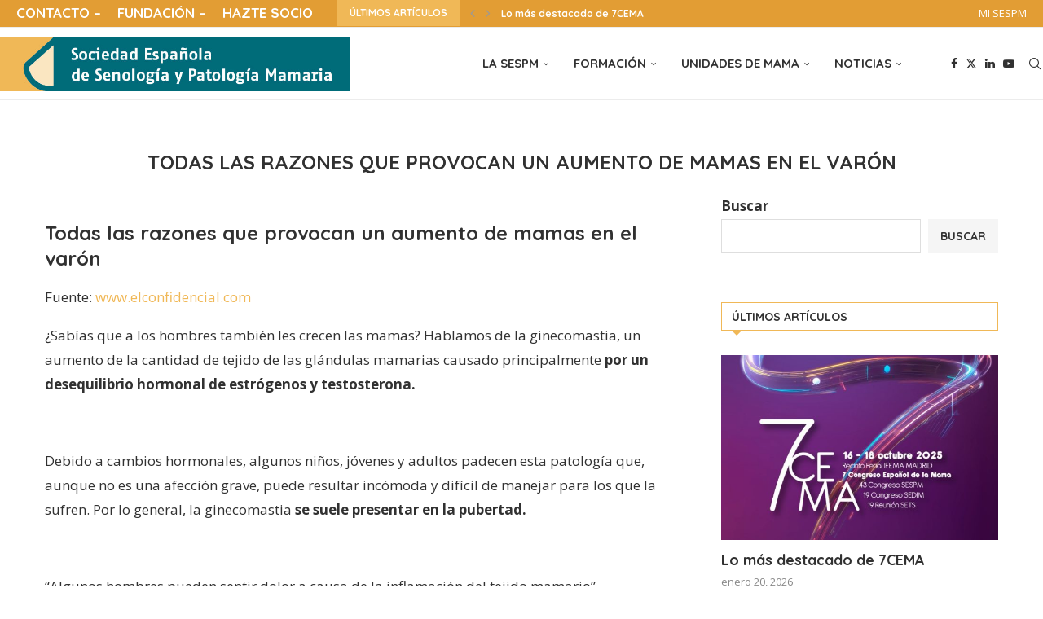

--- FILE ---
content_type: text/html; charset=UTF-8
request_url: https://sespm.es/la-leche-materna-catalogada-como-una-de-las-principales-ayudas-en-la-investigacion-del-cancer-de-mama-2/
body_size: 37769
content:
<!DOCTYPE html>
<html lang="es">
<head>
    <meta charset="UTF-8">
    <meta http-equiv="X-UA-Compatible" content="IE=edge">
    <meta name="viewport" content="width=device-width, initial-scale=1">
    <link rel="profile" href="https://gmpg.org/xfn/11"/>
	        <link rel="shortcut icon" href="https://sespm.es/wp-content/uploads/2022/11/favicon-1-1.jpg"
              type="image/x-icon"/>
        <link rel="apple-touch-icon" sizes="180x180" href="https://sespm.es/wp-content/uploads/2022/11/favicon-1-1.jpg">
	    <link rel="alternate" type="application/rss+xml" title="SESPM RSS Feed"
          href="https://sespm.es/feed/"/>
    <link rel="alternate" type="application/atom+xml" title="SESPM Atom Feed"
          href="https://sespm.es/feed/atom/"/>
    <link rel="pingback" href="https://sespm.es/xmlrpc.php"/>
    <!--[if lt IE 9]>
	<script src="https://sespm.es/wp-content/themes/soledad/js/html5.js"></script>
	<![endif]-->
			<style>.elementor-add-section-area-button.penci-library-modal-btn:hover, .penci-library-modal-btn:hover{background: #6eb48c;opacity: 0.7}.elementor-add-section-area-button.penci-library-modal-btn, .penci-library-modal-btn {margin-left: 5px;background: #6eb48c;vertical-align: top;font-size: 0 !important;}.penci-library-modal-btn:before {content: '';width: 16px;height: 16px;background-image: url('https://sespm.es/wp-content/themes/soledad/images/penci-icon.png');background-position: center;background-size: contain;background-repeat: no-repeat;}#penci-library-modal .penci-elementor-template-library-template-name {text-align: right;flex: 1 0 0%;}</style>
	<meta name='robots' content='index, follow, max-image-preview:large, max-snippet:-1, max-video-preview:-1' />

	<!-- This site is optimized with the Yoast SEO Premium plugin v20.12 (Yoast SEO v26.8) - https://yoast.com/product/yoast-seo-premium-wordpress/ -->
	<title>Todas las razones que provocan un aumento de mamas en el varón</title>
	<meta name="description" content="Todas las razones que provocan un aumento de mamas en el varón" />
	<link rel="canonical" href="https://sespm.es/la-leche-materna-catalogada-como-una-de-las-principales-ayudas-en-la-investigacion-del-cancer-de-mama-2/" />
	<meta property="og:locale" content="es_ES" />
	<meta property="og:type" content="article" />
	<meta property="og:title" content="Todas las razones que provocan un aumento de mamas en el varón" />
	<meta property="og:description" content="Todas las razones que provocan un aumento de mamas en el varón" />
	<meta property="og:url" content="https://sespm.es/la-leche-materna-catalogada-como-una-de-las-principales-ayudas-en-la-investigacion-del-cancer-de-mama-2/" />
	<meta property="og:site_name" content="SESPM" />
	<meta property="article:published_time" content="2022-02-05T12:51:17+00:00" />
	<meta property="article:modified_time" content="2023-06-23T12:34:45+00:00" />
	<meta property="og:image" content="https://sespm.es/wp-content/uploads/2022/09/Sociedad-espanola-de-senologia-y-patologia-mamaria-cancer-de-mama-6.jpg" />
	<meta property="og:image:width" content="630" />
	<meta property="og:image:height" content="349" />
	<meta property="og:image:type" content="image/jpeg" />
	<meta name="author" content="Administrador SESPM" />
	<meta name="twitter:card" content="summary_large_image" />
	<meta name="twitter:creator" content="@https://twitter.com/sespm" />
	<meta name="twitter:label1" content="Escrito por" />
	<meta name="twitter:data1" content="Administrador SESPM" />
	<meta name="twitter:label2" content="Tiempo de lectura" />
	<meta name="twitter:data2" content="4 minutos" />
	<script type="application/ld+json" class="yoast-schema-graph">{"@context":"https://schema.org","@graph":[{"@type":"Article","@id":"https://sespm.es/la-leche-materna-catalogada-como-una-de-las-principales-ayudas-en-la-investigacion-del-cancer-de-mama-2/#article","isPartOf":{"@id":"https://sespm.es/la-leche-materna-catalogada-como-una-de-las-principales-ayudas-en-la-investigacion-del-cancer-de-mama-2/"},"author":{"name":"Administrador SESPM","@id":"https://sespm.es/#/schema/person/0ad2e6dcc75b68992be65f0abf8a3e23"},"headline":"Todas las razones que provocan un aumento de mamas en el varón","datePublished":"2022-02-05T12:51:17+00:00","dateModified":"2023-06-23T12:34:45+00:00","mainEntityOfPage":{"@id":"https://sespm.es/la-leche-materna-catalogada-como-una-de-las-principales-ayudas-en-la-investigacion-del-cancer-de-mama-2/"},"wordCount":899,"image":{"@id":"https://sespm.es/la-leche-materna-catalogada-como-una-de-las-principales-ayudas-en-la-investigacion-del-cancer-de-mama-2/#primaryimage"},"thumbnailUrl":"https://sespm.es/wp-content/uploads/2022/09/Sociedad-espanola-de-senologia-y-patologia-mamaria-cancer-de-mama-6.jpg","articleSection":["Noticias","Noticias medicas español","Ultimas"],"inLanguage":"es"},{"@type":"WebPage","@id":"https://sespm.es/la-leche-materna-catalogada-como-una-de-las-principales-ayudas-en-la-investigacion-del-cancer-de-mama-2/","url":"https://sespm.es/la-leche-materna-catalogada-como-una-de-las-principales-ayudas-en-la-investigacion-del-cancer-de-mama-2/","name":"Todas las razones que provocan un aumento de mamas en el varón","isPartOf":{"@id":"https://sespm.es/#website"},"primaryImageOfPage":{"@id":"https://sespm.es/la-leche-materna-catalogada-como-una-de-las-principales-ayudas-en-la-investigacion-del-cancer-de-mama-2/#primaryimage"},"image":{"@id":"https://sespm.es/la-leche-materna-catalogada-como-una-de-las-principales-ayudas-en-la-investigacion-del-cancer-de-mama-2/#primaryimage"},"thumbnailUrl":"https://sespm.es/wp-content/uploads/2022/09/Sociedad-espanola-de-senologia-y-patologia-mamaria-cancer-de-mama-6.jpg","datePublished":"2022-02-05T12:51:17+00:00","dateModified":"2023-06-23T12:34:45+00:00","author":{"@id":"https://sespm.es/#/schema/person/0ad2e6dcc75b68992be65f0abf8a3e23"},"description":"Todas las razones que provocan un aumento de mamas en el varón","breadcrumb":{"@id":"https://sespm.es/la-leche-materna-catalogada-como-una-de-las-principales-ayudas-en-la-investigacion-del-cancer-de-mama-2/#breadcrumb"},"inLanguage":"es","potentialAction":[{"@type":"ReadAction","target":["https://sespm.es/la-leche-materna-catalogada-como-una-de-las-principales-ayudas-en-la-investigacion-del-cancer-de-mama-2/"]}]},{"@type":"ImageObject","inLanguage":"es","@id":"https://sespm.es/la-leche-materna-catalogada-como-una-de-las-principales-ayudas-en-la-investigacion-del-cancer-de-mama-2/#primaryimage","url":"https://sespm.es/wp-content/uploads/2022/09/Sociedad-espanola-de-senologia-y-patologia-mamaria-cancer-de-mama-6.jpg","contentUrl":"https://sespm.es/wp-content/uploads/2022/09/Sociedad-espanola-de-senologia-y-patologia-mamaria-cancer-de-mama-6.jpg","width":630,"height":349,"caption":"Sociedad-espanola-de-senologia-y-patologia-mamaria-cancer-de-mama"},{"@type":"BreadcrumbList","@id":"https://sespm.es/la-leche-materna-catalogada-como-una-de-las-principales-ayudas-en-la-investigacion-del-cancer-de-mama-2/#breadcrumb","itemListElement":[{"@type":"ListItem","position":1,"name":"Portada","item":"https://sespm.es/"},{"@type":"ListItem","position":2,"name":"Todas las razones que provocan un aumento de mamas en el varón"}]},{"@type":"WebSite","@id":"https://sespm.es/#website","url":"https://sespm.es/","name":"SESPM","description":"Sociedad Española de senología y patología mamaria","potentialAction":[{"@type":"SearchAction","target":{"@type":"EntryPoint","urlTemplate":"https://sespm.es/?s={search_term_string}"},"query-input":{"@type":"PropertyValueSpecification","valueRequired":true,"valueName":"search_term_string"}}],"inLanguage":"es"},{"@type":"Person","@id":"https://sespm.es/#/schema/person/0ad2e6dcc75b68992be65f0abf8a3e23","name":"Administrador SESPM","sameAs":["https://x.com/https://twitter.com/sespm"]}]}</script>
	<!-- / Yoast SEO Premium plugin. -->


<link rel='dns-prefetch' href='//www.googletagmanager.com' />
<link rel='dns-prefetch' href='//fonts.googleapis.com' />
<link rel="alternate" type="application/rss+xml" title="SESPM &raquo; Feed" href="https://sespm.es/feed/" />
<link rel="alternate" type="application/rss+xml" title="SESPM &raquo; Feed de los comentarios" href="https://sespm.es/comments/feed/" />
<link rel="alternate" type="text/calendar" title="SESPM &raquo; iCal Feed" href="https://sespm.es/events/?ical=1" />
<link rel="alternate" title="oEmbed (JSON)" type="application/json+oembed" href="https://sespm.es/wp-json/oembed/1.0/embed?url=https%3A%2F%2Fsespm.es%2Fla-leche-materna-catalogada-como-una-de-las-principales-ayudas-en-la-investigacion-del-cancer-de-mama-2%2F" />
<link rel="alternate" title="oEmbed (XML)" type="text/xml+oembed" href="https://sespm.es/wp-json/oembed/1.0/embed?url=https%3A%2F%2Fsespm.es%2Fla-leche-materna-catalogada-como-una-de-las-principales-ayudas-en-la-investigacion-del-cancer-de-mama-2%2F&#038;format=xml" />
<style id='wp-img-auto-sizes-contain-inline-css' type='text/css'>
img:is([sizes=auto i],[sizes^="auto," i]){contain-intrinsic-size:3000px 1500px}
/*# sourceURL=wp-img-auto-sizes-contain-inline-css */
</style>
<style id='wp-emoji-styles-inline-css' type='text/css'>

	img.wp-smiley, img.emoji {
		display: inline !important;
		border: none !important;
		box-shadow: none !important;
		height: 1em !important;
		width: 1em !important;
		margin: 0 0.07em !important;
		vertical-align: -0.1em !important;
		background: none !important;
		padding: 0 !important;
	}
/*# sourceURL=wp-emoji-styles-inline-css */
</style>
<link rel='stylesheet' id='wp-block-library-css' href='https://sespm.es/wp-includes/css/dist/block-library/style.min.css?ver=6.9' type='text/css' media='all' />
<style id='wp-block-library-theme-inline-css' type='text/css'>
.wp-block-audio :where(figcaption){color:#555;font-size:13px;text-align:center}.is-dark-theme .wp-block-audio :where(figcaption){color:#ffffffa6}.wp-block-audio{margin:0 0 1em}.wp-block-code{border:1px solid #ccc;border-radius:4px;font-family:Menlo,Consolas,monaco,monospace;padding:.8em 1em}.wp-block-embed :where(figcaption){color:#555;font-size:13px;text-align:center}.is-dark-theme .wp-block-embed :where(figcaption){color:#ffffffa6}.wp-block-embed{margin:0 0 1em}.blocks-gallery-caption{color:#555;font-size:13px;text-align:center}.is-dark-theme .blocks-gallery-caption{color:#ffffffa6}:root :where(.wp-block-image figcaption){color:#555;font-size:13px;text-align:center}.is-dark-theme :root :where(.wp-block-image figcaption){color:#ffffffa6}.wp-block-image{margin:0 0 1em}.wp-block-pullquote{border-bottom:4px solid;border-top:4px solid;color:currentColor;margin-bottom:1.75em}.wp-block-pullquote :where(cite),.wp-block-pullquote :where(footer),.wp-block-pullquote__citation{color:currentColor;font-size:.8125em;font-style:normal;text-transform:uppercase}.wp-block-quote{border-left:.25em solid;margin:0 0 1.75em;padding-left:1em}.wp-block-quote cite,.wp-block-quote footer{color:currentColor;font-size:.8125em;font-style:normal;position:relative}.wp-block-quote:where(.has-text-align-right){border-left:none;border-right:.25em solid;padding-left:0;padding-right:1em}.wp-block-quote:where(.has-text-align-center){border:none;padding-left:0}.wp-block-quote.is-large,.wp-block-quote.is-style-large,.wp-block-quote:where(.is-style-plain){border:none}.wp-block-search .wp-block-search__label{font-weight:700}.wp-block-search__button{border:1px solid #ccc;padding:.375em .625em}:where(.wp-block-group.has-background){padding:1.25em 2.375em}.wp-block-separator.has-css-opacity{opacity:.4}.wp-block-separator{border:none;border-bottom:2px solid;margin-left:auto;margin-right:auto}.wp-block-separator.has-alpha-channel-opacity{opacity:1}.wp-block-separator:not(.is-style-wide):not(.is-style-dots){width:100px}.wp-block-separator.has-background:not(.is-style-dots){border-bottom:none;height:1px}.wp-block-separator.has-background:not(.is-style-wide):not(.is-style-dots){height:2px}.wp-block-table{margin:0 0 1em}.wp-block-table td,.wp-block-table th{word-break:normal}.wp-block-table :where(figcaption){color:#555;font-size:13px;text-align:center}.is-dark-theme .wp-block-table :where(figcaption){color:#ffffffa6}.wp-block-video :where(figcaption){color:#555;font-size:13px;text-align:center}.is-dark-theme .wp-block-video :where(figcaption){color:#ffffffa6}.wp-block-video{margin:0 0 1em}:root :where(.wp-block-template-part.has-background){margin-bottom:0;margin-top:0;padding:1.25em 2.375em}
/*# sourceURL=/wp-includes/css/dist/block-library/theme.min.css */
</style>
<style id='classic-theme-styles-inline-css' type='text/css'>
/*! This file is auto-generated */
.wp-block-button__link{color:#fff;background-color:#32373c;border-radius:9999px;box-shadow:none;text-decoration:none;padding:calc(.667em + 2px) calc(1.333em + 2px);font-size:1.125em}.wp-block-file__button{background:#32373c;color:#fff;text-decoration:none}
/*# sourceURL=/wp-includes/css/classic-themes.min.css */
</style>
<style id='block-soledad-style-inline-css' type='text/css'>
.pchead-e-block{--pcborder-cl:#dedede;--pcaccent-cl:#6eb48c}.heading1-style-1>h1,.heading1-style-2>h1,.heading2-style-1>h2,.heading2-style-2>h2,.heading3-style-1>h3,.heading3-style-2>h3,.heading4-style-1>h4,.heading4-style-2>h4,.heading5-style-1>h5,.heading5-style-2>h5{padding-bottom:8px;border-bottom:1px solid var(--pcborder-cl);overflow:hidden}.heading1-style-2>h1,.heading2-style-2>h2,.heading3-style-2>h3,.heading4-style-2>h4,.heading5-style-2>h5{border-bottom-width:0;position:relative}.heading1-style-2>h1:before,.heading2-style-2>h2:before,.heading3-style-2>h3:before,.heading4-style-2>h4:before,.heading5-style-2>h5:before{content:'';width:50px;height:2px;bottom:0;left:0;z-index:2;background:var(--pcaccent-cl);position:absolute}.heading1-style-2>h1:after,.heading2-style-2>h2:after,.heading3-style-2>h3:after,.heading4-style-2>h4:after,.heading5-style-2>h5:after{content:'';width:100%;height:2px;bottom:0;left:20px;z-index:1;background:var(--pcborder-cl);position:absolute}.heading1-style-3>h1,.heading1-style-4>h1,.heading2-style-3>h2,.heading2-style-4>h2,.heading3-style-3>h3,.heading3-style-4>h3,.heading4-style-3>h4,.heading4-style-4>h4,.heading5-style-3>h5,.heading5-style-4>h5{position:relative;padding-left:20px}.heading1-style-3>h1:before,.heading1-style-4>h1:before,.heading2-style-3>h2:before,.heading2-style-4>h2:before,.heading3-style-3>h3:before,.heading3-style-4>h3:before,.heading4-style-3>h4:before,.heading4-style-4>h4:before,.heading5-style-3>h5:before,.heading5-style-4>h5:before{width:10px;height:100%;content:'';position:absolute;top:0;left:0;bottom:0;background:var(--pcaccent-cl)}.heading1-style-4>h1,.heading2-style-4>h2,.heading3-style-4>h3,.heading4-style-4>h4,.heading5-style-4>h5{padding:10px 20px;background:#f1f1f1}.heading1-style-5>h1,.heading2-style-5>h2,.heading3-style-5>h3,.heading4-style-5>h4,.heading5-style-5>h5{position:relative;z-index:1}.heading1-style-5>h1:before,.heading2-style-5>h2:before,.heading3-style-5>h3:before,.heading4-style-5>h4:before,.heading5-style-5>h5:before{content:"";position:absolute;left:0;bottom:0;width:200px;height:50%;transform:skew(-25deg) translateX(0);background:var(--pcaccent-cl);z-index:-1;opacity:.4}.heading1-style-6>h1,.heading2-style-6>h2,.heading3-style-6>h3,.heading4-style-6>h4,.heading5-style-6>h5{text-decoration:underline;text-underline-offset:2px;text-decoration-thickness:4px;text-decoration-color:var(--pcaccent-cl)}
/*# sourceURL=https://sespm.es/wp-content/themes/soledad/inc/block/heading-styles/build/style.min.css */
</style>
<style id='global-styles-inline-css' type='text/css'>
:root{--wp--preset--aspect-ratio--square: 1;--wp--preset--aspect-ratio--4-3: 4/3;--wp--preset--aspect-ratio--3-4: 3/4;--wp--preset--aspect-ratio--3-2: 3/2;--wp--preset--aspect-ratio--2-3: 2/3;--wp--preset--aspect-ratio--16-9: 16/9;--wp--preset--aspect-ratio--9-16: 9/16;--wp--preset--color--black: #000000;--wp--preset--color--cyan-bluish-gray: #abb8c3;--wp--preset--color--white: #ffffff;--wp--preset--color--pale-pink: #f78da7;--wp--preset--color--vivid-red: #cf2e2e;--wp--preset--color--luminous-vivid-orange: #ff6900;--wp--preset--color--luminous-vivid-amber: #fcb900;--wp--preset--color--light-green-cyan: #7bdcb5;--wp--preset--color--vivid-green-cyan: #00d084;--wp--preset--color--pale-cyan-blue: #8ed1fc;--wp--preset--color--vivid-cyan-blue: #0693e3;--wp--preset--color--vivid-purple: #9b51e0;--wp--preset--gradient--vivid-cyan-blue-to-vivid-purple: linear-gradient(135deg,rgb(6,147,227) 0%,rgb(155,81,224) 100%);--wp--preset--gradient--light-green-cyan-to-vivid-green-cyan: linear-gradient(135deg,rgb(122,220,180) 0%,rgb(0,208,130) 100%);--wp--preset--gradient--luminous-vivid-amber-to-luminous-vivid-orange: linear-gradient(135deg,rgb(252,185,0) 0%,rgb(255,105,0) 100%);--wp--preset--gradient--luminous-vivid-orange-to-vivid-red: linear-gradient(135deg,rgb(255,105,0) 0%,rgb(207,46,46) 100%);--wp--preset--gradient--very-light-gray-to-cyan-bluish-gray: linear-gradient(135deg,rgb(238,238,238) 0%,rgb(169,184,195) 100%);--wp--preset--gradient--cool-to-warm-spectrum: linear-gradient(135deg,rgb(74,234,220) 0%,rgb(151,120,209) 20%,rgb(207,42,186) 40%,rgb(238,44,130) 60%,rgb(251,105,98) 80%,rgb(254,248,76) 100%);--wp--preset--gradient--blush-light-purple: linear-gradient(135deg,rgb(255,206,236) 0%,rgb(152,150,240) 100%);--wp--preset--gradient--blush-bordeaux: linear-gradient(135deg,rgb(254,205,165) 0%,rgb(254,45,45) 50%,rgb(107,0,62) 100%);--wp--preset--gradient--luminous-dusk: linear-gradient(135deg,rgb(255,203,112) 0%,rgb(199,81,192) 50%,rgb(65,88,208) 100%);--wp--preset--gradient--pale-ocean: linear-gradient(135deg,rgb(255,245,203) 0%,rgb(182,227,212) 50%,rgb(51,167,181) 100%);--wp--preset--gradient--electric-grass: linear-gradient(135deg,rgb(202,248,128) 0%,rgb(113,206,126) 100%);--wp--preset--gradient--midnight: linear-gradient(135deg,rgb(2,3,129) 0%,rgb(40,116,252) 100%);--wp--preset--font-size--small: 12px;--wp--preset--font-size--medium: 20px;--wp--preset--font-size--large: 32px;--wp--preset--font-size--x-large: 42px;--wp--preset--font-size--normal: 14px;--wp--preset--font-size--huge: 42px;--wp--preset--spacing--20: 0.44rem;--wp--preset--spacing--30: 0.67rem;--wp--preset--spacing--40: 1rem;--wp--preset--spacing--50: 1.5rem;--wp--preset--spacing--60: 2.25rem;--wp--preset--spacing--70: 3.38rem;--wp--preset--spacing--80: 5.06rem;--wp--preset--shadow--natural: 6px 6px 9px rgba(0, 0, 0, 0.2);--wp--preset--shadow--deep: 12px 12px 50px rgba(0, 0, 0, 0.4);--wp--preset--shadow--sharp: 6px 6px 0px rgba(0, 0, 0, 0.2);--wp--preset--shadow--outlined: 6px 6px 0px -3px rgb(255, 255, 255), 6px 6px rgb(0, 0, 0);--wp--preset--shadow--crisp: 6px 6px 0px rgb(0, 0, 0);}:where(.is-layout-flex){gap: 0.5em;}:where(.is-layout-grid){gap: 0.5em;}body .is-layout-flex{display: flex;}.is-layout-flex{flex-wrap: wrap;align-items: center;}.is-layout-flex > :is(*, div){margin: 0;}body .is-layout-grid{display: grid;}.is-layout-grid > :is(*, div){margin: 0;}:where(.wp-block-columns.is-layout-flex){gap: 2em;}:where(.wp-block-columns.is-layout-grid){gap: 2em;}:where(.wp-block-post-template.is-layout-flex){gap: 1.25em;}:where(.wp-block-post-template.is-layout-grid){gap: 1.25em;}.has-black-color{color: var(--wp--preset--color--black) !important;}.has-cyan-bluish-gray-color{color: var(--wp--preset--color--cyan-bluish-gray) !important;}.has-white-color{color: var(--wp--preset--color--white) !important;}.has-pale-pink-color{color: var(--wp--preset--color--pale-pink) !important;}.has-vivid-red-color{color: var(--wp--preset--color--vivid-red) !important;}.has-luminous-vivid-orange-color{color: var(--wp--preset--color--luminous-vivid-orange) !important;}.has-luminous-vivid-amber-color{color: var(--wp--preset--color--luminous-vivid-amber) !important;}.has-light-green-cyan-color{color: var(--wp--preset--color--light-green-cyan) !important;}.has-vivid-green-cyan-color{color: var(--wp--preset--color--vivid-green-cyan) !important;}.has-pale-cyan-blue-color{color: var(--wp--preset--color--pale-cyan-blue) !important;}.has-vivid-cyan-blue-color{color: var(--wp--preset--color--vivid-cyan-blue) !important;}.has-vivid-purple-color{color: var(--wp--preset--color--vivid-purple) !important;}.has-black-background-color{background-color: var(--wp--preset--color--black) !important;}.has-cyan-bluish-gray-background-color{background-color: var(--wp--preset--color--cyan-bluish-gray) !important;}.has-white-background-color{background-color: var(--wp--preset--color--white) !important;}.has-pale-pink-background-color{background-color: var(--wp--preset--color--pale-pink) !important;}.has-vivid-red-background-color{background-color: var(--wp--preset--color--vivid-red) !important;}.has-luminous-vivid-orange-background-color{background-color: var(--wp--preset--color--luminous-vivid-orange) !important;}.has-luminous-vivid-amber-background-color{background-color: var(--wp--preset--color--luminous-vivid-amber) !important;}.has-light-green-cyan-background-color{background-color: var(--wp--preset--color--light-green-cyan) !important;}.has-vivid-green-cyan-background-color{background-color: var(--wp--preset--color--vivid-green-cyan) !important;}.has-pale-cyan-blue-background-color{background-color: var(--wp--preset--color--pale-cyan-blue) !important;}.has-vivid-cyan-blue-background-color{background-color: var(--wp--preset--color--vivid-cyan-blue) !important;}.has-vivid-purple-background-color{background-color: var(--wp--preset--color--vivid-purple) !important;}.has-black-border-color{border-color: var(--wp--preset--color--black) !important;}.has-cyan-bluish-gray-border-color{border-color: var(--wp--preset--color--cyan-bluish-gray) !important;}.has-white-border-color{border-color: var(--wp--preset--color--white) !important;}.has-pale-pink-border-color{border-color: var(--wp--preset--color--pale-pink) !important;}.has-vivid-red-border-color{border-color: var(--wp--preset--color--vivid-red) !important;}.has-luminous-vivid-orange-border-color{border-color: var(--wp--preset--color--luminous-vivid-orange) !important;}.has-luminous-vivid-amber-border-color{border-color: var(--wp--preset--color--luminous-vivid-amber) !important;}.has-light-green-cyan-border-color{border-color: var(--wp--preset--color--light-green-cyan) !important;}.has-vivid-green-cyan-border-color{border-color: var(--wp--preset--color--vivid-green-cyan) !important;}.has-pale-cyan-blue-border-color{border-color: var(--wp--preset--color--pale-cyan-blue) !important;}.has-vivid-cyan-blue-border-color{border-color: var(--wp--preset--color--vivid-cyan-blue) !important;}.has-vivid-purple-border-color{border-color: var(--wp--preset--color--vivid-purple) !important;}.has-vivid-cyan-blue-to-vivid-purple-gradient-background{background: var(--wp--preset--gradient--vivid-cyan-blue-to-vivid-purple) !important;}.has-light-green-cyan-to-vivid-green-cyan-gradient-background{background: var(--wp--preset--gradient--light-green-cyan-to-vivid-green-cyan) !important;}.has-luminous-vivid-amber-to-luminous-vivid-orange-gradient-background{background: var(--wp--preset--gradient--luminous-vivid-amber-to-luminous-vivid-orange) !important;}.has-luminous-vivid-orange-to-vivid-red-gradient-background{background: var(--wp--preset--gradient--luminous-vivid-orange-to-vivid-red) !important;}.has-very-light-gray-to-cyan-bluish-gray-gradient-background{background: var(--wp--preset--gradient--very-light-gray-to-cyan-bluish-gray) !important;}.has-cool-to-warm-spectrum-gradient-background{background: var(--wp--preset--gradient--cool-to-warm-spectrum) !important;}.has-blush-light-purple-gradient-background{background: var(--wp--preset--gradient--blush-light-purple) !important;}.has-blush-bordeaux-gradient-background{background: var(--wp--preset--gradient--blush-bordeaux) !important;}.has-luminous-dusk-gradient-background{background: var(--wp--preset--gradient--luminous-dusk) !important;}.has-pale-ocean-gradient-background{background: var(--wp--preset--gradient--pale-ocean) !important;}.has-electric-grass-gradient-background{background: var(--wp--preset--gradient--electric-grass) !important;}.has-midnight-gradient-background{background: var(--wp--preset--gradient--midnight) !important;}.has-small-font-size{font-size: var(--wp--preset--font-size--small) !important;}.has-medium-font-size{font-size: var(--wp--preset--font-size--medium) !important;}.has-large-font-size{font-size: var(--wp--preset--font-size--large) !important;}.has-x-large-font-size{font-size: var(--wp--preset--font-size--x-large) !important;}
:where(.wp-block-post-template.is-layout-flex){gap: 1.25em;}:where(.wp-block-post-template.is-layout-grid){gap: 1.25em;}
:where(.wp-block-term-template.is-layout-flex){gap: 1.25em;}:where(.wp-block-term-template.is-layout-grid){gap: 1.25em;}
:where(.wp-block-columns.is-layout-flex){gap: 2em;}:where(.wp-block-columns.is-layout-grid){gap: 2em;}
:root :where(.wp-block-pullquote){font-size: 1.5em;line-height: 1.6;}
/*# sourceURL=global-styles-inline-css */
</style>
<link rel='stylesheet' id='fcb-main-css-css' href='https://sespm.es/wp-content/plugins/formcraft-form-builder/assets/css/form.main.css?ver=1.2.10' type='text/css' media='all' />
<link rel='stylesheet' id='fcb-common-css-css' href='https://sespm.es/wp-content/plugins/formcraft-form-builder/assets/css/common-elements.css?ver=1.2.10' type='text/css' media='all' />
<link rel='stylesheet' id='som_lost_password_style-css' href='https://sespm.es/wp-content/plugins/frontend-reset-password/assets/css/password-lost.css?ver=6.9' type='text/css' media='all' />
<link rel='stylesheet' id='penci-review-css' href='https://sespm.es/wp-content/plugins/penci-review/css/style.css?ver=3.3' type='text/css' media='all' />
<link rel='stylesheet' id='penci-oswald-css' href='//fonts.googleapis.com/css?family=Oswald%3A400&#038;display=swap&#038;ver=6.9' type='text/css' media='all' />
<link rel='stylesheet' id='searchandfilter-css' href='https://sespm.es/wp-content/plugins/search-filter/style.css?ver=1' type='text/css' media='all' />
<link rel='stylesheet' id='tribe-events-v2-single-skeleton-css' href='https://sespm.es/wp-content/plugins/the-events-calendar/build/css/tribe-events-single-skeleton.css?ver=6.15.14' type='text/css' media='all' />
<link rel='stylesheet' id='tribe-events-v2-single-skeleton-full-css' href='https://sespm.es/wp-content/plugins/the-events-calendar/build/css/tribe-events-single-full.css?ver=6.15.14' type='text/css' media='all' />
<link rel='stylesheet' id='tec-events-elementor-widgets-base-styles-css' href='https://sespm.es/wp-content/plugins/the-events-calendar/build/css/integrations/plugins/elementor/widgets/widget-base.css?ver=6.15.14' type='text/css' media='all' />
<link rel='stylesheet' id='penci-fonts-css' href='https://fonts.googleapis.com/css?family=Quicksand%3A300%2C300italic%2C400%2C400italic%2C500%2C500italic%2C700%2C700italic%2C800%2C800italic%7COpen+Sans%3A300%2C300italic%2C400%2C400italic%2C500%2C500italic%2C600%2C600italic%2C700%2C700italic%2C800%2C800italic%26subset%3Dlatin%2Ccyrillic%2Ccyrillic-ext%2Cgreek%2Cgreek-ext%2Clatin-ext&#038;display=swap&#038;ver=8.5.6' type='text/css' media='' />
<link rel='stylesheet' id='penci-main-style-css' href='https://sespm.es/wp-content/themes/soledad/main.css?ver=8.5.6' type='text/css' media='all' />
<link rel='stylesheet' id='penci-swiper-bundle-css' href='https://sespm.es/wp-content/themes/soledad/css/swiper-bundle.min.css?ver=8.5.6' type='text/css' media='all' />
<link rel='stylesheet' id='penci-font-awesomeold-css' href='https://sespm.es/wp-content/themes/soledad/css/font-awesome.4.7.0.swap.min.css?ver=4.7.0' type='text/css' media='all' />
<link rel='stylesheet' id='penci_icon-css' href='https://sespm.es/wp-content/themes/soledad/css/penci-icon.css?ver=8.5.6' type='text/css' media='all' />
<link rel='stylesheet' id='penci_style-css' href='https://sespm.es/wp-content/themes/soledad-child/style.css?ver=8.5.6' type='text/css' media='all' />
<link rel='stylesheet' id='penci_social_counter-css' href='https://sespm.es/wp-content/themes/soledad/css/social-counter.css?ver=8.5.6' type='text/css' media='all' />
<link rel='stylesheet' id='elementor-icons-css' href='https://sespm.es/wp-content/plugins/elementor/assets/lib/eicons/css/elementor-icons.min.css?ver=5.46.0' type='text/css' media='all' />
<link rel='stylesheet' id='elementor-frontend-css' href='https://sespm.es/wp-content/plugins/elementor/assets/css/frontend.min.css?ver=3.34.2' type='text/css' media='all' />
<link rel='stylesheet' id='elementor-post-7-css' href='https://sespm.es/wp-content/uploads/elementor/css/post-7.css?ver=1768964833' type='text/css' media='all' />
<link rel='stylesheet' id='penci-recipe-css-css' href='https://sespm.es/wp-content/plugins/penci-recipe/css/recipe.css?ver=3.8' type='text/css' media='all' />
<link rel='stylesheet' id='penci-soledad-parent-style-css' href='https://sespm.es/wp-content/themes/soledad/style.css?ver=6.9' type='text/css' media='all' />
<link rel='stylesheet' id='um_modal-css' href='https://sespm.es/wp-content/plugins/ultimate-member/assets/css/um-modal.min.css?ver=2.11.1' type='text/css' media='all' />
<link rel='stylesheet' id='um_ui-css' href='https://sespm.es/wp-content/plugins/ultimate-member/assets/libs/jquery-ui/jquery-ui.min.css?ver=1.13.2' type='text/css' media='all' />
<link rel='stylesheet' id='um_tipsy-css' href='https://sespm.es/wp-content/plugins/ultimate-member/assets/libs/tipsy/tipsy.min.css?ver=1.0.0a' type='text/css' media='all' />
<link rel='stylesheet' id='um_raty-css' href='https://sespm.es/wp-content/plugins/ultimate-member/assets/libs/raty/um-raty.min.css?ver=2.6.0' type='text/css' media='all' />
<link rel='stylesheet' id='select2-css' href='https://sespm.es/wp-content/plugins/ultimate-member/assets/libs/select2/select2.min.css?ver=4.0.13' type='text/css' media='all' />
<link rel='stylesheet' id='um_fileupload-css' href='https://sespm.es/wp-content/plugins/ultimate-member/assets/css/um-fileupload.min.css?ver=2.11.1' type='text/css' media='all' />
<link rel='stylesheet' id='um_confirm-css' href='https://sespm.es/wp-content/plugins/ultimate-member/assets/libs/um-confirm/um-confirm.min.css?ver=1.0' type='text/css' media='all' />
<link rel='stylesheet' id='um_datetime-css' href='https://sespm.es/wp-content/plugins/ultimate-member/assets/libs/pickadate/default.min.css?ver=3.6.2' type='text/css' media='all' />
<link rel='stylesheet' id='um_datetime_date-css' href='https://sespm.es/wp-content/plugins/ultimate-member/assets/libs/pickadate/default.date.min.css?ver=3.6.2' type='text/css' media='all' />
<link rel='stylesheet' id='um_datetime_time-css' href='https://sespm.es/wp-content/plugins/ultimate-member/assets/libs/pickadate/default.time.min.css?ver=3.6.2' type='text/css' media='all' />
<link rel='stylesheet' id='um_fonticons_ii-css' href='https://sespm.es/wp-content/plugins/ultimate-member/assets/libs/legacy/fonticons/fonticons-ii.min.css?ver=2.11.1' type='text/css' media='all' />
<link rel='stylesheet' id='um_fonticons_fa-css' href='https://sespm.es/wp-content/plugins/ultimate-member/assets/libs/legacy/fonticons/fonticons-fa.min.css?ver=2.11.1' type='text/css' media='all' />
<link rel='stylesheet' id='um_fontawesome-css' href='https://sespm.es/wp-content/plugins/ultimate-member/assets/css/um-fontawesome.min.css?ver=6.5.2' type='text/css' media='all' />
<link rel='stylesheet' id='um_common-css' href='https://sespm.es/wp-content/plugins/ultimate-member/assets/css/common.min.css?ver=2.11.1' type='text/css' media='all' />
<link rel='stylesheet' id='um_responsive-css' href='https://sespm.es/wp-content/plugins/ultimate-member/assets/css/um-responsive.min.css?ver=2.11.1' type='text/css' media='all' />
<link rel='stylesheet' id='um_styles-css' href='https://sespm.es/wp-content/plugins/ultimate-member/assets/css/um-styles.min.css?ver=2.11.1' type='text/css' media='all' />
<link rel='stylesheet' id='um_crop-css' href='https://sespm.es/wp-content/plugins/ultimate-member/assets/libs/cropper/cropper.min.css?ver=1.6.1' type='text/css' media='all' />
<link rel='stylesheet' id='um_profile-css' href='https://sespm.es/wp-content/plugins/ultimate-member/assets/css/um-profile.min.css?ver=2.11.1' type='text/css' media='all' />
<link rel='stylesheet' id='um_account-css' href='https://sespm.es/wp-content/plugins/ultimate-member/assets/css/um-account.min.css?ver=2.11.1' type='text/css' media='all' />
<link rel='stylesheet' id='um_misc-css' href='https://sespm.es/wp-content/plugins/ultimate-member/assets/css/um-misc.min.css?ver=2.11.1' type='text/css' media='all' />
<link rel='stylesheet' id='um_default_css-css' href='https://sespm.es/wp-content/plugins/ultimate-member/assets/css/um-old-default.min.css?ver=2.11.1' type='text/css' media='all' />
<link rel='stylesheet' id='um_old_css-css' href='https://sespm.es/wp-content/plugins/ultimate-member/../../uploads/ultimatemember/um_old_settings.css?ver=2.0.0' type='text/css' media='all' />
<link rel='stylesheet' id='moove_gdpr_frontend-css' href='https://sespm.es/wp-content/plugins/gdpr-cookie-compliance/dist/styles/gdpr-main.css?ver=5.0.9' type='text/css' media='all' />
<style id='moove_gdpr_frontend-inline-css' type='text/css'>
#moove_gdpr_cookie_modal,#moove_gdpr_cookie_info_bar,.gdpr_cookie_settings_shortcode_content{font-family:&#039;Nunito&#039;,sans-serif}#moove_gdpr_save_popup_settings_button{background-color:#373737;color:#fff}#moove_gdpr_save_popup_settings_button:hover{background-color:#000}#moove_gdpr_cookie_info_bar .moove-gdpr-info-bar-container .moove-gdpr-info-bar-content a.mgbutton,#moove_gdpr_cookie_info_bar .moove-gdpr-info-bar-container .moove-gdpr-info-bar-content button.mgbutton{background-color:#f0b857}#moove_gdpr_cookie_modal .moove-gdpr-modal-content .moove-gdpr-modal-footer-content .moove-gdpr-button-holder a.mgbutton,#moove_gdpr_cookie_modal .moove-gdpr-modal-content .moove-gdpr-modal-footer-content .moove-gdpr-button-holder button.mgbutton,.gdpr_cookie_settings_shortcode_content .gdpr-shr-button.button-green{background-color:#f0b857;border-color:#f0b857}#moove_gdpr_cookie_modal .moove-gdpr-modal-content .moove-gdpr-modal-footer-content .moove-gdpr-button-holder a.mgbutton:hover,#moove_gdpr_cookie_modal .moove-gdpr-modal-content .moove-gdpr-modal-footer-content .moove-gdpr-button-holder button.mgbutton:hover,.gdpr_cookie_settings_shortcode_content .gdpr-shr-button.button-green:hover{background-color:#fff;color:#f0b857}#moove_gdpr_cookie_modal .moove-gdpr-modal-content .moove-gdpr-modal-close i,#moove_gdpr_cookie_modal .moove-gdpr-modal-content .moove-gdpr-modal-close span.gdpr-icon{background-color:#f0b857;border:1px solid #f0b857}#moove_gdpr_cookie_info_bar span.moove-gdpr-infobar-allow-all.focus-g,#moove_gdpr_cookie_info_bar span.moove-gdpr-infobar-allow-all:focus,#moove_gdpr_cookie_info_bar button.moove-gdpr-infobar-allow-all.focus-g,#moove_gdpr_cookie_info_bar button.moove-gdpr-infobar-allow-all:focus,#moove_gdpr_cookie_info_bar span.moove-gdpr-infobar-reject-btn.focus-g,#moove_gdpr_cookie_info_bar span.moove-gdpr-infobar-reject-btn:focus,#moove_gdpr_cookie_info_bar button.moove-gdpr-infobar-reject-btn.focus-g,#moove_gdpr_cookie_info_bar button.moove-gdpr-infobar-reject-btn:focus,#moove_gdpr_cookie_info_bar span.change-settings-button.focus-g,#moove_gdpr_cookie_info_bar span.change-settings-button:focus,#moove_gdpr_cookie_info_bar button.change-settings-button.focus-g,#moove_gdpr_cookie_info_bar button.change-settings-button:focus{-webkit-box-shadow:0 0 1px 3px #f0b857;-moz-box-shadow:0 0 1px 3px #f0b857;box-shadow:0 0 1px 3px #f0b857}#moove_gdpr_cookie_modal .moove-gdpr-modal-content .moove-gdpr-modal-close i:hover,#moove_gdpr_cookie_modal .moove-gdpr-modal-content .moove-gdpr-modal-close span.gdpr-icon:hover,#moove_gdpr_cookie_info_bar span[data-href]>u.change-settings-button{color:#f0b857}#moove_gdpr_cookie_modal .moove-gdpr-modal-content .moove-gdpr-modal-left-content #moove-gdpr-menu li.menu-item-selected a span.gdpr-icon,#moove_gdpr_cookie_modal .moove-gdpr-modal-content .moove-gdpr-modal-left-content #moove-gdpr-menu li.menu-item-selected button span.gdpr-icon{color:inherit}#moove_gdpr_cookie_modal .moove-gdpr-modal-content .moove-gdpr-modal-left-content #moove-gdpr-menu li a span.gdpr-icon,#moove_gdpr_cookie_modal .moove-gdpr-modal-content .moove-gdpr-modal-left-content #moove-gdpr-menu li button span.gdpr-icon{color:inherit}#moove_gdpr_cookie_modal .gdpr-acc-link{line-height:0;font-size:0;color:transparent;position:absolute}#moove_gdpr_cookie_modal .moove-gdpr-modal-content .moove-gdpr-modal-close:hover i,#moove_gdpr_cookie_modal .moove-gdpr-modal-content .moove-gdpr-modal-left-content #moove-gdpr-menu li a,#moove_gdpr_cookie_modal .moove-gdpr-modal-content .moove-gdpr-modal-left-content #moove-gdpr-menu li button,#moove_gdpr_cookie_modal .moove-gdpr-modal-content .moove-gdpr-modal-left-content #moove-gdpr-menu li button i,#moove_gdpr_cookie_modal .moove-gdpr-modal-content .moove-gdpr-modal-left-content #moove-gdpr-menu li a i,#moove_gdpr_cookie_modal .moove-gdpr-modal-content .moove-gdpr-tab-main .moove-gdpr-tab-main-content a:hover,#moove_gdpr_cookie_info_bar.moove-gdpr-dark-scheme .moove-gdpr-info-bar-container .moove-gdpr-info-bar-content a.mgbutton:hover,#moove_gdpr_cookie_info_bar.moove-gdpr-dark-scheme .moove-gdpr-info-bar-container .moove-gdpr-info-bar-content button.mgbutton:hover,#moove_gdpr_cookie_info_bar.moove-gdpr-dark-scheme .moove-gdpr-info-bar-container .moove-gdpr-info-bar-content a:hover,#moove_gdpr_cookie_info_bar.moove-gdpr-dark-scheme .moove-gdpr-info-bar-container .moove-gdpr-info-bar-content button:hover,#moove_gdpr_cookie_info_bar.moove-gdpr-dark-scheme .moove-gdpr-info-bar-container .moove-gdpr-info-bar-content span.change-settings-button:hover,#moove_gdpr_cookie_info_bar.moove-gdpr-dark-scheme .moove-gdpr-info-bar-container .moove-gdpr-info-bar-content button.change-settings-button:hover,#moove_gdpr_cookie_info_bar.moove-gdpr-dark-scheme .moove-gdpr-info-bar-container .moove-gdpr-info-bar-content u.change-settings-button:hover,#moove_gdpr_cookie_info_bar span[data-href]>u.change-settings-button,#moove_gdpr_cookie_info_bar.moove-gdpr-dark-scheme .moove-gdpr-info-bar-container .moove-gdpr-info-bar-content a.mgbutton.focus-g,#moove_gdpr_cookie_info_bar.moove-gdpr-dark-scheme .moove-gdpr-info-bar-container .moove-gdpr-info-bar-content button.mgbutton.focus-g,#moove_gdpr_cookie_info_bar.moove-gdpr-dark-scheme .moove-gdpr-info-bar-container .moove-gdpr-info-bar-content a.focus-g,#moove_gdpr_cookie_info_bar.moove-gdpr-dark-scheme .moove-gdpr-info-bar-container .moove-gdpr-info-bar-content button.focus-g,#moove_gdpr_cookie_info_bar.moove-gdpr-dark-scheme .moove-gdpr-info-bar-container .moove-gdpr-info-bar-content a.mgbutton:focus,#moove_gdpr_cookie_info_bar.moove-gdpr-dark-scheme .moove-gdpr-info-bar-container .moove-gdpr-info-bar-content button.mgbutton:focus,#moove_gdpr_cookie_info_bar.moove-gdpr-dark-scheme .moove-gdpr-info-bar-container .moove-gdpr-info-bar-content a:focus,#moove_gdpr_cookie_info_bar.moove-gdpr-dark-scheme .moove-gdpr-info-bar-container .moove-gdpr-info-bar-content button:focus,#moove_gdpr_cookie_info_bar.moove-gdpr-dark-scheme .moove-gdpr-info-bar-container .moove-gdpr-info-bar-content span.change-settings-button.focus-g,span.change-settings-button:focus,button.change-settings-button.focus-g,button.change-settings-button:focus,#moove_gdpr_cookie_info_bar.moove-gdpr-dark-scheme .moove-gdpr-info-bar-container .moove-gdpr-info-bar-content u.change-settings-button.focus-g,#moove_gdpr_cookie_info_bar.moove-gdpr-dark-scheme .moove-gdpr-info-bar-container .moove-gdpr-info-bar-content u.change-settings-button:focus{color:#f0b857}#moove_gdpr_cookie_modal .moove-gdpr-branding.focus-g span,#moove_gdpr_cookie_modal .moove-gdpr-modal-content .moove-gdpr-tab-main a.focus-g,#moove_gdpr_cookie_modal .moove-gdpr-modal-content .moove-gdpr-tab-main .gdpr-cd-details-toggle.focus-g{color:#f0b857}#moove_gdpr_cookie_modal.gdpr_lightbox-hide{display:none}
/*# sourceURL=moove_gdpr_frontend-inline-css */
</style>
<link rel='stylesheet' id='elementor-gf-local-roboto-css' href='https://sespm.es/wp-content/uploads/elementor/google-fonts/css/roboto.css?ver=1742224052' type='text/css' media='all' />
<link rel='stylesheet' id='elementor-gf-local-robotoslab-css' href='https://sespm.es/wp-content/uploads/elementor/google-fonts/css/robotoslab.css?ver=1742224060' type='text/css' media='all' />
<script type="text/javascript" src="https://sespm.es/wp-includes/js/jquery/jquery.min.js?ver=3.7.1" id="jquery-core-js"></script>
<script type="text/javascript" src="https://sespm.es/wp-includes/js/jquery/jquery-migrate.min.js?ver=3.4.1" id="jquery-migrate-js"></script>

<!-- Fragmento de código de la etiqueta de Google (gtag.js) añadida por Site Kit -->
<!-- Fragmento de código de Google Analytics añadido por Site Kit -->
<script type="text/javascript" src="https://www.googletagmanager.com/gtag/js?id=GT-PLHS46D8" id="google_gtagjs-js" async></script>
<script type="text/javascript" id="google_gtagjs-js-after">
/* <![CDATA[ */
window.dataLayer = window.dataLayer || [];function gtag(){dataLayer.push(arguments);}
gtag("set","linker",{"domains":["sespm.es"]});
gtag("js", new Date());
gtag("set", "developer_id.dZTNiMT", true);
gtag("config", "GT-PLHS46D8");
 window._googlesitekit = window._googlesitekit || {}; window._googlesitekit.throttledEvents = []; window._googlesitekit.gtagEvent = (name, data) => { var key = JSON.stringify( { name, data } ); if ( !! window._googlesitekit.throttledEvents[ key ] ) { return; } window._googlesitekit.throttledEvents[ key ] = true; setTimeout( () => { delete window._googlesitekit.throttledEvents[ key ]; }, 5 ); gtag( "event", name, { ...data, event_source: "site-kit" } ); }; 
//# sourceURL=google_gtagjs-js-after
/* ]]> */
</script>
<script type="text/javascript" src="https://sespm.es/wp-content/plugins/ultimate-member/assets/js/um-gdpr.min.js?ver=2.11.1" id="um-gdpr-js"></script>
<link rel="https://api.w.org/" href="https://sespm.es/wp-json/" /><link rel="alternate" title="JSON" type="application/json" href="https://sespm.es/wp-json/wp/v2/posts/29113" /><link rel="EditURI" type="application/rsd+xml" title="RSD" href="https://sespm.es/xmlrpc.php?rsd" />
<meta name="generator" content="WordPress 6.9" />
<meta name="generator" content="Soledad 8.5.6" />
<link rel='shortlink' href='https://sespm.es/?p=29113' />
<meta name="google" content="aHR0cHM6Ly9zZXNwbS5lcy93cC1sb2dpbi5waHA="  /><meta name="msapplication-TileImage" content="sdt5U0VTUE06M0R4dXBFVVVqYUl5azFvZjF3Unchc2VNL3dwLWxvZ2luLnBocA==" />
<style>
.som-password-error-message,
.som-password-sent-message {
	background-color: #262626;
	border-color: #262626;
}
</style>
<meta name="generator" content="Site Kit by Google 1.170.0" />    <style type="text/css">
                                                                                                                                            </style>
	<meta name="tec-api-version" content="v1"><meta name="tec-api-origin" content="https://sespm.es"><link rel="alternate" href="https://sespm.es/wp-json/tribe/events/v1/" /><script>var portfolioDataJs = portfolioDataJs || [];</script><style id="penci-custom-style" type="text/css">body{ --pcbg-cl: #fff; --pctext-cl: #313131; --pcborder-cl: #dedede; --pcheading-cl: #313131; --pcmeta-cl: #888888; --pcaccent-cl: #6eb48c; --pcbody-font: 'PT Serif', serif; --pchead-font: 'Raleway', sans-serif; --pchead-wei: bold; --pcava_bdr:10px;--pcajs_fvw:470px;--pcajs_fvmw:220px; } .single.penci-body-single-style-5 #header, .single.penci-body-single-style-6 #header, .single.penci-body-single-style-10 #header, .single.penci-body-single-style-5 .pc-wrapbuilder-header, .single.penci-body-single-style-6 .pc-wrapbuilder-header, .single.penci-body-single-style-10 .pc-wrapbuilder-header { --pchd-mg: 40px; } .fluid-width-video-wrapper > div { position: absolute; left: 0; right: 0; top: 0; width: 100%; height: 100%; } .yt-video-place { position: relative; text-align: center; } .yt-video-place.embed-responsive .start-video { display: block; top: 0; left: 0; bottom: 0; right: 0; position: absolute; transform: none; } .yt-video-place.embed-responsive .start-video img { margin: 0; padding: 0; top: 50%; display: inline-block; position: absolute; left: 50%; transform: translate(-50%, -50%); width: 68px; height: auto; } .mfp-bg { top: 0; left: 0; width: 100%; height: 100%; z-index: 9999999; overflow: hidden; position: fixed; background: #0b0b0b; opacity: .8; filter: alpha(opacity=80) } .mfp-wrap { top: 0; left: 0; width: 100%; height: 100%; z-index: 9999999; position: fixed; outline: none !important; -webkit-backface-visibility: hidden } body { --pchead-font: 'Quicksand', sans-serif; } body { --pcbody-font: 'Open Sans', sans-serif; } p{ line-height: 1.8; } #navigation .menu > li > a, #navigation ul.menu ul.sub-menu li > a, .navigation ul.menu ul.sub-menu li > a, .penci-menu-hbg .menu li a, #sidebar-nav .menu li a { font-family: 'Quicksand', sans-serif; font-weight: normal; } .penci-hide-tagupdated{ display: none !important; } body, .widget ul li a{ font-size: 17px; } .widget ul li, .widget ol li, .post-entry, p, .post-entry p { font-size: 17px; line-height: 1.8; } .featured-area .penci-image-holder, .featured-area .penci-slider4-overlay, .featured-area .penci-slide-overlay .overlay-link, .featured-style-29 .featured-slider-overlay, .penci-slider38-overlay{ border-radius: ; -webkit-border-radius: ; } .penci-featured-content-right:before{ border-top-right-radius: ; border-bottom-right-radius: ; } .penci-flat-overlay .penci-slide-overlay .penci-mag-featured-content:before{ border-bottom-left-radius: ; border-bottom-right-radius: ; } .container-single .post-image{ border-radius: ; -webkit-border-radius: ; } .penci-mega-thumbnail .penci-image-holder{ border-radius: ; -webkit-border-radius: ; } #navigation .menu > li > a, #navigation ul.menu ul.sub-menu li > a, .navigation ul.menu ul.sub-menu li > a, .penci-menu-hbg .menu li a, #sidebar-nav .menu li a, #navigation .penci-megamenu .penci-mega-child-categories a, .navigation .penci-megamenu .penci-mega-child-categories a{ font-weight: 700; } #logo a { max-width:500px; width: 100%; } @media only screen and (max-width: 960px) and (min-width: 768px){ #logo img{ max-width: 100%; } } @media only screen and (min-width: 1170px){.inner-header #logo img{ width: auto; height:80px; }} body{ --pcaccent-cl: #f0b857; } .penci-menuhbg-toggle:hover .lines-button:after, .penci-menuhbg-toggle:hover .penci-lines:before, .penci-menuhbg-toggle:hover .penci-lines:after,.tags-share-box.tags-share-box-s2 .post-share-plike,.penci-video_playlist .penci-playlist-title,.pencisc-column-2.penci-video_playlist .penci-video-nav .playlist-panel-item, .pencisc-column-1.penci-video_playlist .penci-video-nav .playlist-panel-item,.penci-video_playlist .penci-custom-scroll::-webkit-scrollbar-thumb, .pencisc-button, .post-entry .pencisc-button, .penci-dropcap-box, .penci-dropcap-circle, .penci-login-register input[type="submit"]:hover, .penci-ld .penci-ldin:before, .penci-ldspinner > div{ background: #f0b857; } a, .post-entry .penci-portfolio-filter ul li a:hover, .penci-portfolio-filter ul li a:hover, .penci-portfolio-filter ul li.active a, .post-entry .penci-portfolio-filter ul li.active a, .penci-countdown .countdown-amount, .archive-box h1, .post-entry a, .container.penci-breadcrumb span a:hover,.container.penci-breadcrumb a:hover, .post-entry blockquote:before, .post-entry blockquote cite, .post-entry blockquote .author, .wpb_text_column blockquote:before, .wpb_text_column blockquote cite, .wpb_text_column blockquote .author, .penci-pagination a:hover, ul.penci-topbar-menu > li a:hover, div.penci-topbar-menu > ul > li a:hover, .penci-recipe-heading a.penci-recipe-print,.penci-review-metas .penci-review-btnbuy, .main-nav-social a:hover, .widget-social .remove-circle a:hover i, .penci-recipe-index .cat > a.penci-cat-name, #bbpress-forums li.bbp-body ul.forum li.bbp-forum-info a:hover, #bbpress-forums li.bbp-body ul.topic li.bbp-topic-title a:hover, #bbpress-forums li.bbp-body ul.forum li.bbp-forum-info .bbp-forum-content a, #bbpress-forums li.bbp-body ul.topic p.bbp-topic-meta a, #bbpress-forums .bbp-breadcrumb a:hover, #bbpress-forums .bbp-forum-freshness a:hover, #bbpress-forums .bbp-topic-freshness a:hover, #buddypress ul.item-list li div.item-title a, #buddypress ul.item-list li h4 a, #buddypress .activity-header a:first-child, #buddypress .comment-meta a:first-child, #buddypress .acomment-meta a:first-child, div.bbp-template-notice a:hover, .penci-menu-hbg .menu li a .indicator:hover, .penci-menu-hbg .menu li a:hover, #sidebar-nav .menu li a:hover, .penci-rlt-popup .rltpopup-meta .rltpopup-title:hover, .penci-video_playlist .penci-video-playlist-item .penci-video-title:hover, .penci_list_shortcode li:before, .penci-dropcap-box-outline, .penci-dropcap-circle-outline, .penci-dropcap-regular, .penci-dropcap-bold{ color: #f0b857; } .penci-home-popular-post ul.slick-dots li button:hover, .penci-home-popular-post ul.slick-dots li.slick-active button, .post-entry blockquote .author span:after, .error-image:after, .error-404 .go-back-home a:after, .penci-header-signup-form, .woocommerce span.onsale, .woocommerce #respond input#submit:hover, .woocommerce a.button:hover, .woocommerce button.button:hover, .woocommerce input.button:hover, .woocommerce nav.woocommerce-pagination ul li span.current, .woocommerce div.product .entry-summary div[itemprop="description"]:before, .woocommerce div.product .entry-summary div[itemprop="description"] blockquote .author span:after, .woocommerce div.product .woocommerce-tabs #tab-description blockquote .author span:after, .woocommerce #respond input#submit.alt:hover, .woocommerce a.button.alt:hover, .woocommerce button.button.alt:hover, .woocommerce input.button.alt:hover, .pcheader-icon.shoping-cart-icon > a > span, #penci-demobar .buy-button, #penci-demobar .buy-button:hover, .penci-recipe-heading a.penci-recipe-print:hover,.penci-review-metas .penci-review-btnbuy:hover, .penci-review-process span, .penci-review-score-total, #navigation.menu-style-2 ul.menu ul.sub-menu:before, #navigation.menu-style-2 .menu ul ul.sub-menu:before, .penci-go-to-top-floating, .post-entry.blockquote-style-2 blockquote:before, #bbpress-forums #bbp-search-form .button, #bbpress-forums #bbp-search-form .button:hover, .wrapper-boxed .bbp-pagination-links span.current, #bbpress-forums #bbp_reply_submit:hover, #bbpress-forums #bbp_topic_submit:hover,#main .bbp-login-form .bbp-submit-wrapper button[type="submit"]:hover, #buddypress .dir-search input[type=submit], #buddypress .groups-members-search input[type=submit], #buddypress button:hover, #buddypress a.button:hover, #buddypress a.button:focus, #buddypress input[type=button]:hover, #buddypress input[type=reset]:hover, #buddypress ul.button-nav li a:hover, #buddypress ul.button-nav li.current a, #buddypress div.generic-button a:hover, #buddypress .comment-reply-link:hover, #buddypress input[type=submit]:hover, #buddypress div.pagination .pagination-links .current, #buddypress div.item-list-tabs ul li.selected a, #buddypress div.item-list-tabs ul li.current a, #buddypress div.item-list-tabs ul li a:hover, #buddypress table.notifications thead tr, #buddypress table.notifications-settings thead tr, #buddypress table.profile-settings thead tr, #buddypress table.profile-fields thead tr, #buddypress table.wp-profile-fields thead tr, #buddypress table.messages-notices thead tr, #buddypress table.forum thead tr, #buddypress input[type=submit] { background-color: #f0b857; } .penci-pagination ul.page-numbers li span.current, #comments_pagination span { color: #fff; background: #f0b857; border-color: #f0b857; } .footer-instagram h4.footer-instagram-title > span:before, .woocommerce nav.woocommerce-pagination ul li span.current, .penci-pagination.penci-ajax-more a.penci-ajax-more-button:hover, .penci-recipe-heading a.penci-recipe-print:hover,.penci-review-metas .penci-review-btnbuy:hover, .home-featured-cat-content.style-14 .magcat-padding:before, .wrapper-boxed .bbp-pagination-links span.current, #buddypress .dir-search input[type=submit], #buddypress .groups-members-search input[type=submit], #buddypress button:hover, #buddypress a.button:hover, #buddypress a.button:focus, #buddypress input[type=button]:hover, #buddypress input[type=reset]:hover, #buddypress ul.button-nav li a:hover, #buddypress ul.button-nav li.current a, #buddypress div.generic-button a:hover, #buddypress .comment-reply-link:hover, #buddypress input[type=submit]:hover, #buddypress div.pagination .pagination-links .current, #buddypress input[type=submit], form.pc-searchform.penci-hbg-search-form input.search-input:hover, form.pc-searchform.penci-hbg-search-form input.search-input:focus, .penci-dropcap-box-outline, .penci-dropcap-circle-outline { border-color: #f0b857; } .woocommerce .woocommerce-error, .woocommerce .woocommerce-info, .woocommerce .woocommerce-message { border-top-color: #f0b857; } .penci-slider ol.penci-control-nav li a.penci-active, .penci-slider ol.penci-control-nav li a:hover, .penci-related-carousel .penci-owl-dot.active span, .penci-owl-carousel-slider .penci-owl-dot.active span{ border-color: #f0b857; background-color: #f0b857; } .woocommerce .woocommerce-message:before, .woocommerce form.checkout table.shop_table .order-total .amount, .woocommerce ul.products li.product .price ins, .woocommerce ul.products li.product .price, .woocommerce div.product p.price ins, .woocommerce div.product span.price ins, .woocommerce div.product p.price, .woocommerce div.product .entry-summary div[itemprop="description"] blockquote:before, .woocommerce div.product .woocommerce-tabs #tab-description blockquote:before, .woocommerce div.product .entry-summary div[itemprop="description"] blockquote cite, .woocommerce div.product .entry-summary div[itemprop="description"] blockquote .author, .woocommerce div.product .woocommerce-tabs #tab-description blockquote cite, .woocommerce div.product .woocommerce-tabs #tab-description blockquote .author, .woocommerce div.product .product_meta > span a:hover, .woocommerce div.product .woocommerce-tabs ul.tabs li.active, .woocommerce ul.cart_list li .amount, .woocommerce ul.product_list_widget li .amount, .woocommerce table.shop_table td.product-name a:hover, .woocommerce table.shop_table td.product-price span, .woocommerce table.shop_table td.product-subtotal span, .woocommerce-cart .cart-collaterals .cart_totals table td .amount, .woocommerce .woocommerce-info:before, .woocommerce div.product span.price, .penci-container-inside.penci-breadcrumb span a:hover,.penci-container-inside.penci-breadcrumb a:hover { color: #f0b857; } .standard-content .penci-more-link.penci-more-link-button a.more-link, .penci-readmore-btn.penci-btn-make-button a, .penci-featured-cat-seemore.penci-btn-make-button a{ background-color: #f0b857; color: #fff; } .penci-vernav-toggle:before{ border-top-color: #f0b857; color: #fff; } .penci-top-bar, .penci-topbar-trending .penci-owl-carousel .owl-item, ul.penci-topbar-menu ul.sub-menu, div.penci-topbar-menu > ul ul.sub-menu, .pctopbar-login-btn .pclogin-sub{ background-color: #e29d34; } .headline-title.nticker-style-3:after{ border-color: #e29d34; } a.penci-topbar-post-title { text-transform: none; } .penci-topbar-ctext, .penci-top-bar .pctopbar-item{ font-size: 13px; } .penci-topbar-trending{ max-width: 500px; } ul.penci-topbar-menu > li > a, div.penci-topbar-menu > ul > li > a { font-size: 17px; } #penci-login-popup:before{ opacity: ; } @media only screen and (max-width: 767px){ .penci-top-bar .pctopbar-item.penci-topbar-social { display: none; } } @media only screen and (min-width: 961px){#navigation,.sticky-wrapper:not( .is-sticky ) #navigation, #navigation.sticky:not(.sticky-active){ height: 90px !important; }#navigation .menu > li > a,.main-nav-social,#navigation.sticky:not(.sticky-active) .menu > li > a, #navigation.sticky:not(.sticky-active) .main-nav-social, .sticky-wrapper:not( .is-sticky ) #navigation .menu>li>a,.sticky-wrapper:not( .is-sticky ) .main-nav-social{ line-height: 88px !important; height: 89px !important; }#navigation.sticky:not(.sticky-active) ul.menu > li > a:before, #navigation.sticky:not(.sticky-active) .menu > ul > li > a:before, .sticky-wrapper:not( .is-sticky ) #navigation ul.menu > li > a:before,.sticky-wrapper:not( .is-sticky ) #navigation .menu > ul > li > a:before{ bottom: calc( 90px/2 - 17px ) !important; }#navigation .pc_dm_mode,.top-search-classes a.cart-contents, .pcheader-icon > a, #navigation.sticky:not(.sticky-active) .pcheader-icon > a,.sticky-wrapper:not( .is-sticky ) .pcheader-icon > a,#navigation #penci-header-bookmark > a{ height: 88px !important;line-height: 88px !important; }.penci-header-builder .pcheader-icon > a, .penci-header-builder .penci-menuhbg-toggle, .penci-header-builder .top-search-classes a.cart-contents, .penci-header-builder .top-search-classes > a{ height: auto !important; line-height: unset !important; }.pcheader-icon.shoping-cart-icon > a > span, #navigation.sticky:not(.sticky-active) .pcheader-icon.shoping-cart-icon > a > span, .sticky-wrapper:not( .is-sticky ) .pcheader-icon.shoping-cart-icon > a > span{ top: calc( 90px/2 - 18px ) !important; }.penci-menuhbg-toggle, .show-search, .show-search form.pc-searchform input.search-input, #navigation.sticky:not(.sticky-active) .penci-menuhbg-toggle, #navigation.sticky:not(.sticky-active) .show-search, #navigation.sticky:not(.sticky-active) .show-search form.pc-searchform input.search-input, .sticky-wrapper:not( .is-sticky ) #navigation .penci-menuhbg-toggle,.sticky-wrapper:not( .is-sticky ) #navigation .show-search:not( .pcbds-overlay ), .sticky-wrapper:not( .is-sticky ) .show-search form.pc-searchform input.search-input{ height: 88px !important; }#navigation.sticky:not(.sticky-active) .show-search a.close-search, .sticky-wrapper:not( .is-sticky ) .show-search a.close-search{ height: 90px !important;line-height: 90px !important; }#navigation #logo img, #navigation.sticky:not(.sticky-active).header-6 #logo img, #navigation.header-6 #logo img{ max-height: 90px; }body.rtl #navigation.sticky:not(.sticky-active) ul.menu > li > .sub-menu, body.rtl #navigation.header-6.sticky:not(.sticky-active) ul.menu > li > .sub-menu, body.rtl #navigation.header-6.sticky:not(.sticky-active) .menu > ul > li > .sub-menu, body.rtl #navigation.header-10.sticky:not(.sticky-active) ul.menu > li > .sub-menu, body.rtl #navigation.header-10.sticky:not(.sticky-active) .menu > ul > li > .sub-menu, body.rtl #navigation.header-11.sticky:not(.sticky-active) ul.menu > li > .sub-menu, body.rtl #navigation.header-11.sticky:not(.sticky-active) .menu > ul > li > .sub-menu, body.rtl #navigation-sticky-wrapper:not(.is-sticky) #navigation ul.menu > li > .sub-menu, body.rtl #navigation-sticky-wrapper:not(.is-sticky) #navigation.header-6 ul.menu > li > .sub-menu, body.rtl #navigation-sticky-wrapper:not(.is-sticky) #navigation.header-6 .menu > ul > li > .sub-menu, body.rtl #navigation-sticky-wrapper:not(.is-sticky) #navigation.header-10 ul.menu > li > .sub-menu, body.rtl #navigation-sticky-wrapper:not(.is-sticky) #navigation.header-10 .menu > ul > li > .sub-menu, body.rtl #navigation-sticky-wrapper:not(.is-sticky) #navigation.header-11 ul.menu > li > .sub-menu, body.rtl #navigation-sticky-wrapper:not(.is-sticky) #navigation.header-11 .menu > ul > li > .sub-menu{ top: 89px; }#navigation.header-10.sticky:not(.sticky-active):not(.penci-logo-overflow) #logo img, #navigation.header-11.sticky:not(.sticky-active):not(.penci-logo-overflow) #logo img, .sticky-wrapper:not( .is-sticky ) #navigation.header-10:not( .penci-logo-overflow ) #logo img, .sticky-wrapper:not( .is-sticky ) #navigation.header-11:not( .penci-logo-overflow ) #logo img { max-height: 90px; }.sticky-wrapper:not( .is-sticky ) #navigation.header-6.menu-item-padding,#navigation.header-6.menu-item-padding.sticky:not(.sticky-active).sticky-wrapper:not( .is-sticky ) #navigation.header-6.menu-item-padding ul.menu > li > a, #navigation.header-6.menu-item-padding.sticky:not(.sticky-active) ul.menu > li > a{ height: 90px; }}@media only screen and (min-width: 961px){.sticky-wrapper.is-sticky #navigation, .is-sticky #navigation.menu-item-padding,.is-sticky #navigation.menu-item-padding, #navigation.sticky-active,#navigation.sticky-active.menu-item-padding,#navigation.sticky-active.menu-item-padding{ height: 60px !important; }.sticky-wrapper.is-sticky #navigation .menu>li>a,.sticky-wrapper.is-sticky .main-nav-social, #navigation.sticky-active .menu > li > a, #navigation.sticky-active .main-nav-social{ line-height: 58px !important; height: 58px !important; }#navigation.sticky-active.header-10.menu-item-padding ul.menu > li > a, .is-sticky #navigation.header-10.menu-item-padding ul.menu > li > a,#navigation.sticky-active.header-11.menu-item-padding ul.menu > li > a, .is-sticky #navigation.header-11.menu-item-padding ul.menu > li > a,#navigation.sticky-active.header-1.menu-item-padding ul.menu > li > a, .is-sticky #navigation.header-1.menu-item-padding ul.menu > li > a,#navigation.sticky-active.header-4.menu-item-padding ul.menu > li > a, .is-sticky #navigation.header-4.menu-item-padding ul.menu > li > a,#navigation.sticky-active.header-7.menu-item-padding ul.menu > li > a, .is-sticky #navigation.header-7.menu-item-padding ul.menu > li > a,#navigation.sticky-active.header-6.menu-item-padding ul.menu > li > a, .is-sticky #navigation.header-6.menu-item-padding ul.menu > li > a,#navigation.sticky-active.header-9.menu-item-padding ul.menu > li > a, .is-sticky #navigation.header-9.menu-item-padding ul.menu > li > a,#navigation.sticky-active.header-2.menu-item-padding ul.menu > li > a, .is-sticky #navigation.header-2.menu-item-padding ul.menu > li > a,#navigation.sticky-active.header-3.menu-item-padding ul.menu > li > a, .is-sticky #navigation.header-3.menu-item-padding ul.menu > li > a,#navigation.sticky-active.header-5.menu-item-padding ul.menu > li > a, .is-sticky #navigation.header-5.menu-item-padding ul.menu > li > a,#navigation.sticky-active.header-8.menu-item-padding ul.menu > li > a, .is-sticky #navigation.header-8.menu-item-padding ul.menu > li > a{ height: 60px !important; line-height: 60px !important; }.is-sticky .top-search-classes a.cart-contents, .is-sticky #navigation #penci-header-bookmark > a, #navigation.sticky-active .main-nav-social, #navigation.sticky-active .pcheader-icon > a, .is-sticky .main-nav-social,.is-sticky .pcheader-icon > a,#navigation.sticky-active .penci-menuhbg-toggle, .sticky-wrapper.is-sticky #navigation .penci-menuhbg-toggle,#navigation.sticky-active .show-search, #navigation.sticky-active .show-search form.pc-searchform input.search-input, .sticky-wrapper.is-sticky .show-search, .sticky-wrapper.is-sticky .show-search form.pc-searchform input.search-input,.sticky-wrapper.is-sticky #navigation .pc_dm_mode, #navigation.sticky-active .show-search a.close-search, .sticky-wrapper.is-sticky .show-search a.close-search{ height: 58px !important; line-height: 58px !important; }#navigation.sticky-active.header-6 #logo img, .is-sticky #navigation.header-6 #logo img{ max-height: 60px; }#navigation.sticky-active .pcheader-icon.shoping-cart-icon > a > span, .sticky-wrapper.is-sticky .pcheader-icon.shoping-cart-icon > a > span{ top: calc( 60px/2 - 18px ) !important; }#navigation.sticky-active ul.menu > li > a:before, #navigation.sticky-active .menu > ul > li > a:before, .sticky-wrapper.is-sticky #navigation ul.menu > li > a:before, .sticky-wrapper.is-sticky #navigation .menu > ul > li > a:before{ bottom: calc( 60px/2 - 17px ) !important; }body.rtl #navigation.sticky-active ul.menu > li > .sub-menu, body.rtl #navigation-sticky-wrapper.is-sticky #navigation ul.menu > li > .sub-menu,body.rtl #navigation.sticky-active.header-6 ul.menu > li > .sub-menu, body.rtl #navigation-sticky-wrapper.is-sticky #navigation.header-6 ul.menu > li > .sub-menu,body.rtl #navigation.sticky-active.header-6 .menu > ul > li > .sub-menu, body.rtl #navigation-sticky-wrapper.is-sticky #navigation.header-6 .menu > ul > li > .sub-menu,body.rtl #navigation.sticky-active.header-10 ul.menu > li > .sub-menu, body.rtl #navigation-sticky-wrapper.is-sticky #navigation.header-10 ul.menu > li > .sub-menu,body.rtl #navigation.sticky-active.header-10 .menu > ul > li > .sub-menu, body.rtl #navigation-sticky-wrapper.is-sticky #navigation.header-10 .menu > ul > li > .sub-menu,body.rtl #navigation.sticky-active.header-11 ul.menu > li > .sub-menu, body.rtl #navigation-sticky-wrapper.is-sticky #navigation.header-11 ul.menu > li > .sub-menu,body.rtl #navigation.sticky-active.header-11 .menu > ul > li > .sub-menu, body.rtl #navigation-sticky-wrapper.is-sticky #navigation.header-11 .menu > ul > li > .sub-menu{ top: 59px; }#navigation.sticky-active.header-10:not(.penci-logo-overflow) #logo img, #navigation.sticky-active.header-11:not(.penci-logo-overflow) #logo img, .is-sticky #navigation.header-10:not( .penci-logo-overflow ) #logo img, .is-sticky #navigation.header-11:not( .penci-logo-overflow ) #logo img { max-height: 60px; }} .navigation .menu > li > a:hover, .navigation .menu li.current-menu-item > a, .navigation .menu > li.current_page_item > a, .navigation .menu > li:hover > a, .navigation .menu > li.current-menu-ancestor > a, .navigation .menu > li.current-menu-item > a, .navigation .menu .sub-menu li a:hover, .navigation .menu .sub-menu li.current-menu-item > a, .navigation .sub-menu li:hover > a, #navigation .menu > li > a:hover, #navigation .menu li.current-menu-item > a, #navigation .menu > li.current_page_item > a, #navigation .menu > li:hover > a, #navigation .menu > li.current-menu-ancestor > a, #navigation .menu > li.current-menu-item > a, #navigation .menu .sub-menu li a:hover, #navigation .menu .sub-menu li.current-menu-item > a, #navigation .sub-menu li:hover > a { color: #f0b857; } .navigation ul.menu > li > a:before, .navigation .menu > ul > li > a:before, #navigation ul.menu > li > a:before, #navigation .menu > ul > li > a:before { background: #f0b857; } .navigation .menu ul.sub-menu li .pcmis-2 .penci-mega-post a:hover, .navigation .penci-megamenu .penci-mega-child-categories a.cat-active, .navigation .menu .penci-megamenu .penci-mega-child-categories a:hover, .navigation .menu .penci-megamenu .penci-mega-latest-posts .penci-mega-post a:hover, #navigation .menu ul.sub-menu li .pcmis-2 .penci-mega-post a:hover, #navigation .penci-megamenu .penci-mega-child-categories a.cat-active, #navigation .menu .penci-megamenu .penci-mega-child-categories a:hover, #navigation .menu .penci-megamenu .penci-mega-latest-posts .penci-mega-post a:hover { color: #f0b857; } #navigation .penci-megamenu .penci-mega-thumbnail .mega-cat-name { background: #f0b857; } #navigation ul.menu > li > a, #navigation .menu > ul > li > a { font-size: 15px; } @media only screen and (max-width: 767px){ .main-nav-social{ display: none; } } #navigation .menu .sub-menu li a:hover, #navigation .menu .sub-menu li.current-menu-item > a, #navigation .sub-menu li:hover > a { color: #f0b857; } #navigation.menu-style-2 ul.menu ul.sub-menu:before, #navigation.menu-style-2 .menu ul ul.sub-menu:before { background-color: #f0b857; } .penci-header-signup-form { padding-top: px; padding-bottom: px; } .header-social a:hover i, .main-nav-social a:hover, .penci-menuhbg-toggle:hover .lines-button:after, .penci-menuhbg-toggle:hover .penci-lines:before, .penci-menuhbg-toggle:hover .penci-lines:after { color: #f0b857; } #sidebar-nav .menu li a:hover, .header-social.sidebar-nav-social a:hover i, #sidebar-nav .menu li a .indicator:hover, #sidebar-nav .menu .sub-menu li a .indicator:hover{ color: #f0b857; } #sidebar-nav-logo:before{ background-color: #f0b857; } .penci-slide-overlay .overlay-link, .penci-slider38-overlay, .penci-flat-overlay .penci-slide-overlay .penci-mag-featured-content:before, .slider-40-wrapper .list-slider-creative .item-slider-creative .img-container:before { opacity: ; } .penci-item-mag:hover .penci-slide-overlay .overlay-link, .featured-style-38 .item:hover .penci-slider38-overlay, .penci-flat-overlay .penci-item-mag:hover .penci-slide-overlay .penci-mag-featured-content:before { opacity: ; } .penci-featured-content .featured-slider-overlay { opacity: ; } .slider-40-wrapper .list-slider-creative .item-slider-creative:hover .img-container:before { opacity:; } .featured-style-29 .featured-slider-overlay { opacity: ; } .penci-featured-infor .cat a.penci-cat-name, .penci-grid .cat a.penci-cat-name, .penci-masonry .cat a.penci-cat-name, .penci-featured-infor .cat a.penci-cat-name { color: #f0b857; } .penci-featured-infor .cat a.penci-cat-name:after, .penci-grid .cat a.penci-cat-name:after, .penci-masonry .cat a.penci-cat-name:after, .penci-featured-infor .cat a.penci-cat-name:after{ border-color: #f0b857; } .penci-post-share-box a.liked, .penci-post-share-box a:hover { color: #f0b857; } .overlay-post-box-meta .overlay-share a:hover, .overlay-author a:hover, .penci-grid .standard-content-special .format-post-box .dt-special a:hover, .grid-post-box-meta span a:hover, .grid-post-box-meta span a.comment-link:hover, .penci-grid .standard-content-special .author-quote span, .penci-grid .standard-content-special .format-post-box .post-format-icon i, .grid-mixed .penci-post-box-meta .penci-box-meta a:hover { color: #f0b857; } .penci-grid .standard-content-special .author-quote span:before, .penci-grid .standard-content-special .author-quote span:after, .grid-header-box:after, .list-post .header-list-style:after { background-color: #f0b857; } .penci-grid .post-box-meta span:after, .penci-masonry .post-box-meta span:after { border-color: #f0b857; } .penci-readmore-btn.penci-btn-make-button a{ background-color: #f0b857; color: #fff; } .penci-grid li.typography-style .overlay-typography { opacity: ; } .penci-grid li.typography-style:hover .overlay-typography { opacity: ; } .penci-grid li.typography-style .item .main-typography h2 a:hover { color: #f0b857; } .penci-grid li.typography-style .grid-post-box-meta span a:hover { color: #f0b857; } .overlay-header-box .cat > a.penci-cat-name:hover { color: #f0b857; } .penci-sidebar-content.style-25 .widget-title span{--pcheading-cl:#f0b857;} .penci-sidebar-content.style-26 .widget-title{--pcborder-cl:#f0b857;} .penci-sidebar-content.style-24 .widget-title>span, .penci-sidebar-content.style-23 .widget-title>span, .penci-sidebar-content.style-22 .widget-title,.penci-sidebar-content.style-21 .widget-title span{--pcaccent-cl:#f0b857;} .penci-sidebar-content .penci-border-arrow .inner-arrow, .penci-sidebar-content.style-4 .penci-border-arrow .inner-arrow:before, .penci-sidebar-content.style-4 .penci-border-arrow .inner-arrow:after, .penci-sidebar-content.style-5 .penci-border-arrow, .penci-sidebar-content.style-7 .penci-border-arrow, .penci-sidebar-content.style-9 .penci-border-arrow{ border-color: #f0b857; } .penci-sidebar-content .penci-border-arrow:before { border-top-color: #f0b857; } .penci-sidebar-content.style-16 .penci-border-arrow:after{ background-color: #f0b857; } .penci-sidebar-content.style-7 .penci-border-arrow .inner-arrow:before, .penci-sidebar-content.style-9 .penci-border-arrow .inner-arrow:before { background-color: #f0b857; } .penci-sidebar-content .penci-border-arrow:after { content: none; display: none; } .penci-sidebar-content .widget-title{ margin-left: 0; margin-right: 0; margin-top: 0; } .penci-sidebar-content .penci-border-arrow:before{ bottom: -6px; border-width: 6px; margin-left: -6px; } .penci-video_playlist .penci-video-playlist-item .penci-video-title:hover,.widget ul.side-newsfeed li .side-item .side-item-text h4 a:hover, .widget a:hover, .penci-sidebar-content .widget-social a:hover span, .widget-social a:hover span, .penci-tweets-widget-content .icon-tweets, .penci-tweets-widget-content .tweet-intents a, .penci-tweets-widget-content .tweet-intents span:after, .widget-social.remove-circle a:hover i , #wp-calendar tbody td a:hover, .penci-video_playlist .penci-video-playlist-item .penci-video-title:hover, .widget ul.side-newsfeed li .side-item .side-item-text .side-item-meta a:hover{ color: #f0b857; } .widget .tagcloud a:hover, .widget-social a:hover i, .widget input[type="submit"]:hover,.penci-user-logged-in .penci-user-action-links a:hover,.penci-button:hover, .widget button[type="submit"]:hover { color: #fff; background-color: #f0b857; border-color: #f0b857; } .about-widget .about-me-heading:before { border-color: #f0b857; } .penci-tweets-widget-content .tweet-intents-inner:before, .penci-tweets-widget-content .tweet-intents-inner:after, .pencisc-column-1.penci-video_playlist .penci-video-nav .playlist-panel-item, .penci-video_playlist .penci-custom-scroll::-webkit-scrollbar-thumb, .penci-video_playlist .penci-playlist-title { background-color: #f0b857; } .penci-owl-carousel.penci-tweets-slider .penci-owl-dots .penci-owl-dot.active span, .penci-owl-carousel.penci-tweets-slider .penci-owl-dots .penci-owl-dot:hover span { border-color: #f0b857; background-color: #f0b857; } ul.footer-socials li a i{ font-size: 22px; } ul.footer-socials li a svg{ width: 22px; } #widget-area { background-color: #232323; } .footer-widget-wrapper, .footer-widget-wrapper .widget.widget_categories ul li, .footer-widget-wrapper .widget.widget_archive ul li, .footer-widget-wrapper .widget input[type="text"], .footer-widget-wrapper .widget input[type="email"], .footer-widget-wrapper .widget input[type="date"], .footer-widget-wrapper .widget input[type="number"], .footer-widget-wrapper .widget input[type="search"] { color: #ffffff; } .footer-widget-wrapper .widget .widget-title { color: #ffffff; } .footer-widget-wrapper a, .footer-widget-wrapper .widget ul.side-newsfeed li .side-item .side-item-text h4 a, .footer-widget-wrapper .widget a, .footer-widget-wrapper .widget-social a i, .footer-widget-wrapper .widget-social a span, .footer-widget-wrapper .widget ul.side-newsfeed li .side-item .side-item-text .side-item-meta a{ color: #f2f2f2; } .footer-widget-wrapper .widget-social a:hover i{ color: #fff; } .footer-widget-wrapper .penci-tweets-widget-content .icon-tweets, .footer-widget-wrapper .penci-tweets-widget-content .tweet-intents a, .footer-widget-wrapper .penci-tweets-widget-content .tweet-intents span:after, .footer-widget-wrapper .widget ul.side-newsfeed li .side-item .side-item-text h4 a:hover, .footer-widget-wrapper .widget a:hover, .footer-widget-wrapper .widget-social a:hover span, .footer-widget-wrapper a:hover, .footer-widget-wrapper .widget-social.remove-circle a:hover i, .footer-widget-wrapper .widget ul.side-newsfeed li .side-item .side-item-text .side-item-meta a:hover{ color: #f0b857; } .footer-widget-wrapper .widget .tagcloud a:hover, .footer-widget-wrapper .widget-social a:hover i, .footer-widget-wrapper .mc4wp-form input[type="submit"]:hover, .footer-widget-wrapper .widget input[type="submit"]:hover,.footer-widget-wrapper .penci-user-logged-in .penci-user-action-links a:hover, .footer-widget-wrapper .widget button[type="submit"]:hover { color: #fff; background-color: #f0b857; border-color: #f0b857; } .footer-widget-wrapper .about-widget .about-me-heading:before { border-color: #f0b857; } .footer-widget-wrapper .penci-tweets-widget-content .tweet-intents-inner:before, .footer-widget-wrapper .penci-tweets-widget-content .tweet-intents-inner:after { background-color: #f0b857; } .footer-widget-wrapper .penci-owl-carousel.penci-tweets-slider .penci-owl-dots .penci-owl-dot.active span, .footer-widget-wrapper .penci-owl-carousel.penci-tweets-slider .penci-owl-dots .penci-owl-dot:hover span { border-color: #f0b857; background: #f0b857; } ul.footer-socials li a:hover i { background-color: #f0b857; border-color: #f0b857; } ul.footer-socials li a:hover span { color: #f0b857; } .footer-socials-section, .penci-footer-social-moved{ border-color: #212121; } #footer-section, .penci-footer-social-moved{ background-color: #111111; } #footer-section .footer-menu li a { color: #ffffff; } #footer-section .footer-menu li a:hover { color: #f0b857; } .penci-go-to-top-floating { background-color: #f0b857; } #footer-section a { color: #f0b857; } .comment-content a, .container-single .post-entry a, .container-single .format-post-box .dt-special a:hover, .container-single .author-quote span, .container-single .author-post span a:hover, .post-entry blockquote:before, .post-entry blockquote cite, .post-entry blockquote .author, .wpb_text_column blockquote:before, .wpb_text_column blockquote cite, .wpb_text_column blockquote .author, .post-pagination a:hover, .author-content h5 a:hover, .author-content .author-social:hover, .item-related h3 a:hover, .container-single .format-post-box .post-format-icon i, .container.penci-breadcrumb.single-breadcrumb span a:hover,.container.penci-breadcrumb.single-breadcrumb a:hover, .penci_list_shortcode li:before, .penci-dropcap-box-outline, .penci-dropcap-circle-outline, .penci-dropcap-regular, .penci-dropcap-bold, .header-standard .post-box-meta-single .author-post span a:hover{ color: #f0b857; } .container-single .standard-content-special .format-post-box, ul.slick-dots li button:hover, ul.slick-dots li.slick-active button, .penci-dropcap-box-outline, .penci-dropcap-circle-outline { border-color: #f0b857; } ul.slick-dots li button:hover, ul.slick-dots li.slick-active button, #respond h3.comment-reply-title span:before, #respond h3.comment-reply-title span:after, .post-box-title:before, .post-box-title:after, .container-single .author-quote span:before, .container-single .author-quote span:after, .post-entry blockquote .author span:after, .post-entry blockquote .author span:before, .post-entry ul li:before, #respond #submit:hover, div.wpforms-container .wpforms-form.wpforms-form input[type=submit]:hover, div.wpforms-container .wpforms-form.wpforms-form button[type=submit]:hover, div.wpforms-container .wpforms-form.wpforms-form .wpforms-page-button:hover, .wpcf7 input[type="submit"]:hover, .widget_wysija input[type="submit"]:hover, .post-entry.blockquote-style-2 blockquote:before,.tags-share-box.tags-share-box-s2 .post-share-plike, .penci-dropcap-box, .penci-dropcap-circle, .penci-ldspinner > div{ background-color: #f0b857; } .container-single .post-entry .post-tags a:hover { color: #fff; border-color: #f0b857; background-color: #f0b857; } .container-single .penci-standard-cat .cat > a.penci-cat-name { color: #f0b857; } .container-single .penci-standard-cat .cat:before, .container-single .penci-standard-cat .cat:after { background-color: #f0b857; } .container-single .post-share a:hover, .container-single .post-share a.liked, .page-share .post-share a:hover { color: #f0b857; } .tags-share-box.tags-share-box-2_3 .post-share .count-number-like, .post-share .count-number-like { color: #f0b857; } .post-entry a, .container-single .post-entry a{ color: #f0b857; } .penci-rlt-popup .rltpopup-meta .rltpopup-title:hover{ color: #f0b857; } .home-featured-cat-content .mag-photo .mag-overlay-photo { opacity: ; } .home-featured-cat-content .mag-photo:hover .mag-overlay-photo { opacity: ; } .inner-item-portfolio:hover .penci-portfolio-thumbnail a:after { opacity: ; } .logged-in .um-field-user_email:not(#um_field_44019_user_email) {display: none !important;} .penci-login-register input[type="submit"], #respond #submit, .wpcf7 input[type="submit"], .widget_wysija input[type="submit"] {background-color: #111111; color: #ffffff;} .grid-post-box-meta span.author-italic { display: none; } .penci-block-vc .penci-border-arrow .inner-arrow, .penci-block-vc.style-4 .penci-border-arrow .inner-arrow:before, .penci-block-vc.style-4 .penci-border-arrow .inner-arrow:after, .penci-block-vc.style-5 .penci-border-arrow, .penci-block-vc.style-7 .penci-border-arrow, .penci-block-vc.style-9 .penci-border-arrow { border-color: #f0b857; } .penci-block-vc .penci-border-arrow:before { border-top-color: #f0b857; } .penci-block-vc .style-7.penci-border-arrow .inner-arrow:before, .penci-block-vc.style-9 .penci-border-arrow .inner-arrow:before { background-color: #f0b857; } .penci-block-vc .penci-border-arrow:after { content: none; display: none; } .penci-block-vc .widget-title{ margin-left: 0; margin-right: 0; margin-top: 0; } .penci-block-vc .penci-border-arrow:before{ bottom: -6px; border-width: 6px; margin-left: -6px; } .penci_header.penci-header-builder.main-builder-header{}.penci-header-image-logo,.penci-header-text-logo{}.pc-logo-desktop.penci-header-image-logo img{}@media only screen and (max-width: 767px){.penci_navbar_mobile .penci-header-image-logo img{}}.penci_builder_sticky_header_desktop .penci-header-image-logo img{}.penci_navbar_mobile .penci-header-text-logo{}.penci_navbar_mobile .penci-header-image-logo img{}.penci_navbar_mobile .sticky-enable .penci-header-image-logo img{}.pb-logo-sidebar-mobile{}.pc-builder-element.pb-logo-sidebar-mobile img{}.pc-logo-sticky{}.pc-builder-element.pc-logo-sticky.pc-logo img{}.pc-builder-element.pc-main-menu{}.pc-builder-element.pc-second-menu{}.pc-builder-element.pc-third-menu{}.penci-builder.penci-builder-button.button-1{}.penci-builder.penci-builder-button.button-1:hover{}.penci-builder.penci-builder-button.button-2{}.penci-builder.penci-builder-button.button-2:hover{}.penci-builder.penci-builder-button.button-3{}.penci-builder.penci-builder-button.button-3:hover{}.penci-builder.penci-builder-button.button-mobile-1{}.penci-builder.penci-builder-button.button-mobile-1:hover{}.penci-builder.penci-builder-button.button-mobile-2{}.penci-builder.penci-builder-button.button-mobile-2:hover{}.penci-builder-mobile-sidebar-nav.penci-menu-hbg{border-width:0;}.pc-builder-menu.pc-dropdown-menu{}.pc-builder-element.pc-logo.pb-logo-mobile{}.pc-header-element.penci-topbar-social .pclogin-item a{}.pc-header-element.penci-topbar-social-mobile .pclogin-item a{}body.penci-header-preview-layout .wrapper-boxed{min-height:1500px}.penci_header_overlap .penci-desktop-topblock,.penci-desktop-topblock{border-width:0;}.penci_header_overlap .penci-desktop-topbar,.penci-desktop-topbar{border-width:0;}.penci_header_overlap .penci-desktop-midbar,.penci-desktop-midbar{border-width:0;}.penci_header_overlap .penci-desktop-bottombar,.penci-desktop-bottombar{border-width:0;}.penci_header_overlap .penci-desktop-bottomblock,.penci-desktop-bottomblock{border-width:0;}.penci_header_overlap .penci-sticky-top,.penci-sticky-top{border-width:0;}.penci_header_overlap .penci-sticky-mid,.penci-sticky-mid{border-width:0;}.penci_header_overlap .penci-sticky-bottom,.penci-sticky-bottom{border-width:0;}.penci_header_overlap .penci-mobile-topbar,.penci-mobile-topbar{border-width:0;}.penci_header_overlap .penci-mobile-midbar,.penci-mobile-midbar{border-width:0;}.penci_header_overlap .penci-mobile-bottombar,.penci-mobile-bottombar{border-width:0;} body { --pcdm_btnbg: rgba(0, 0, 0, .1); --pcdm_btnd: #666; --pcdm_btndbg: #fff; --pcdm_btnn: var(--pctext-cl); --pcdm_btnnbg: var(--pcbg-cl); } body.pcdm-enable { --pcbg-cl: #000000; --pcbg-l-cl: #1a1a1a; --pcbg-d-cl: #000000; --pctext-cl: #fff; --pcborder-cl: #313131; --pcborders-cl: #3c3c3c; --pcheading-cl: rgba(255,255,255,0.9); --pcmeta-cl: #999999; --pcl-cl: #fff; --pclh-cl: #f0b857; --pcaccent-cl: #f0b857; background-color: var(--pcbg-cl); color: var(--pctext-cl); } body.pcdark-df.pcdm-enable.pclight-mode { --pcbg-cl: #fff; --pctext-cl: #313131; --pcborder-cl: #dedede; --pcheading-cl: #313131; --pcmeta-cl: #888888; --pcaccent-cl: #f0b857; }</style><script>
var penciBlocksArray=[];
var portfolioDataJs = portfolioDataJs || [];var PENCILOCALCACHE = {};
		(function () {
				"use strict";
		
				PENCILOCALCACHE = {
					data: {},
					remove: function ( ajaxFilterItem ) {
						delete PENCILOCALCACHE.data[ajaxFilterItem];
					},
					exist: function ( ajaxFilterItem ) {
						return PENCILOCALCACHE.data.hasOwnProperty( ajaxFilterItem ) && PENCILOCALCACHE.data[ajaxFilterItem] !== null;
					},
					get: function ( ajaxFilterItem ) {
						return PENCILOCALCACHE.data[ajaxFilterItem];
					},
					set: function ( ajaxFilterItem, cachedData ) {
						PENCILOCALCACHE.remove( ajaxFilterItem );
						PENCILOCALCACHE.data[ajaxFilterItem] = cachedData;
					}
				};
			}
		)();function penciBlock() {
		    this.atts_json = '';
		    this.content = '';
		}</script>
<script type="application/ld+json">{
    "@context": "https:\/\/schema.org\/",
    "@type": "organization",
    "@id": "#organization",
    "logo": {
        "@type": "ImageObject",
        "url": "https:\/\/sespm.es\/wp-content\/uploads\/2022\/11\/logo-1-1-1.jpg"
    },
    "url": "https:\/\/sespm.es\/",
    "name": "SESPM",
    "description": "Sociedad Espa\u00f1ola de senolog\u00eda y patolog\u00eda mamaria"
}</script><script type="application/ld+json">{
    "@context": "https:\/\/schema.org\/",
    "@type": "WebSite",
    "name": "SESPM",
    "alternateName": "Sociedad Espa\u00f1ola de senolog\u00eda y patolog\u00eda mamaria",
    "url": "https:\/\/sespm.es\/"
}</script><script type="application/ld+json">{
    "@context": "https:\/\/schema.org\/",
    "@type": "BlogPosting",
    "headline": "Todas las razones que provocan un aumento de mamas en el var\u00f3n",
    "description": "Todas las razones que provocan un aumento de mamas en el var\u00f3n Fuente: www.elconfidencial.com \u00bfSab\u00edas que a los hombres tambi\u00e9n les crecen las mamas? Hablamos de la ginecomastia, un aumento&hellip;",
    "datePublished": "2022-02-05T12:51:17+01:00",
    "datemodified": "2023-06-23T14:34:45+02:00",
    "mainEntityOfPage": "https:\/\/sespm.es\/la-leche-materna-catalogada-como-una-de-las-principales-ayudas-en-la-investigacion-del-cancer-de-mama-2\/",
    "image": {
        "@type": "ImageObject",
        "url": "https:\/\/sespm.es\/wp-content\/uploads\/2022\/09\/Sociedad-espanola-de-senologia-y-patologia-mamaria-cancer-de-mama-6.jpg",
        "width": 630,
        "height": 349
    },
    "publisher": {
        "@type": "Organization",
        "name": "SESPM",
        "logo": {
            "@type": "ImageObject",
            "url": "https:\/\/sespm.es\/wp-content\/uploads\/2022\/11\/logo-1-1-1.jpg"
        }
    },
    "author": {
        "@type": "Person",
        "@id": "#person-AdministradorSESPM",
        "name": "Administrador SESPM",
        "url": "https:\/\/sespm.es\/author\/sespm\/"
    }
}</script><meta name="generator" content="Elementor 3.34.2; features: additional_custom_breakpoints; settings: css_print_method-external, google_font-enabled, font_display-auto">
			<style>
				.e-con.e-parent:nth-of-type(n+4):not(.e-lazyloaded):not(.e-no-lazyload),
				.e-con.e-parent:nth-of-type(n+4):not(.e-lazyloaded):not(.e-no-lazyload) * {
					background-image: none !important;
				}
				@media screen and (max-height: 1024px) {
					.e-con.e-parent:nth-of-type(n+3):not(.e-lazyloaded):not(.e-no-lazyload),
					.e-con.e-parent:nth-of-type(n+3):not(.e-lazyloaded):not(.e-no-lazyload) * {
						background-image: none !important;
					}
				}
				@media screen and (max-height: 640px) {
					.e-con.e-parent:nth-of-type(n+2):not(.e-lazyloaded):not(.e-no-lazyload),
					.e-con.e-parent:nth-of-type(n+2):not(.e-lazyloaded):not(.e-no-lazyload) * {
						background-image: none !important;
					}
				}
			</style>
				<style type="text/css">
				.penci-recipe-tagged .prt-icon span, .penci-recipe-action-buttons .penci-recipe-button:hover{ background-color:#f0b857; }																																																																																															</style>
	</head>

<body data-rsssl=1 class="wp-singular post-template-default single single-post postid-29113 single-format-standard wp-theme-soledad wp-child-theme-soledad-child tribe-no-js penci-disable-desc-collapse soledad-ver-8-5-6 pclight-mode penci-body-single-style-3 penci-hide-pthumb pcmn-drdw-style-slide_down pchds-overlay elementor-default elementor-kit-7">
<div id="soledad_wrapper" class="wrapper-boxed header-style-header-6 penci-hlogo-center header-search-style-overlay">
	<div class="penci-header-wrap"><div class="penci-top-bar no-social topbar-menu topbar-1400px">
    <div class="container container-1400">
        <div class="penci-headline" role="navigation"
		     itemscope
             itemtype="https://schema.org/SiteNavigationElement">
	                    <div class="pctopbar-item penci-wtopbar-menu"><ul id="menu-top" class="penci-topbar-menu"><li id="menu-item-501" class="menu-item menu-item-type-custom menu-item-object-custom ajax-mega-menu menu-item-501"><a href="https://sespm.es/secretaria-y-contacto/">CONTACTO &#8211;</a></li>
<li id="menu-item-503" class="menu-item menu-item-type-custom menu-item-object-custom ajax-mega-menu menu-item-503"><a href="https://sespm.es/fundacion-sespm/">FUNDACIÓN &#8211;</a></li>
<li id="menu-item-46041" class="menu-item menu-item-type-custom menu-item-object-custom ajax-mega-menu menu-item-46041"><a href="https://sespm.es/formulario-alta-socio-sespm/?modo=SOCIO">HAZTE SOCIO</a></li>
</ul></div><div class="pctopbar-item penci-topbar-trending">
	        <span class="headline-title nticker-style-1">últimos artículos</span>
		        <span class="penci-trending-nav">
			<a class="penci-slider-prev" href="#"
               aria-label="Previous"><i class="penci-faicon fa fa-angle-left" ></i></a>
			<a class="penci-slider-next" href="#"
               aria-label="Next"><i class="penci-faicon fa fa-angle-right" ></i></a>
		</span>
        <div class="swiper penci-owl-carousel penci-owl-carousel-slider penci-headline-posts"
             data-auto="true" data-nav="false" data-autotime="3000"
             data-speed="200" data-anim="slideInUp">
            <div class="swiper-wrapper">
				                    <div class="swiper-slide">
                        <a class="penci-topbar-post-title"
                           href="https://sespm.es/lo-mas-destacado-de-7cema/">Lo más destacado de 7CEMA</a>
                    </div>
				                    <div class="swiper-slide">
                        <a class="penci-topbar-post-title"
                           href="https://sespm.es/caso-clinico/">Caso clínico</a>
                    </div>
				                    <div class="swiper-slide">
                        <a class="penci-topbar-post-title"
                           href="https://sespm.es/enfermeria-oncologica-y-atencion-psicosocial-en-el-cancer-de-mama-metastasico-mbc/">Curso de Enfermería oncológica y atención psicosocial en...</a>
                    </div>
				                    <div class="swiper-slide">
                        <a class="penci-topbar-post-title"
                           href="https://sespm.es/tipo-concreto-1/">Tipo concreto 1</a>
                    </div>
				                    <div class="swiper-slide">
                        <a class="penci-topbar-post-title"
                           href="https://sespm.es/el-cancer-de-mama-no-es-exclusivo-de-mujeres/">El cáncer de mama no es exclusivo de...</a>
                    </div>
				                    <div class="swiper-slide">
                        <a class="penci-topbar-post-title"
                           href="https://sespm.es/curso-de-especializacion-en-cirugia-oncoplastica-de-la-mama-2/">Curso de especialización en cirugía oncoplástica de la...</a>
                    </div>
				                    <div class="swiper-slide">
                        <a class="penci-topbar-post-title"
                           href="https://sespm.es/convenio-sespm-y-semnim/">CONVENIO ENTRE SESPM Y SEMNIM</a>
                    </div>
				                    <div class="swiper-slide">
                        <a class="penci-topbar-post-title"
                           href="https://sespm.es/manual-de-practica-clinica-2025/">Manual de Práctica Clínica 2025</a>
                    </div>
				                    <div class="swiper-slide">
                        <a class="penci-topbar-post-title"
                           href="https://sespm.es/breastics24h/">BREASTICS24h</a>
                    </div>
				                    <div class="swiper-slide">
                        <a class="penci-topbar-post-title"
                           href="https://sespm.es/convenio-de-colaboracion-entre-apoteca-natura-y-sespm/">Convenio de Colaboración entre Apoteca Natura y SESPM</a>
                    </div>
				            </div>
        </div>
	</div><div class="pctopbar-item penci-topbar-social penci-lgdisplay-left">
	<ul class="pctopbar-login-btn"><div class="top-links">
            <div class="top-menu">
                <a href="#" id="loginform">MI SESPM</a>
                <div class="login">
                    <div class="arrow-up"></div>
                    <div class="formholder">
                        <div class="randompad">
<div class="um um-login um-44073">
	<div class="um-form">
		<form method="post" action="" autocomplete="off">
			<div class="um-row _um_row_1 " style="margin: 0 0 30px 0;"><div class="um-col-1"><div  id="um_field_44073_username" class="um-field um-field-text  um-field-username um-field-text um-field-type_text" data-key="username"><div class="um-field-label"><label for="username-44073">Usuario o E-mail</label><div class="um-clear"></div></div><div class="um-field-area"><input  autocomplete="off" class="um-form-field valid " type="text" name="username-44073" id="username-44073" value="" placeholder="" data-validate="unique_username_or_email" data-key="username"  aria-invalid="false" />

						</div></div><div  id="um_field_44073_user_password" class="um-field um-field-password  um-field-user_password um-field-password um-field-type_password" data-key="user_password"><div class="um-field-label"><label for="user_password-44073">Contraseña</label><div class="um-clear"></div></div><div class="um-field-area"><input class="um-form-field valid " type="password" name="user_password-44073" id="user_password-44073" value="" placeholder="" data-validate="" data-key="user_password"  aria-invalid="false" />

							</div></div></div></div>	<input type="hidden" name="form_id" id="form_id_44073" value="44073" />
		<p class="um_request_name">
		<label for="um_request_44073">Only fill in if you are not human</label>
		<input type="hidden" name="um_request" id="um_request_44073" class="input" value="" size="25" autocomplete="off" />
	</p>
	<input type="hidden" id="_wpnonce" name="_wpnonce" value="92c93d1f79" /><input type="hidden" name="_wp_http_referer" value="/la-leche-materna-catalogada-como-una-de-las-principales-ayudas-en-la-investigacion-del-cancer-de-mama-2/" />
	<div class="um-col-alt">

		

			<div class="um-field um-field-c">
				<div class="um-field-area">
					<label class="um-field-checkbox">
						<input type="checkbox" name="rememberme" value="1"  />
						<span class="um-field-checkbox-state"><i class="um-icon-android-checkbox-outline-blank"></i></span>
						<span class="um-field-checkbox-option"> Mantenerme conectado</span>
					</label>
				</div>
			</div>

						<div class="um-clear"></div>
		
			<div class="um-left um-half">
				<input type="submit" value="Entrar" class="um-button" id="um-submit-btn" />
			</div>
			<div class="um-right um-half">
				<a href="https://sespm.es/formulario-alta-socio-sespm/" class="um-button um-alt">
					Registrarse				</a>
			</div>

		
		<div class="um-clear"></div>

	</div>

	
	<div class="um-col-alt-b">
		<a href="https://sespm.es/olvido/" class="um-link-alt">
			¿Has olvidado tu contraseña?		</a>
	</div>

			</form>
	</div>
</div>
<style>
			.um-44073.um {
			max-width: 450px;
		}
		</style>

	<noscript>
		<meta http-equiv="Refresh" content="0; URL=https://www.sespm.es" />
	</noscript>

	<script>
		jQuery(document).ready(function($) {
			var idPagina = "29113";
			//console.log(idPagina);

			if (idPagina == 43525) {
				jQuery('.um-icon-help-circled').detach();

				if (jQuery('.um-account-profile-link a span').html() != "Cuenta pendiente de validación SESPM") {
					jQuery('.um-account-profile-link a').html("<span style='font-size: 1.4em;font-weight: 500;color: red;'>Editar perfil</span>");

					jQuery('#first_name').attr("disabled", true);
					jQuery('#last_name').attr("disabled", true);
					jQuery('#user_email').attr("disabled", true);
					jQuery('#um_account_submit_general').css("display", "none");

					jQuery('.um-notice').css("position", "absolute");
					jQuery('.um-notice').css("top", "128px");
				}
			}

			if (idPagina == 43541) {
				jQuery('.um-error-code-incorrect_password').detach();

				html = jQuery('.um-misc-ul li:first-child').html();

				if (html) {
					html = html.replace("Tu cuenta", "Cuenta");

					jQuery('.um-misc-ul li:first-child').html(html);
				}
			}

			if (idPagina == 20565) {
				jQuery('.um-password p').html("Le hemos enviado un correo eléctronico para restablecer la contraseña de su cuenta.");
			}

			if (idPagina == 44074) {
				jQuery('.um-profile-meta .inactive').html("La cuenta ha sido desactivada");
			}
		});
	</script>
	</div>
                    </div>
                </div>
            </div>
        </div></ul></div>        </div>
    </div>
</div>
<header id="header" class="header-header-6 has-bottom-line" itemscope="itemscope" itemtype="https://schema.org/WPHeader">
							<nav id="navigation" class="header-layout-bottom header-6 menu-style-2" role="navigation" itemscope itemtype="https://schema.org/SiteNavigationElement">
            <div class="container container-1400">
                <div class="button-menu-mobile header-6"><svg width=18px height=18px viewBox="0 0 512 384" version=1.1 xmlns=http://www.w3.org/2000/svg xmlns:xlink=http://www.w3.org/1999/xlink><g stroke=none stroke-width=1 fill-rule=evenodd><g transform="translate(0.000000, 0.250080)"><rect x=0 y=0 width=512 height=62></rect><rect x=0 y=161 width=512 height=62></rect><rect x=0 y=321 width=512 height=62></rect></g></g></svg></div>
				<div id="logo">
	    <a href="https://sespm.es/">
        <img class="penci-mainlogo penci-limg penci-logo"  src="https://sespm.es/wp-content/uploads/2022/11/logo-1-1-1.jpg"
             alt="SESPM" width="793"
             height="122"/>
		    </a>
	</div>
<ul id="menu-main" class="menu"><li id="menu-item-504" class="menu-item menu-item-type-custom menu-item-object-custom menu-item-has-children ajax-mega-menu menu-item-504"><a href="#">LA SESPM</a>
<ul class="sub-menu">
	<li id="menu-item-884" class="menu-item menu-item-type-post_type menu-item-object-page ajax-mega-menu menu-item-884"><a href="https://sespm.es/la-institucion/">LA INSTITUCIÓN</a></li>
	<li id="menu-item-900" class="menu-item menu-item-type-post_type menu-item-object-page ajax-mega-menu menu-item-900"><a href="https://sespm.es/bienvenida-del-presidente/">BIENVENIDA DEL PRESIDENTE</a></li>
	<li id="menu-item-899" class="menu-item menu-item-type-post_type menu-item-object-page ajax-mega-menu menu-item-899"><a href="https://sespm.es/historia/">HISTORIA DE LA SESPM</a></li>
	<li id="menu-item-950" class="menu-item menu-item-type-post_type menu-item-object-page ajax-mega-menu menu-item-950"><a href="https://sespm.es/estatutos/">ESTATUTOS</a></li>
	<li id="menu-item-951" class="menu-item menu-item-type-post_type menu-item-object-page ajax-mega-menu menu-item-951"><a href="https://sespm.es/presidente-la-sespm/">PRESIDENTES DE LA SESPM</a></li>
	<li id="menu-item-949" class="menu-item menu-item-type-post_type menu-item-object-page ajax-mega-menu menu-item-949"><a href="https://sespm.es/junta-directiva/">JUNTA DIRECTIVA</a></li>
	<li id="menu-item-948" class="menu-item menu-item-type-post_type menu-item-object-page ajax-mega-menu menu-item-948"><a href="https://sespm.es/secretaria-y-contacto/">SECRETARÍA Y CONTACTO</a></li>
	<li id="menu-item-947" class="menu-item menu-item-type-post_type menu-item-object-page ajax-mega-menu menu-item-947"><a href="https://sespm.es/comite-editorial-web/">COMITÉ EDITORIAL WEB</a></li>
	<li id="menu-item-946" class="menu-item menu-item-type-post_type menu-item-object-page ajax-mega-menu menu-item-946"><a href="https://sespm.es/boletines/">BOLETINES</a></li>
	<li id="menu-item-945" class="menu-item menu-item-type-post_type menu-item-object-page ajax-mega-menu menu-item-945"><a href="https://sespm.es/medalla-de-oro/">MEDALLA DE ORO DE LA SESPM</a></li>
	<li id="menu-item-514" class="menu-item menu-item-type-custom menu-item-object-custom menu-item-has-children ajax-mega-menu menu-item-514"><a href="#">SOCIOS</a>
	<ul class="sub-menu">
		<li id="menu-item-959" class="menu-item menu-item-type-post_type menu-item-object-page ajax-mega-menu menu-item-959"><a href="https://sespm.es/socios-de-honor/">SOCIOS DE HONOR</a></li>
		<li id="menu-item-965" class="menu-item menu-item-type-post_type menu-item-object-page ajax-mega-menu menu-item-965"><a href="https://sespm.es/socios-corporativos/">SOCIOS CORPORATIVOS</a></li>
		<li id="menu-item-980" class="menu-item menu-item-type-post_type menu-item-object-page ajax-mega-menu menu-item-980"><a href="https://sespm.es/como-hacerse-socio/">CÓMO HACERSE SOCIO</a></li>
		<li id="menu-item-979" class="menu-item menu-item-type-post_type menu-item-object-page ajax-mega-menu menu-item-979"><a href="https://sespm.es/servicios-y-beneficios/">SERVICIOS Y BENEFICIOS</a></li>
		<li id="menu-item-49500" class="menu-item menu-item-type-post_type menu-item-object-page ajax-mega-menu menu-item-49500"><a href="https://sespm.es/consentimientos-informados/">CONSENTIMIENTOS INFORMADOS</a></li>
		<li id="menu-item-1284" class="menu-item menu-item-type-post_type menu-item-object-page ajax-mega-menu menu-item-1284"><a href="https://sespm.es/registro/">REGISTRO</a></li>
	</ul>
</li>
	<li id="menu-item-521" class="menu-item menu-item-type-custom menu-item-object-custom menu-item-has-children ajax-mega-menu menu-item-521"><a href="#">LA SETS</a>
	<ul class="sub-menu">
		<li id="menu-item-991" class="menu-item menu-item-type-post_type menu-item-object-page ajax-mega-menu menu-item-991"><a href="https://sespm.es/la-sets-carta-de-presentacion/">LA SETS CARTA DE PRESENTACIÓN</a></li>
		<li id="menu-item-1007" class="menu-item menu-item-type-post_type menu-item-object-page ajax-mega-menu menu-item-1007"><a href="https://sespm.es/la-sets-junta-directiva/">LA SETS JUNTA DIRECTIVA</a></li>
		<li id="menu-item-1001" class="menu-item menu-item-type-post_type menu-item-object-page ajax-mega-menu menu-item-1001"><a href="https://sespm.es/las-sets-reglamentos/">LAS SETS REGLAMENTOS</a></li>
	</ul>
</li>
</ul>
</li>
<li id="menu-item-525" class="menu-item menu-item-type-custom menu-item-object-custom menu-item-has-children ajax-mega-menu menu-item-525"><a href="#">FORMACIÓN</a>
<ul class="sub-menu">
	<li id="menu-item-1316" class="menu-item menu-item-type-custom menu-item-object-custom ajax-mega-menu menu-item-1316"><a target="_blank" href="https://formacion-senologia.sespm.es/">FORMACIÓN ONLINE</a></li>
	<li id="menu-item-526" class="menu-item menu-item-type-custom menu-item-object-custom menu-item-has-children ajax-mega-menu menu-item-526"><a href="#">REVISTA DE LA SESPM</a>
	<ul class="sub-menu">
		<li id="menu-item-31297" class="menu-item menu-item-type-post_type menu-item-object-page ajax-mega-menu menu-item-31297"><a href="https://sespm.es/revista-la-sespm/">REVISTA</a></li>
		<li id="menu-item-31303" class="menu-item menu-item-type-post_type menu-item-object-page ajax-mega-menu menu-item-31303"><a href="https://sespm.es/comiteeditorial-y-normas-de-publicacion/">COMITÉ EDITORIAL Y NORMAS DE PUBLICACIÓN</a></li>
	</ul>
</li>
	<li id="menu-item-31243" class="menu-item menu-item-type-post_type menu-item-object-page ajax-mega-menu menu-item-31243"><a href="https://sespm.es/congresos-sespm/">CONGRESOS SESPM</a></li>
	<li id="menu-item-35749" class="menu-item menu-item-type-post_type menu-item-object-page ajax-mega-menu menu-item-35749"><a href="https://sespm.es/cursos-y-congresos/">CURSOS Y CONGRESOS</a></li>
	<li id="menu-item-31205" class="menu-item menu-item-type-post_type menu-item-object-page ajax-mega-menu menu-item-31205"><a href="https://sespm.es/solicitud-de-aval/">SOLICITUD DE AVAL</a></li>
	<li id="menu-item-31262" class="menu-item menu-item-type-post_type menu-item-object-page ajax-mega-menu menu-item-31262"><a href="https://sespm.es/publicaciones/">PUBLICACIONES</a></li>
	<li id="menu-item-31267" class="menu-item menu-item-type-post_type menu-item-object-page ajax-mega-menu menu-item-31267"><a href="https://sespm.es/consensos-y-protocolos/">CONSENSOS Y PROTOCOLOS</a></li>
	<li id="menu-item-31274" class="menu-item menu-item-type-post_type menu-item-object-page ajax-mega-menu menu-item-31274"><a href="https://sespm.es/bibliografia-y-colaboraciones/">BIBLIOGRAFÍA Y COLABORACIONES</a></li>
	<li id="menu-item-31292" class="menu-item menu-item-type-post_type menu-item-object-page ajax-mega-menu menu-item-31292"><a href="https://sespm.es/videoteca/">VIDEOTECA</a></li>
</ul>
</li>
<li id="menu-item-549" class="menu-item menu-item-type-custom menu-item-object-custom menu-item-has-children ajax-mega-menu menu-item-549"><a href="#">UNIDADES DE MAMA</a>
<ul class="sub-menu">
	<li id="menu-item-32955" class="menu-item menu-item-type-post_type menu-item-object-page ajax-mega-menu menu-item-32955"><a href="https://sespm.es/unidades-de-mama/">UNIDADES DE MAMA</a></li>
	<li id="menu-item-32965" class="menu-item menu-item-type-post_type menu-item-object-page ajax-mega-menu menu-item-32965"><a href="https://sespm.es/objetivo-de-las-unidades/">OBJETIVO DE LAS UNIDADES</a></li>
	<li id="menu-item-32967" class="menu-item menu-item-type-post_type menu-item-object-page ajax-mega-menu menu-item-32967"><a href="https://sespm.es/unidades-acreditadas/">UNIDADES ACREDITADAS</a></li>
	<li id="menu-item-32968" class="menu-item menu-item-type-post_type menu-item-object-page ajax-mega-menu menu-item-32968"><a href="https://sespm.es/unidades-en-proceso-de-acreditacion/">UNIDADES DE PROCESO DE ACREDITACIÓN</a></li>
	<li id="menu-item-33101" class="menu-item menu-item-type-post_type menu-item-object-page ajax-mega-menu menu-item-33101"><a href="https://sespm.es/comision-de-acreditacion/">COMISIÓN DE ACREDITACIÓN</a></li>
	<li id="menu-item-554" class="menu-item menu-item-type-custom menu-item-object-custom ajax-mega-menu menu-item-554"><a target="_blank" href="https://plataformadeacreditacion.sespm.es/usuarios/login">PLATAFORMA DE ACREDITACIÓN</a></li>
	<li id="menu-item-46104" class="menu-item menu-item-type-post_type menu-item-object-page ajax-mega-menu menu-item-46104"><a href="https://sespm.es/solicitud-de-aval/">SOLICITUD DE AVAL</a></li>
	<li id="menu-item-33163" class="menu-item menu-item-type-post_type menu-item-object-page ajax-mega-menu menu-item-33163"><a href="https://sespm.es/rioma/">RIOMA</a></li>
</ul>
</li>
<li id="menu-item-559" class="menu-item menu-item-type-custom menu-item-object-custom menu-item-has-children ajax-mega-menu menu-item-559"><a href="#">NOTICIAS</a>
<ul class="sub-menu">
	<li id="menu-item-31172" class="menu-item menu-item-type-post_type menu-item-object-page ajax-mega-menu menu-item-31172"><a href="https://sespm.es/noticias-medicas/">NOTICIAS MÉDICAS</a></li>
	<li id="menu-item-34847" class="menu-item menu-item-type-post_type menu-item-object-page menu-item-has-children ajax-mega-menu menu-item-34847"><a href="https://sespm.es/noticias-la-sespm/">NOTICIAS DE LA SESPM</a>
	<ul class="sub-menu">
		<li id="menu-item-49236" class="menu-item menu-item-type-post_type menu-item-object-page ajax-mega-menu menu-item-49236"><a href="https://sespm.es/actividades-avaladas-por-la-sespm/">ACTIVIDADES AVALADAS POR LA SESPM</a></li>
	</ul>
</li>
	<li id="menu-item-35285" class="menu-item menu-item-type-post_type menu-item-object-page ajax-mega-menu menu-item-35285"><a href="https://sespm.es/eventos/">EVENTOS</a></li>
</ul>
</li>
</ul><div id="top-search" class="penci-top-search pcheader-icon top-search-classes">
    <a href="#" class="search-click" aria-label="Search">
        <i class="penciicon-magnifiying-glass"></i>
    </a>
    <div class="show-search pcbds-overlay">
		            <form role="search" method="get" class="pc-searchform"
                  action="https://sespm.es/">
                <div class="pc-searchform-inner">
                    <input type="text" class="search-input"
                           placeholder="Escribe y pulsa enter..." name="s"/>
                    <i class="penciicon-magnifiying-glass"></i>
                    <button type="submit"
                            class="searchsubmit">Buscar</button>
                </div>
            </form>
			        <a href="#" aria-label="Search" class="search-click close-search"><i class="penciicon-close-button"></i></a>
    </div>
</div>

				                    <div class="main-nav-social">
						<div class="inner-header-social">
				<a href="https://www.facebook.com/Sociedad-Espa%C3%B1ola-de-Senolog%C3%ADa-y-Patolog%C3%ADa-Mamaria-153561968002231/" aria-label="Facebook"  rel="noreferrer" target="_blank"><i class="penci-faicon fa fa-facebook" ></i></a>
						<a href="https://twitter.com/sespm" aria-label="Twitter"  rel="noreferrer" target="_blank"><i class="penci-faicon penciicon-x-twitter" ></i></a>
						<a href="https://www.linkedin.com/company/sociedad-espa%C3%B1ola-de-senolog%C3%ADa-y-patolog%C3%ADa-mamaria/" aria-label="Linkedin"  rel="noreferrer" target="_blank"><i class="penci-faicon fa fa-linkedin" ></i></a>
						<a href="https://www.youtube.com/user/SESPM" aria-label="Youtube"  rel="noreferrer" target="_blank"><i class="penci-faicon fa fa-youtube-play" ></i></a>
			</div>
                    </div>
				
            </div>
        </nav><!-- End Navigation -->
			</header>
<!-- end #header -->

</div><div class="penci-single-wrapper">
	<div class="penci-single-block">
		<div class="penci-single-pheader container container-single penci-single-style-3 penci-single-smore container-single-fullwidth hentry ">
			    <div class="header-standard header-classic single-header">
				        <h1 class="post-title single-post-title entry-title">Todas las razones que provocan un aumento de mamas en el varón</h1>
						<div class="penci-hide-tagupdated">
			<span class="author-italic author vcard">Por 										<a class="author-url url fn n"
											href="https://sespm.es/author/sespm/">Administrador SESPM</a>
									</span>
			<time class="entry-date published" datetime="2022-02-05T12:51:17+01:00">febrero 5, 2022</time>		</div>
											    </div>

	
		</div>
		<div class="container container-single penci-single-style-3 penci-single-smore penci_sidebar  penci-enable-lightbox penci-enable-lightbox penci-single-pheader-noimg">
			<div id="main" class="penci-main-sticky-sidebar">
				<div class="theiaStickySidebar">
																	<article id="post-29113" class="post type-post status-publish">
		
	
    <div class="post-entry  blockquote-style-1">
        <div class="inner-post-entry entry-content" id="penci-post-entry-inner">

			<i class="penci-post-countview-number-check" style="display:none">2,1K</i>
			<br />
<h1 class="landscapePhotoRight__title">Todas las razones que provocan un aumento de mamas en el varón</h1>
<p>Fuente: <a href="https://www.alimente.elconfidencial.com/bienestar/2022-02-01/causas-del-agrandamiento-de-pechos-en-hombres_3361030/" target="_blank" rel="noopener">www.elconfidencial.com</a></p>
<div class="not_texto mb-5 px-sm-0 px-3 secciones contenido_noticia">
<div class="entradilla">
<div class="entradilla">
<div class="article_visible_part">
<div class="article_visible_part">
<div class="article_visible_part">
<div class="blog-post">
<article>
<div id="texto_noticia" class=" csstexto_noticia">
<p>¿Sabías que a los hombres también les crecen las mamas? Hablamos de la ginecomastia, un aumento de la cantidad de tejido de las glándulas mamarias causado principalmente <strong>por un desequilibrio hormonal de estrógenos y testosterona.</strong></p>
<p>&nbsp;</p>
<p>Debido a cambios hormonales, algunos niños, jóvenes y adultos padecen esta patología que, aunque no es una afección grave, puede resultar incómoda y difícil de manejar para los que la sufren. Por lo general, la ginecomastia<strong> se suele presentar en la pubertad.</strong></p>
<p>&nbsp;</p>
<p class="bodyObject bodyBlockquote">&#8220;Algunos hombres pueden sentir dolor a causa de la inflamación del tejido mamario&#8221;</p>
<p>&nbsp;</p>
<p>Alberto Barasoain Millán, médico del servicio de pediatría del Hospital Universitario Fundación Alcorcón de Madrid, señala que la prevalencia de la patología varía en función de los criterios relativos al tamaño glandular -que puede medir de 0,5 a 2 centímetros-, método de medición o síntomas asociados. Con esto, el experto señala que los datos oscilan desde una <strong>prevalencia del 69% hasta el 4% en edad de pubertad, </strong>lo que demuestra que su diagnóstico es impreciso y complejo.</p>
<div id="sm-it-main-container-1644065299498" class="sm-it-main-container" data-it="d87070a2-2da9-4d86-b02d-f25ba2b24c37" data-device="desktop" data-index="0">
<div id="sm-reference-1644065299498" class="sm-reference"></div>
</div>
<h2 class="bodyTitle">Desequilibrio hormonal</h2>
<p>La glándula mamaria comienza a desarrollarse en el embarazo, a partir de la sexta semana de gestación, y se compone principalmente de dos tejidos diferenciados: <strong>el epitelio glandular ductal y el tejido conectivo periductal.</strong></p>
<p>&nbsp;</p>
<p>En el caso de la mujer, esta experimenta en la pubertad un crecimiento normal y generoso de este tejido glandular motivado por los altos valores de estrógenos y por otras hormonas que lo provocan. Por el contrario, habitualmente en el hombre ocurre al revés, de manera que <strong>en la pubertad se lleva a cabo una progresiva evolución a la atrofia</strong> (falta de desarrollo de algunos tejidos u órganos que en la evolución natural del organismo resultan innecesarios).</p>
<figure class="bodyObject bodyImage__wrapper bodyImage__wrapper--landscape">
<div class="lqip lqip--landscapeWide"><img decoding="async" class="lqip__placeholder" src="https://sespm.es/wp-content/uploads/2022/11/f.elconfidencial.com2Foriginal2F92e2F1332F11b2F92e13311ba161d4c5955c7fb337e2289.jpg" alt="placeholder" /><img decoding="async" class="bodyImage lqip__original" src="https://sespm.es/wp-content/uploads/2022/11/f.elconfidencial.com2Foriginal2F92e2F1332F11b2F92e13311ba161d4c5955c7fb337e2289.jpg" sizes=" (min-width: 996px) 640px, (min-width: 768px) 50.65vw, calc(100vw - 32px)" srcset=" https://sespm.es/wp-content/uploads/2022/11/f.elconfidencial.com2Foriginal2F92e2F1332F11b2F92e13311ba161d4c5955c7fb337e2289.jpg 1440w, https://sespm.es/wp-content/uploads/2022/11/f.elconfidencial.com2Foriginal2F92e2F1332F11b2F92e13311ba161d4c5955c7fb337e2289.jpg 1200w, https://sespm.es/wp-content/uploads/2022/11/f.elconfidencial.com2Foriginal2F92e2F1332F11b2F92e13311ba161d4c5955c7fb337e2289.jpg 996w, https://sespm.es/wp-content/uploads/2022/11/f.elconfidencial.com2Foriginal2F92e2F1332F11b2F92e13311ba161d4c5955c7fb337e2289.jpg 640w, https://sespm.es/wp-content/uploads/2022/11/f.elconfidencial.com2Foriginal2F92e2F1332F11b2F92e13311ba161d4c5955c7fb337e2289.jpg 390w, https://sespm.es/wp-content/uploads/2022/11/f.elconfidencial.com2Foriginal2F92e2F1332F11b2F92e13311ba161d4c5955c7fb337e2289.jpg 568w, https://sespm.es/wp-content/uploads/2022/11/f.elconfidencial.com2Foriginal2F92e2F1332F11b2F92e13311ba161d4c5955c7fb337e2289.jpg 382w, https://sespm.es/wp-content/uploads/2022/11/f.elconfidencial.com2Foriginal2F92e2F1332F11b2F92e13311ba161d4c5955c7fb337e2289.jpg 328w" alt="Foto: iStock." /></div><figcaption class="bodyImage__caption">Foto: iStock.</figcaption></figure>
<p>Los hombres que padecen ginecomastia experimentan un aumento de los senos, en uno o en ambos y en ocasiones de manera desigual. El principal problema, en el caso de los niños y adolescentes, es que <strong>pueden sentir dolor a causa de la inflamación del tejido mamario y sensibilidad en los senos y en el pezón</strong>; les puede llegar a molestar, incluso, el roce contra la ropa. Por su parte, la mayoría de los adultos con ginecomastia no presentan síntomas.</p>
<p>&nbsp;</p>
<p>En el caso de que esta hinchazón no desaparezca de manera natural, como suele ocurrir, se debe contemplar la realización de una operación en la que se realiza una incisión alrededor de la areola para eliminar el cúmulo de tejido glandular mamario logrando un tórax firme y de apariencia plana.<strong> La ventaja es que las cicatrices de la intervención no son visibles.</strong> Por otro lado, si la causa de la patología es otra afección, es posible que esa enfermedad subyacente necesite un tratamiento específico que, como consecuencia, evite la ginecomastia.</p>
<h2 class="bodyTitle">Las causas</h2>
<p>La Clínica Mayo apunta que existen varios motivos y causas que pueden alterar el equilibrio hormonal. <strong>Una disminución de la testosterona </strong>en comparación con los niveles de estrógeno es uno de los principales desencadenantes de la patología.</p>
<p>&nbsp;</p>
<p>En primer lugar, hay que tener en cuenta que los cambios hormonales son naturales y, a la vez, pueden ser la causa de la ginecomastia. Aunque de manera general los niveles de estrógeno en hombres son mucho más bajos que en mujeres,<strong> algunos varones tienen los niveles de esta hormona sexual anormalmente altos,</strong> lo que provoca un desajuste en el organismo y ocasiona la aparición de la patología.</p>
<section class="bodyObject inTextNews">
<figure class="inTextNews__imgWrapper"></figure>
</section>
<p>Más de la mitad de los niños nacen con agrandamiento en las mamas debido a los estrógenos de la madre, pero esta inflamación suele desaparecer al cabo de dos o tres semanas tras el nacimiento. Durante la pubertad,<strong> las hormonas por lo general se disparan y desequilibran y las mamas vuelven a inflamarse, lo que da lugar a la ginecomastia.</strong> Sin embargo, esta inflamación suele durar de seis meses a dos años, como máximo.</p>
<p>&nbsp;</p>
<p>Otra de las causas de la aparición de la patología es el consumo de ciertos medicamentos. Los <strong>antiandrógenos </strong>(para tratar el agrandamiento de la próstata, el cáncer de próstata y otras afecciones), <strong>los esteroides anabólicos y andrógenos </strong>(sirven para tratar las deficiencias hormonales, el retraso de la pubertad o la pérdida de músculo por otra enfermedad), los <strong>medicamentos para el sida</strong>, otros para el trastorno por déficit de atención e hiperactividad con presencia de anfetaminas, ansiolíticos, antidepresivos tricíclicos, antibióticos, medicamentos para úlceras o el corazón, e incluso la quimioterapia.</p>
<p>&nbsp;</p>
<p><strong>Las drogas, </strong>como la marihuana, las anfetaminas o la heroína, y el alcohol también<strong> son un factor de riesgo en la aparición de la patología</strong>. De la misma forma, varias afecciones médicas como el hipogonadismo, el envejecimiento, algunos tumores, el hipertiroidismo, la insuficiencia renal, la insuficiencia hepática y la cirrosis o la desnutrición descompensan los niveles hormonales.</p>
</div>
</article>
</div>
</div>
</div>
</div>
</div>
</div>
</div>

			
            <div class="penci-single-link-pages">
				            </div>
			        </div>
    </div>

	
	    <div class="tags-share-box single-post-share tags-share-box-s1  center-box  social-align-default disable-btnplus post-share">
				
					                <span class="post-share-item post-share-plike">
					<span class="count-number-like">0</span><a href="#" aria-label="Like this post" class="penci-post-like single-like-button" data-post_id="29113" title="Like" data-like="Like" data-unlike="Unlike"><i class="penci-faicon fa fa-heart-o" ></i></a>					</span>
						<a class="new-ver-share post-share-item post-share-facebook" aria-label="Share on Facebook" target="_blank"  rel="noreferrer" href="https://www.facebook.com/sharer/sharer.php?u=https://sespm.es/la-leche-materna-catalogada-como-una-de-las-principales-ayudas-en-la-investigacion-del-cancer-de-mama-2/"><i class="penci-faicon fa fa-facebook" ></i><span class="dt-share">Facebook</span></a><a class="new-ver-share post-share-item post-share-twitter" aria-label="Share on Twitter" target="_blank"  rel="noreferrer" href="https://twitter.com/intent/tweet?text=Check%20out%20this%20article:%20Todas%20las%20razones%20que%20provocan%20un%20aumento%20de%20mamas%20en%20el%20var%C3%B3n%20-%20https://sespm.es/la-leche-materna-catalogada-como-una-de-las-principales-ayudas-en-la-investigacion-del-cancer-de-mama-2/"><i class="penci-faicon penciicon-x-twitter" ></i><span class="dt-share">Twitter</span></a><a class="new-ver-share post-share-item post-share-pinterest" aria-label="Pin to Pinterest" data-pin-do="none"  rel="noreferrer" target="_blank" href="https://www.pinterest.com/pin/create/button/?url=https%3A%2F%2Fsespm.es%2Fla-leche-materna-catalogada-como-una-de-las-principales-ayudas-en-la-investigacion-del-cancer-de-mama-2%2F&media=https%3A%2F%2Fsespm.es%2Fwp-content%2Fuploads%2F2022%2F09%2FSociedad-espanola-de-senologia-y-patologia-mamaria-cancer-de-mama-6.jpg&description=Todas+las+razones+que+provocan+un+aumento+de+mamas+en+el+var%C3%B3n"><i class="penci-faicon fa fa-pinterest" ></i><span class="dt-share">Pinterest</span></a><a class="new-ver-share post-share-item post-share-email" target="_blank" aria-label="Share via Email"  rel="noreferrer" href="mailto:?subject=Todas%20las%20razones%20que%20provocan%20un%20aumento%20de%20mamas%20en%20el%20varón&#038;BODY=https://sespm.es/la-leche-materna-catalogada-como-una-de-las-principales-ayudas-en-la-investigacion-del-cancer-de-mama-2/"><i class="penci-faicon fa fa-envelope" ></i><span class="dt-share">Email</span></a><a class="post-share-item post-share-expand" href="#" aria-label="Share Expand"><i class="penci-faicon penciicon-add" ></i></a>		    </div>

	
	
        
        
        
        
        
        
        
        
        
        
        
        
                    <div class="pcrlt-style-1 post-related">
	        <div class="post-title-box"><h4
                    class="post-box-title">ARTÍCULOS RELACIONADOS</h4></div>
		    <div class="swiper penci-owl-carousel penci-owl-carousel-slider penci-related-carousel"
         data-lazy="true" data-item="3"
         data-desktop="3" data-tablet="2"
         data-tabsmall="2"
         data-auto="false"
         data-speed="300" data-dots="true" data-nav="false">
        <div class="swiper-wrapper">
							                    <div class="item-related swiper-slide">
                        <div class="item-related-inner">


															
                                <a  data-bgset="https://sespm.es/wp-content/uploads/2026/01/cabecera-noticia-7cema-585x390.jpg" class="penci-lazy related-thumb penci-image-holder"
                                   href="https://sespm.es/lo-mas-destacado-de-7cema/"
                                   title="Lo más destacado de 7CEMA">
									
									                                </a>
							                            <div class="related-content">

                                <h3>
                                    <a href="https://sespm.es/lo-mas-destacado-de-7cema/">Lo más destacado de 7CEMA</a>
                                </h3>
								                                    <span class="date"><time class="entry-date published" datetime="2026-01-20T11:14:33+01:00">enero 20, 2026</time></span>
								                            </div>
                        </div>
                    </div>
				                    <div class="item-related swiper-slide">
                        <div class="item-related-inner">


															
                                <a  data-bgset="https://sespm.es/wp-content/uploads/2025/12/Curso-de-Enfermeria-oncologica-y-atencion-psicosocial-SESPM-585x390.jpg" class="penci-lazy related-thumb penci-image-holder"
                                   href="https://sespm.es/enfermeria-oncologica-y-atencion-psicosocial-en-el-cancer-de-mama-metastasico-mbc/"
                                   title="Curso de Enfermería oncológica y atención psicosocial en el cáncer de mama metastásico (mBC)">
									
									                                </a>
							                            <div class="related-content">

                                <h3>
                                    <a href="https://sespm.es/enfermeria-oncologica-y-atencion-psicosocial-en-el-cancer-de-mama-metastasico-mbc/">Curso de Enfermería oncológica y atención psicosocial en el cáncer de mama metastásico (mBC)</a>
                                </h3>
								                                    <span class="date"><time class="entry-date published" datetime="2025-12-22T09:38:02+01:00">diciembre 22, 2025</time></span>
								                            </div>
                        </div>
                    </div>
				                    <div class="item-related swiper-slide">
                        <div class="item-related-inner">


															
                                <a  data-bgset="https://sespm.es/wp-content/uploads/2025/10/El-cancer-de-mama-no-es-exclusivo-de-mujeres-ignorar-los-sintomas-por-verguenza-puede-ser-perjudicial-585x390.jpg" class="penci-lazy related-thumb penci-image-holder"
                                   href="https://sespm.es/el-cancer-de-mama-no-es-exclusivo-de-mujeres/"
                                   title="El cáncer de mama no es exclusivo de mujeres: ignorar los síntomas por vergüenza puede ser perjudicial">
									
									                                </a>
							                            <div class="related-content">

                                <h3>
                                    <a href="https://sespm.es/el-cancer-de-mama-no-es-exclusivo-de-mujeres/">El cáncer de mama no es exclusivo de mujeres: ignorar los síntomas por vergüenza...</a>
                                </h3>
								                                    <span class="date"><time class="entry-date published" datetime="2025-10-29T13:49:07+01:00">octubre 29, 2025</time></span>
								                            </div>
                        </div>
                    </div>
				                    <div class="item-related swiper-slide">
                        <div class="item-related-inner">


															
                                <a  data-bgset="https://sespm.es/wp-content/uploads/2025/10/curso-de-cirugia-oncoplastica-de-la-mama-SESPM-585x390.jpg" class="penci-lazy related-thumb penci-image-holder"
                                   href="https://sespm.es/curso-de-especializacion-en-cirugia-oncoplastica-de-la-mama-2/"
                                   title="Curso de especialización en cirugía oncoplástica de la mama">
									
									                                </a>
							                            <div class="related-content">

                                <h3>
                                    <a href="https://sespm.es/curso-de-especializacion-en-cirugia-oncoplastica-de-la-mama-2/">Curso de especialización en cirugía oncoplástica de la mama</a>
                                </h3>
								                                    <span class="date"><time class="entry-date published" datetime="2025-10-15T08:44:56+02:00">octubre 15, 2025</time></span>
								                            </div>
                        </div>
                    </div>
				                    <div class="item-related swiper-slide">
                        <div class="item-related-inner">


															
                                <a  data-bgset="https://sespm.es/wp-content/uploads/2025/10/convenio-SESPM-y-SEMNIM-585x349.jpg" class="penci-lazy related-thumb penci-image-holder"
                                   href="https://sespm.es/convenio-sespm-y-semnim/"
                                   title="CONVENIO ENTRE SESPM Y SEMNIM">
									
									                                </a>
							                            <div class="related-content">

                                <h3>
                                    <a href="https://sespm.es/convenio-sespm-y-semnim/">CONVENIO ENTRE SESPM Y SEMNIM</a>
                                </h3>
								                                    <span class="date"><time class="entry-date published" datetime="2025-10-02T08:56:38+02:00">octubre 2, 2025</time></span>
								                            </div>
                        </div>
                    </div>
				                    <div class="item-related swiper-slide">
                        <div class="item-related-inner">


															
                                <a  data-bgset="https://sespm.es/wp-content/uploads/2025/09/PORTADA-MANUAL-SESPM-2025_Pagina_1-585x390.jpg" class="penci-lazy related-thumb penci-image-holder"
                                   href="https://sespm.es/manual-de-practica-clinica-2025/"
                                   title="Manual de Práctica Clínica 2025">
									
									                                </a>
							                            <div class="related-content">

                                <h3>
                                    <a href="https://sespm.es/manual-de-practica-clinica-2025/">Manual de Práctica Clínica 2025</a>
                                </h3>
								                                    <span class="date"><time class="entry-date published" datetime="2025-09-18T13:35:52+02:00">septiembre 18, 2025</time></span>
								                            </div>
                        </div>
                    </div>
				                    <div class="item-related swiper-slide">
                        <div class="item-related-inner">


															
                                <a  data-bgset="https://sespm.es/wp-content/uploads/2025/07/acuerdo-SESPM-y-APOTECA-NATURA-585x309.jpg" class="penci-lazy related-thumb penci-image-holder"
                                   href="https://sespm.es/convenio-de-colaboracion-entre-apoteca-natura-y-sespm/"
                                   title="Convenio de Colaboración entre Apoteca Natura y SESPM">
									
									                                </a>
							                            <div class="related-content">

                                <h3>
                                    <a href="https://sespm.es/convenio-de-colaboracion-entre-apoteca-natura-y-sespm/">Convenio de Colaboración entre Apoteca Natura y SESPM</a>
                                </h3>
								                                    <span class="date"><time class="entry-date published" datetime="2025-07-09T14:06:05+02:00">julio 9, 2025</time></span>
								                            </div>
                        </div>
                    </div>
				                    <div class="item-related swiper-slide">
                        <div class="item-related-inner">


															
                                <a  data-bgset="https://sespm.es/wp-content/uploads/2024/02/cover-1-300x390.jpg" class="penci-lazy related-thumb penci-image-holder"
                                   href="https://sespm.es/nota-de-prensa-de-la-sociedad-espanola-de-senologia-y-patologia-mamaria-sespm-tras-la-informacion-de-la-aemps-dependiente-del-ministerio-de-sanidad/"
                                   title="Nota de prensa de la Sociedad Española de Senología y Patología Mamaria (SESPM) tras la información de la AEMPS dependiente del Ministerio de  Sanidad">
									
									                                </a>
							                            <div class="related-content">

                                <h3>
                                    <a href="https://sespm.es/nota-de-prensa-de-la-sociedad-espanola-de-senologia-y-patologia-mamaria-sespm-tras-la-informacion-de-la-aemps-dependiente-del-ministerio-de-sanidad/">Nota de prensa de la Sociedad Española de Senología y Patología Mamaria (SESPM) tras...</a>
                                </h3>
								                                    <span class="date"><time class="entry-date published" datetime="2025-07-09T12:49:16+02:00">julio 9, 2025</time></span>
								                            </div>
                        </div>
                    </div>
				                    <div class="item-related swiper-slide">
                        <div class="item-related-inner">


															
                                <a  data-bgset="https://sespm.es/wp-content/uploads/2025/01/La-IA-detecta-mejor-el-cancer-de-mama-que-los-humanos-585x349.jpg" class="penci-lazy related-thumb penci-image-holder"
                                   href="https://sespm.es/la-ia-detecta-mejor-el-cancer-de-mama-que-los-humanos/"
                                   title="La IA detecta mejor el cáncer de mama que los humanos">
									
									                                </a>
							                            <div class="related-content">

                                <h3>
                                    <a href="https://sespm.es/la-ia-detecta-mejor-el-cancer-de-mama-que-los-humanos/">La IA detecta mejor el cáncer de mama que los humanos</a>
                                </h3>
								                                    <span class="date"><time class="entry-date published" datetime="2025-01-22T17:32:28+01:00">enero 22, 2025</time></span>
								                            </div>
                        </div>
                    </div>
				                    <div class="item-related swiper-slide">
                        <div class="item-related-inner">


															
                                <a  data-bgset="https://sespm.es/wp-content/uploads/2025/01/Celulas-inmunitarias-contribuyen-a-la-formacion-de-metastasis-pulmonares-en-el-cancer-de-mama-585x349.jpg" class="penci-lazy related-thumb penci-image-holder"
                                   href="https://sespm.es/celulas-inmunitarias-contribuyen-a-la-formacion-de-metastasis-pulmonares-en-el-cancer-de-mama/"
                                   title="Células inmunitarias contribuyen a la formación de metástasis pulmonares en el cáncer de mama">
									
									                                </a>
							                            <div class="related-content">

                                <h3>
                                    <a href="https://sespm.es/celulas-inmunitarias-contribuyen-a-la-formacion-de-metastasis-pulmonares-en-el-cancer-de-mama/">Células inmunitarias contribuyen a la formación de metástasis pulmonares en el cáncer de mama</a>
                                </h3>
								                                    <span class="date"><time class="entry-date published" datetime="2025-01-22T17:29:37+01:00">enero 22, 2025</time></span>
								                            </div>
                        </div>
                    </div>
				</div><div class="penci-owl-dots"></div></div></div>        
        
        
        
        
        
                    <div class="post-comments no-comment-yet penci-comments-hide-0" id="comments">
	</div> <!-- end comments div -->
        
        
</article>
									</div>
			</div>
			
<div id="sidebar"
     class="penci-sidebar-right penci-sidebar-content style-1 pcalign-left  pciconp-right pcicon-right penci-sticky-sidebar">
    <div class="theiaStickySidebar">
		<aside id="block-2" class="widget widget_block widget_search"><form role="search" method="get" action="https://sespm.es/" class="wp-block-search__button-outside wp-block-search__text-button wp-block-search"    ><label class="wp-block-search__label" for="wp-block-search__input-1" >Buscar</label><div class="wp-block-search__inside-wrapper" ><input class="wp-block-search__input" id="wp-block-search__input-1" placeholder="" value="" type="search" name="s" required /><button aria-label="Buscar" class="wp-block-search__button wp-element-button" type="submit" >Buscar</button></div></form></aside><aside id="penci_latest_news_widget-2" class="widget penci_latest_news_widget"><h3 class="widget-title penci-border-arrow"><span class="inner-arrow">Últimos artículos</span></h3>                <ul                     id="penci-latestwg-7317"
                    class="side-newsfeed">
					                        <li class="penci-feed featured-news">
							                            <div class="side-item">
								                                    <div class="side-image">
										
                                        <a  data-bgset="https://sespm.es/wp-content/uploads/2026/01/cabecera-noticia-7cema-585x390.jpg" class="penci-lazy penci-image-holder" rel="bookmark"
                                           href="https://sespm.es/lo-mas-destacado-de-7cema/"
                                           title="Lo más destacado de 7CEMA">
											                                        </a>


										                                    </div>
								                                <div class="side-item-text">
									
                                    <h4 class="side-title-post">
                                        <a href="https://sespm.es/lo-mas-destacado-de-7cema/" rel="bookmark"
                                           title="Lo más destacado de 7CEMA">
											Lo más destacado de 7CEMA                                        </a>
                                    </h4>
									                                        <div class="grid-post-box-meta penci-side-item-meta pcsnmt-below">
																						                                                <span class="side-item-meta side-wdate"><time class="entry-date published" datetime="2026-01-20T11:14:33+01:00">enero 20, 2026</time></span>
																																	                                        </div>
									                                </div>
                            </div>
                        </li>
						                        <li class="penci-feed">
							                            <div class="side-item">
								                                    <div class="side-image">
										
                                        <a  data-bgset="https://sespm.es/wp-content/uploads/2025/12/Curso-de-Enfermeria-oncologica-y-atencion-psicosocial-SESPM-263x175.jpg" class="penci-lazy penci-image-holder small-fix-size" rel="bookmark"
                                           href="https://sespm.es/enfermeria-oncologica-y-atencion-psicosocial-en-el-cancer-de-mama-metastasico-mbc/"
                                           title="Curso de Enfermería oncológica y atención psicosocial en el cáncer de mama metastásico (mBC)">
											                                        </a>


										                                    </div>
								                                <div class="side-item-text">
									
                                    <h4 class="side-title-post">
                                        <a href="https://sespm.es/enfermeria-oncologica-y-atencion-psicosocial-en-el-cancer-de-mama-metastasico-mbc/" rel="bookmark"
                                           title="Curso de Enfermería oncológica y atención psicosocial en el cáncer de mama metastásico (mBC)">
											Curso de Enfermería oncológica y atención psicosocial en el cáncer de mama metastásico (mBC)                                        </a>
                                    </h4>
									                                        <div class="grid-post-box-meta penci-side-item-meta pcsnmt-below">
																						                                                <span class="side-item-meta side-wdate"><time class="entry-date published" datetime="2025-12-22T09:38:02+01:00">diciembre 22, 2025</time></span>
																																	                                        </div>
									                                </div>
                            </div>
                        </li>
						                        <li class="penci-feed">
							                            <div class="side-item">
								                                    <div class="side-image">
										
                                        <a  data-bgset="https://sespm.es/wp-content/uploads/2025/10/El-cancer-de-mama-no-es-exclusivo-de-mujeres-ignorar-los-sintomas-por-verguenza-puede-ser-perjudicial-263x175.jpg" class="penci-lazy penci-image-holder small-fix-size" rel="bookmark"
                                           href="https://sespm.es/el-cancer-de-mama-no-es-exclusivo-de-mujeres/"
                                           title="El cáncer de mama no es exclusivo de mujeres: ignorar los síntomas por vergüenza puede ser perjudicial">
											                                        </a>


										                                    </div>
								                                <div class="side-item-text">
									
                                    <h4 class="side-title-post">
                                        <a href="https://sespm.es/el-cancer-de-mama-no-es-exclusivo-de-mujeres/" rel="bookmark"
                                           title="El cáncer de mama no es exclusivo de mujeres: ignorar los síntomas por vergüenza puede ser perjudicial">
											El cáncer de mama no es exclusivo de mujeres: ignorar los síntomas por vergüenza puede ser perjudicial                                        </a>
                                    </h4>
									                                        <div class="grid-post-box-meta penci-side-item-meta pcsnmt-below">
																						                                                <span class="side-item-meta side-wdate"><time class="entry-date published" datetime="2025-10-29T13:49:07+01:00">octubre 29, 2025</time></span>
																																	                                        </div>
									                                </div>
                            </div>
                        </li>
						                        <li class="penci-feed">
							                            <div class="side-item">
								                                    <div class="side-image">
										
                                        <a  data-bgset="https://sespm.es/wp-content/uploads/2025/10/curso-de-cirugia-oncoplastica-de-la-mama-SESPM-263x175.jpg" class="penci-lazy penci-image-holder small-fix-size" rel="bookmark"
                                           href="https://sespm.es/curso-de-especializacion-en-cirugia-oncoplastica-de-la-mama-2/"
                                           title="Curso de especialización en cirugía oncoplástica de la mama">
											                                        </a>


										                                    </div>
								                                <div class="side-item-text">
									
                                    <h4 class="side-title-post">
                                        <a href="https://sespm.es/curso-de-especializacion-en-cirugia-oncoplastica-de-la-mama-2/" rel="bookmark"
                                           title="Curso de especialización en cirugía oncoplástica de la mama">
											Curso de especialización en cirugía oncoplástica de la mama                                        </a>
                                    </h4>
									                                        <div class="grid-post-box-meta penci-side-item-meta pcsnmt-below">
																						                                                <span class="side-item-meta side-wdate"><time class="entry-date published" datetime="2025-10-15T08:44:56+02:00">octubre 15, 2025</time></span>
																																	                                        </div>
									                                </div>
                            </div>
                        </li>
						                        <li class="penci-feed">
							                            <div class="side-item">
								                                    <div class="side-image">
										
                                        <a  data-bgset="https://sespm.es/wp-content/uploads/2025/10/convenio-SESPM-y-SEMNIM-263x175.jpg" class="penci-lazy penci-image-holder small-fix-size" rel="bookmark"
                                           href="https://sespm.es/convenio-sespm-y-semnim/"
                                           title="CONVENIO ENTRE SESPM Y SEMNIM">
											                                        </a>


										                                    </div>
								                                <div class="side-item-text">
									
                                    <h4 class="side-title-post">
                                        <a href="https://sespm.es/convenio-sespm-y-semnim/" rel="bookmark"
                                           title="CONVENIO ENTRE SESPM Y SEMNIM">
											CONVENIO ENTRE SESPM Y SEMNIM                                        </a>
                                    </h4>
									                                        <div class="grid-post-box-meta penci-side-item-meta pcsnmt-below">
																						                                                <span class="side-item-meta side-wdate"><time class="entry-date published" datetime="2025-10-02T08:56:38+02:00">octubre 2, 2025</time></span>
																																	                                        </div>
									                                </div>
                            </div>
                        </li>
						                </ul>
				</aside><aside id="penci_social_widget-1" class="widget penci_social_widget"><h3 class="widget-title penci-border-arrow"><span class="inner-arrow">Social </span></h3>
            <div class="widget-social
			 pc_alignleft			 show-text
			
			
									">
				                        <a href="https://www.facebook.com/Sociedad-Espa%C3%B1ola-de-Senolog%C3%ADa-y-Patolog%C3%ADa-Mamaria-153561968002231/"
                           aria-label="Facebook"  rel="noreferrer"                           target="_blank"><i class="penci-faicon fa fa-facebook"  style="font-size: 14px"></i>                            <span style="font-size: 13px">Facebook</span></a>
						                        <a href="https://twitter.com/sespm"
                           aria-label="Twitter"  rel="noreferrer"                           target="_blank"><i class="penci-faicon penciicon-x-twitter"  style="font-size: 14px"></i>                            <span style="font-size: 13px">Twitter</span></a>
						                        <a href="https://www.linkedin.com/company/sociedad-espa%C3%B1ola-de-senolog%C3%ADa-y-patolog%C3%ADa-mamaria/"
                           aria-label="Linkedin"  rel="noreferrer"                           target="_blank"><i class="penci-faicon fa fa-linkedin"  style="font-size: 14px"></i>                            <span style="font-size: 13px">Linkedin</span></a>
						                        <a href="https://www.youtube.com/user/SESPM"
                           aria-label="Youtube"  rel="noreferrer"                           target="_blank"><i class="penci-faicon fa fa-youtube-play"  style="font-size: 14px"></i>                            <span style="font-size: 13px">Youtube</span></a>
						            </div>

			</aside>    </div>
</div>
		</div>
			</div>
</div>
    <div class="clear-footer"></div>

		                    <footer id="footer-section"
        class="penci-footer-social-media
         footer-social-remove-circle footer-social-remove-text        "
                itemscope itemtype="https://schema.org/WPFooter">
    <div class="container">
                    <div class="footer-socials-section
             penci-social-textcolored            ">
                <ul class="footer-socials">
                                                <li><a href="https://www.facebook.com/Sociedad-Espa%C3%B1ola-de-Senolog%C3%ADa-y-Patolog%C3%ADa-Mamaria-153561968002231/"
                                   aria-label="Facebook"  rel="noreferrer"                                   target="_blank"><i class="penci-faicon fa fa-facebook" ></i>                                    <span>Facebook</span></a>
                            </li>
                                                        <li><a href="https://twitter.com/sespm"
                                   aria-label="Twitter"  rel="noreferrer"                                   target="_blank"><i class="penci-faicon penciicon-x-twitter" ></i>                                    <span>Twitter</span></a>
                            </li>
                                                        <li><a href="https://www.linkedin.com/company/sociedad-espa%C3%B1ola-de-senolog%C3%ADa-y-patolog%C3%ADa-mamaria/"
                                   aria-label="Linkedin"  rel="noreferrer"                                   target="_blank"><i class="penci-faicon fa fa-linkedin" ></i>                                    <span>Linkedin</span></a>
                            </li>
                                                        <li><a href="https://www.youtube.com/user/SESPM"
                                   aria-label="Youtube"  rel="noreferrer"                                   target="_blank"><i class="penci-faicon fa fa-youtube-play" ></i>                                    <span>Youtube</span></a>
                            </li>
                                            </ul>
            </div>
                                    <div class="footer-logo-copyright
             footer-not-logo             footer-not-gotop">
                
                
                                    <div id="footer-copyright">
                        <p>@2023 - <a ref="follow" href="https://sespm.es/aviso-legal/" target="blank">Aviso Legal</a>. El uso de este sitio web constituye la aceptación de su <a ref="follow" href="https://sespm.es/politica-de-privacidad/" target="blank">Política de Privacidad</a>. <br>Diseñado por <a ref="follow" href="https://www.theoriacongresos.com/" target="blank">THEORIA Congresos</a>.</br></p>
                    </div>
                                            </div>
            </div>
</footer>
</div><!-- End .wrapper-boxed -->
<div id="um_upload_single" style="display:none;"></div>

<div id="um_view_photo" style="display:none;">
	<a href="javascript:void(0);" data-action="um_remove_modal" class="um-modal-close" aria-label="Cerrar la vista emergente de la foto">
		<i class="um-faicon-times"></i>
	</a>

	<div class="um-modal-body photo">
		<div class="um-modal-photo"></div>
	</div>
</div>
<script type="speculationrules">
{"prefetch":[{"source":"document","where":{"and":[{"href_matches":"/*"},{"not":{"href_matches":["/wp-*.php","/wp-admin/*","/wp-content/uploads/*","/wp-content/*","/wp-content/plugins/*","/wp-content/themes/soledad-child/*","/wp-content/themes/soledad/*","/*\\?(.+)"]}},{"not":{"selector_matches":"a[rel~=\"nofollow\"]"}},{"not":{"selector_matches":".no-prefetch, .no-prefetch a"}}]},"eagerness":"conservative"}]}
</script>
		<script>
		( function ( body ) {
			'use strict';
			body.className = body.className.replace( /\btribe-no-js\b/, 'tribe-js' );
		} )( document.body );
		</script>
			<!--copyscapeskip-->
	<aside id="moove_gdpr_cookie_info_bar" class="moove-gdpr-info-bar-hidden moove-gdpr-align-center moove-gdpr-dark-scheme gdpr_infobar_postion_bottom" aria-label="Banner de cookies RGPD" style="display: none;">
	<div class="moove-gdpr-info-bar-container">
		<div class="moove-gdpr-info-bar-content">
		
<div class="moove-gdpr-cookie-notice">
  <p>Utilizamos cookies para ofrecerte la mejor experiencia en nuestra web.</p>
<p>Puedes aprender más sobre qué cookies utilizamos o desactivarlas en los <button  aria-haspopup="true" data-href="#moove_gdpr_cookie_modal" class="change-settings-button">ajustes</button>.</p>
				<button class="moove-gdpr-infobar-close-btn gdpr-content-close-btn" aria-label="Cerrar el banner de cookies RGPD">
					<span class="gdpr-sr-only">Cerrar el banner de cookies RGPD</span>
					<i class="moovegdpr-arrow-close"></i>
				</button>
			</div>
<!--  .moove-gdpr-cookie-notice -->
		
<div class="moove-gdpr-button-holder">
			<button class="mgbutton moove-gdpr-infobar-allow-all gdpr-fbo-0" aria-label="Aceptar" >Aceptar</button>
						<button class="mgbutton moove-gdpr-infobar-reject-btn gdpr-fbo-1 "  aria-label="Rechazar">Rechazar</button>
							<button class="mgbutton moove-gdpr-infobar-settings-btn change-settings-button gdpr-fbo-2" aria-haspopup="true" data-href="#moove_gdpr_cookie_modal"  aria-label="Ajustes">Ajustes</button>
							<button class="moove-gdpr-infobar-close-btn gdpr-fbo-3" aria-label="Cerrar el banner de cookies RGPD" >
					<span class="gdpr-sr-only">Cerrar el banner de cookies RGPD</span>
					<i class="moovegdpr-arrow-close"></i>
				</button>
			</div>
<!--  .button-container -->
		</div>
		<!-- moove-gdpr-info-bar-content -->
	</div>
	<!-- moove-gdpr-info-bar-container -->
	</aside>
	<!-- #moove_gdpr_cookie_info_bar -->
	<!--/copyscapeskip-->
        <div class="penci-go-to-top-floating"><i class="penciicon-up-chevron"></i></div>
	    <a href="#" id="close-sidebar-nav"
       class="header-6 mstyle-default"><i class="penci-faicon fa fa-close" ></i></a>
    <nav id="sidebar-nav" class="header-6 mstyle-default" role="navigation"
	     itemscope
         itemtype="https://schema.org/SiteNavigationElement">

		                <div id="sidebar-nav-logo">
											                            <a href="https://sespm.es/"><img
                                        class="penci-lazy penci-limg"                                         src="data:image/svg+xml,%3Csvg%20xmlns=&#039;http://www.w3.org/2000/svg&#039;%20viewBox=&#039;0%200%20793%20122&#039;%3E%3C/svg%3E"
                                        width="793"
                                        height="122"
                                        data-src="https://sespm.es/wp-content/uploads/2022/11/logo-1-1-1.jpg"
                                        data-lightlogo="https://sespm.es/wp-content/uploads/2022/11/logo-1-1-1.jpg"
                                        alt="SESPM"/></a>
											                </div>
			
			                <div class="header-social sidebar-nav-social">
					<div class="inner-header-social">
				<a href="https://www.facebook.com/Sociedad-Espa%C3%B1ola-de-Senolog%C3%ADa-y-Patolog%C3%ADa-Mamaria-153561968002231/" aria-label="Facebook"  rel="noreferrer" target="_blank"><i class="penci-faicon fa fa-facebook" ></i></a>
						<a href="https://twitter.com/sespm" aria-label="Twitter"  rel="noreferrer" target="_blank"><i class="penci-faicon penciicon-x-twitter" ></i></a>
						<a href="https://www.linkedin.com/company/sociedad-espa%C3%B1ola-de-senolog%C3%ADa-y-patolog%C3%ADa-mamaria/" aria-label="Linkedin"  rel="noreferrer" target="_blank"><i class="penci-faicon fa fa-linkedin" ></i></a>
						<a href="https://www.youtube.com/user/SESPM" aria-label="Youtube"  rel="noreferrer" target="_blank"><i class="penci-faicon fa fa-youtube-play" ></i></a>
			</div>
                </div>
			
			
			<ul id="menu-main-1" class="menu"><li class="menu-item menu-item-type-custom menu-item-object-custom menu-item-has-children ajax-mega-menu menu-item-504"><a href="#">LA SESPM</a>
<ul class="sub-menu">
	<li class="menu-item menu-item-type-post_type menu-item-object-page ajax-mega-menu menu-item-884"><a href="https://sespm.es/la-institucion/">LA INSTITUCIÓN</a></li>
	<li class="menu-item menu-item-type-post_type menu-item-object-page ajax-mega-menu menu-item-900"><a href="https://sespm.es/bienvenida-del-presidente/">BIENVENIDA DEL PRESIDENTE</a></li>
	<li class="menu-item menu-item-type-post_type menu-item-object-page ajax-mega-menu menu-item-899"><a href="https://sespm.es/historia/">HISTORIA DE LA SESPM</a></li>
	<li class="menu-item menu-item-type-post_type menu-item-object-page ajax-mega-menu menu-item-950"><a href="https://sespm.es/estatutos/">ESTATUTOS</a></li>
	<li class="menu-item menu-item-type-post_type menu-item-object-page ajax-mega-menu menu-item-951"><a href="https://sespm.es/presidente-la-sespm/">PRESIDENTES DE LA SESPM</a></li>
	<li class="menu-item menu-item-type-post_type menu-item-object-page ajax-mega-menu menu-item-949"><a href="https://sespm.es/junta-directiva/">JUNTA DIRECTIVA</a></li>
	<li class="menu-item menu-item-type-post_type menu-item-object-page ajax-mega-menu menu-item-948"><a href="https://sespm.es/secretaria-y-contacto/">SECRETARÍA Y CONTACTO</a></li>
	<li class="menu-item menu-item-type-post_type menu-item-object-page ajax-mega-menu menu-item-947"><a href="https://sespm.es/comite-editorial-web/">COMITÉ EDITORIAL WEB</a></li>
	<li class="menu-item menu-item-type-post_type menu-item-object-page ajax-mega-menu menu-item-946"><a href="https://sespm.es/boletines/">BOLETINES</a></li>
	<li class="menu-item menu-item-type-post_type menu-item-object-page ajax-mega-menu menu-item-945"><a href="https://sespm.es/medalla-de-oro/">MEDALLA DE ORO DE LA SESPM</a></li>
	<li class="menu-item menu-item-type-custom menu-item-object-custom menu-item-has-children ajax-mega-menu menu-item-514"><a href="#">SOCIOS</a>
	<ul class="sub-menu">
		<li class="menu-item menu-item-type-post_type menu-item-object-page ajax-mega-menu menu-item-959"><a href="https://sespm.es/socios-de-honor/">SOCIOS DE HONOR</a></li>
		<li class="menu-item menu-item-type-post_type menu-item-object-page ajax-mega-menu menu-item-965"><a href="https://sespm.es/socios-corporativos/">SOCIOS CORPORATIVOS</a></li>
		<li class="menu-item menu-item-type-post_type menu-item-object-page ajax-mega-menu menu-item-980"><a href="https://sespm.es/como-hacerse-socio/">CÓMO HACERSE SOCIO</a></li>
		<li class="menu-item menu-item-type-post_type menu-item-object-page ajax-mega-menu menu-item-979"><a href="https://sespm.es/servicios-y-beneficios/">SERVICIOS Y BENEFICIOS</a></li>
		<li class="menu-item menu-item-type-post_type menu-item-object-page ajax-mega-menu menu-item-49500"><a href="https://sespm.es/consentimientos-informados/">CONSENTIMIENTOS INFORMADOS</a></li>
		<li class="menu-item menu-item-type-post_type menu-item-object-page ajax-mega-menu menu-item-1284"><a href="https://sespm.es/registro/">REGISTRO</a></li>
	</ul>
</li>
	<li class="menu-item menu-item-type-custom menu-item-object-custom menu-item-has-children ajax-mega-menu menu-item-521"><a href="#">LA SETS</a>
	<ul class="sub-menu">
		<li class="menu-item menu-item-type-post_type menu-item-object-page ajax-mega-menu menu-item-991"><a href="https://sespm.es/la-sets-carta-de-presentacion/">LA SETS CARTA DE PRESENTACIÓN</a></li>
		<li class="menu-item menu-item-type-post_type menu-item-object-page ajax-mega-menu menu-item-1007"><a href="https://sespm.es/la-sets-junta-directiva/">LA SETS JUNTA DIRECTIVA</a></li>
		<li class="menu-item menu-item-type-post_type menu-item-object-page ajax-mega-menu menu-item-1001"><a href="https://sespm.es/las-sets-reglamentos/">LAS SETS REGLAMENTOS</a></li>
	</ul>
</li>
</ul>
</li>
<li class="menu-item menu-item-type-custom menu-item-object-custom menu-item-has-children ajax-mega-menu menu-item-525"><a href="#">FORMACIÓN</a>
<ul class="sub-menu">
	<li class="menu-item menu-item-type-custom menu-item-object-custom ajax-mega-menu menu-item-1316"><a target="_blank" href="https://formacion-senologia.sespm.es/">FORMACIÓN ONLINE</a></li>
	<li class="menu-item menu-item-type-custom menu-item-object-custom menu-item-has-children ajax-mega-menu menu-item-526"><a href="#">REVISTA DE LA SESPM</a>
	<ul class="sub-menu">
		<li class="menu-item menu-item-type-post_type menu-item-object-page ajax-mega-menu menu-item-31297"><a href="https://sespm.es/revista-la-sespm/">REVISTA</a></li>
		<li class="menu-item menu-item-type-post_type menu-item-object-page ajax-mega-menu menu-item-31303"><a href="https://sespm.es/comiteeditorial-y-normas-de-publicacion/">COMITÉ EDITORIAL Y NORMAS DE PUBLICACIÓN</a></li>
	</ul>
</li>
	<li class="menu-item menu-item-type-post_type menu-item-object-page ajax-mega-menu menu-item-31243"><a href="https://sespm.es/congresos-sespm/">CONGRESOS SESPM</a></li>
	<li class="menu-item menu-item-type-post_type menu-item-object-page ajax-mega-menu menu-item-35749"><a href="https://sespm.es/cursos-y-congresos/">CURSOS Y CONGRESOS</a></li>
	<li class="menu-item menu-item-type-post_type menu-item-object-page ajax-mega-menu menu-item-31205"><a href="https://sespm.es/solicitud-de-aval/">SOLICITUD DE AVAL</a></li>
	<li class="menu-item menu-item-type-post_type menu-item-object-page ajax-mega-menu menu-item-31262"><a href="https://sespm.es/publicaciones/">PUBLICACIONES</a></li>
	<li class="menu-item menu-item-type-post_type menu-item-object-page ajax-mega-menu menu-item-31267"><a href="https://sespm.es/consensos-y-protocolos/">CONSENSOS Y PROTOCOLOS</a></li>
	<li class="menu-item menu-item-type-post_type menu-item-object-page ajax-mega-menu menu-item-31274"><a href="https://sespm.es/bibliografia-y-colaboraciones/">BIBLIOGRAFÍA Y COLABORACIONES</a></li>
	<li class="menu-item menu-item-type-post_type menu-item-object-page ajax-mega-menu menu-item-31292"><a href="https://sespm.es/videoteca/">VIDEOTECA</a></li>
</ul>
</li>
<li class="menu-item menu-item-type-custom menu-item-object-custom menu-item-has-children ajax-mega-menu menu-item-549"><a href="#">UNIDADES DE MAMA</a>
<ul class="sub-menu">
	<li class="menu-item menu-item-type-post_type menu-item-object-page ajax-mega-menu menu-item-32955"><a href="https://sespm.es/unidades-de-mama/">UNIDADES DE MAMA</a></li>
	<li class="menu-item menu-item-type-post_type menu-item-object-page ajax-mega-menu menu-item-32965"><a href="https://sespm.es/objetivo-de-las-unidades/">OBJETIVO DE LAS UNIDADES</a></li>
	<li class="menu-item menu-item-type-post_type menu-item-object-page ajax-mega-menu menu-item-32967"><a href="https://sespm.es/unidades-acreditadas/">UNIDADES ACREDITADAS</a></li>
	<li class="menu-item menu-item-type-post_type menu-item-object-page ajax-mega-menu menu-item-32968"><a href="https://sespm.es/unidades-en-proceso-de-acreditacion/">UNIDADES DE PROCESO DE ACREDITACIÓN</a></li>
	<li class="menu-item menu-item-type-post_type menu-item-object-page ajax-mega-menu menu-item-33101"><a href="https://sespm.es/comision-de-acreditacion/">COMISIÓN DE ACREDITACIÓN</a></li>
	<li class="menu-item menu-item-type-custom menu-item-object-custom ajax-mega-menu menu-item-554"><a target="_blank" href="https://plataformadeacreditacion.sespm.es/usuarios/login">PLATAFORMA DE ACREDITACIÓN</a></li>
	<li class="menu-item menu-item-type-post_type menu-item-object-page ajax-mega-menu menu-item-46104"><a href="https://sespm.es/solicitud-de-aval/">SOLICITUD DE AVAL</a></li>
	<li class="menu-item menu-item-type-post_type menu-item-object-page ajax-mega-menu menu-item-33163"><a href="https://sespm.es/rioma/">RIOMA</a></li>
</ul>
</li>
<li class="menu-item menu-item-type-custom menu-item-object-custom menu-item-has-children ajax-mega-menu menu-item-559"><a href="#">NOTICIAS</a>
<ul class="sub-menu">
	<li class="menu-item menu-item-type-post_type menu-item-object-page ajax-mega-menu menu-item-31172"><a href="https://sespm.es/noticias-medicas/">NOTICIAS MÉDICAS</a></li>
	<li class="menu-item menu-item-type-post_type menu-item-object-page menu-item-has-children ajax-mega-menu menu-item-34847"><a href="https://sespm.es/noticias-la-sespm/">NOTICIAS DE LA SESPM</a>
	<ul class="sub-menu">
		<li class="menu-item menu-item-type-post_type menu-item-object-page ajax-mega-menu menu-item-49236"><a href="https://sespm.es/actividades-avaladas-por-la-sespm/">ACTIVIDADES AVALADAS POR LA SESPM</a></li>
	</ul>
</li>
	<li class="menu-item menu-item-type-post_type menu-item-object-page ajax-mega-menu menu-item-35285"><a href="https://sespm.es/eventos/">EVENTOS</a></li>
</ul>
</li>
</ul>    </nav>
	        <div id="penci-login-popup" class="mfp-hide penci-popup-wrapper">
            <div id="penci-popup-login" class="penci-login-register penci-popup-login">
                <div class="penci-login-container">
                    <div class="penci-lgpop-title">Sign In</div>
                    <div class="penci-login">
                        <form name="penci-loginpopform" id="penci-loginpopform"
                              action="https://sespm.es/wp-login.php" method="post"
                              novalidate="novalidate">
                            <input type="hidden" name="_wpnonce" class="penci_form_nonce"
                                   value="ace0fac7f9">
                            <div class="pclogin-input">
                                <input type="text" name="log" id="penci_user" class="input"
                                       placeholder="Username or email"
                                       size="20">
                            </div>
                            <div class="pclogin-input">
                                <input type="password" name="pwd" id="penci_pass" class="input"
                                       placeholder="Password"
                                       size="20">
                            </div>
							<input  style="color:red; display:none;" />							                            <div class="pclogin-input pclogin-input-checkbox">
                                <p><input name="rememberme" type="checkbox" id="remembermepopup"
                                          value="forever"> Keep me signed in until I sign out                                </p>
                            </div>
                            <div class="pclogin-input">
                                <input type="submit" name="penci_submit" class="pcpop-button"
                                       value="Login to your account">
                            </div>
                        </form>
                    </div>
                    <div class="penci-popup-desc register register-popup">
                        <p><a aria-label="Lost Password" class="penci-lostpassword-btn"
                              href="#">Forgot your password?</a></p>
						                    </div>
                </div>
            </div>
            <div id="penci-popup-passreset" class="penci-login-register penci-popup-passreset penci-hidden">
                <div class="penci-login-container">
                    <div class="penci-lgpop-title">Password Recovery</div>
                    <div class="penci-login">
                        <form id="penci-passreset-popup" class="penci-passreset-popup"
                              action="https://sespm.es/wp-login.php?action=lostpassword"
                              method="post" novalidate="novalidate">
                            <input type="hidden" class="penci_form_nonce" name="_wpnonce"
                                   value="5270091488">
                            <div class="passreset-input">
                                <input class="penci_user_email" name="penci_user_email" type="text"
                                       placeholder="Email Address"/>
                            </div>
														                            <div class="passreset-input">
                                <input type="submit" name="penci_submit" class="pcpop-button"
                                       value="Send My Password"/>
                            </div>
                            <div class="penci-popup-desc pass-revocer-popup">
                                <p>A new password will be emailed to you.</p>
                                <p>Have received a new password? <a
                                            class="penci-login-popup-btn"
                                            href="#login">Login here</a>
                                </p>
                            </div>
                        </form>
                    </div>
                </div>
            </div>
			            <div class="penci-loader-effect penci-loading-animation"><span class="penci-ld"> <span
                            class="penci-ld1 penci-ldin"></span> <span class="penci-ld2 penci-ldin"></span> <span
                            class="penci-ld3 penci-ldin"></span> <span class="penci-ld4 penci-ldin"></span> <span
                            class="penci-ld5 penci-ldin"></span> <span class="penci-ld6 penci-ldin"></span> <span
                            class="penci-ld7 penci-ldin"></span> <span class="penci-ld8 penci-ldin"></span> <span
                            class="penci-ld9 penci-ldin"></span> <span class="penci-ld10 penci-ldin"></span> <span
                            class="penci-ld11 penci-ldin"></span> <span class="penci-ld12 penci-ldin"></span> </span>
            </div>
        </div>
	<script> /* <![CDATA[ */var tribe_l10n_datatables = {"aria":{"sort_ascending":": activate to sort column ascending","sort_descending":": activate to sort column descending"},"length_menu":"Show _MENU_ entries","empty_table":"No data available in table","info":"Showing _START_ to _END_ of _TOTAL_ entries","info_empty":"Showing 0 to 0 of 0 entries","info_filtered":"(filtered from _MAX_ total entries)","zero_records":"No matching records found","search":"Search:","all_selected_text":"All items on this page were selected. ","select_all_link":"Select all pages","clear_selection":"Clear Selection.","pagination":{"all":"All","next":"Next","previous":"Previous"},"select":{"rows":{"0":"","_":": Selected %d rows","1":": Selected 1 row"}},"datepicker":{"dayNames":["domingo","lunes","martes","mi\u00e9rcoles","jueves","viernes","s\u00e1bado"],"dayNamesShort":["Dom","Lun","Mar","Mi\u00e9","Jue","Vie","S\u00e1b"],"dayNamesMin":["D","L","M","X","J","V","S"],"monthNames":["enero","febrero","marzo","abril","mayo","junio","julio","agosto","septiembre","octubre","noviembre","diciembre"],"monthNamesShort":["enero","febrero","marzo","abril","mayo","junio","julio","agosto","septiembre","octubre","noviembre","diciembre"],"monthNamesMin":["Ene","Feb","Mar","Abr","May","Jun","Jul","Ago","Sep","Oct","Nov","Dic"],"nextText":"Next","prevText":"Prev","currentText":"Today","closeText":"Done","today":"Today","clear":"Clear"}};/* ]]> */ </script>			<script>
				const lazyloadRunObserver = () => {
					const lazyloadBackgrounds = document.querySelectorAll( `.e-con.e-parent:not(.e-lazyloaded)` );
					const lazyloadBackgroundObserver = new IntersectionObserver( ( entries ) => {
						entries.forEach( ( entry ) => {
							if ( entry.isIntersecting ) {
								let lazyloadBackground = entry.target;
								if( lazyloadBackground ) {
									lazyloadBackground.classList.add( 'e-lazyloaded' );
								}
								lazyloadBackgroundObserver.unobserve( entry.target );
							}
						});
					}, { rootMargin: '200px 0px 200px 0px' } );
					lazyloadBackgrounds.forEach( ( lazyloadBackground ) => {
						lazyloadBackgroundObserver.observe( lazyloadBackground );
					} );
				};
				const events = [
					'DOMContentLoaded',
					'elementor/lazyload/observe',
				];
				events.forEach( ( event ) => {
					document.addEventListener( event, lazyloadRunObserver );
				} );
			</script>
			
<!-- Acceder con el botón de Google añadido por Site Kit -->
		<style>
		.googlesitekit-sign-in-with-google__frontend-output-button{max-width:320px}
		</style>
		<script type="text/javascript" src="https://accounts.google.com/gsi/client"></script>
<script type="text/javascript">
/* <![CDATA[ */
(()=>{async function handleCredentialResponse(response){try{const res=await fetch('https://sespm.es/wp-login.php?action=googlesitekit_auth',{method:'POST',headers:{'Content-Type':'application/x-www-form-urlencoded'},body:new URLSearchParams(response)});/* Preserve comment text in case of redirect after login on a page with a Sign in with Google button in the WordPress comments. */ const commentText=document.querySelector('#comment')?.value;const postId=document.querySelectorAll('.googlesitekit-sign-in-with-google__comments-form-button')?.[0]?.className?.match(/googlesitekit-sign-in-with-google__comments-form-button-postid-(\d+)/)?.[1];if(!! commentText?.length){sessionStorage.setItem(`siwg-comment-text-${postId}`,commentText);}location.reload();}catch(error){console.error(error);}}if(typeof google !=='undefined'){google.accounts.id.initialize({client_id:'G-XM8QGC9GJ8',callback:handleCredentialResponse,library_name:'Site-Kit'});}const defaultButtonOptions={"theme":"outline","text":"signin_with","shape":"rectangular"};document.querySelectorAll('.googlesitekit-sign-in-with-google__frontend-output-button').forEach((siwgButtonDiv)=>{const buttonOptions={shape:siwgButtonDiv.getAttribute('data-googlesitekit-siwg-shape')|| defaultButtonOptions.shape,text:siwgButtonDiv.getAttribute('data-googlesitekit-siwg-text')|| defaultButtonOptions.text,theme:siwgButtonDiv.getAttribute('data-googlesitekit-siwg-theme')|| defaultButtonOptions.theme,};if(typeof google !=='undefined'){google.accounts.id.renderButton(siwgButtonDiv,buttonOptions);}});/* If there is a matching saved comment text in sessionStorage,restore it to the comment field and remove it from sessionStorage. */ const postId=document.body.className.match(/postid-(\d+)/)?.[1];const commentField=document.querySelector('#comment');const commentText=sessionStorage.getItem(`siwg-comment-text-${postId}`);if(commentText?.length && commentField && !! postId){commentField.value=commentText;sessionStorage.removeItem(`siwg-comment-text-${postId}`);}})();
/* ]]> */
</script>

<!-- Fin del botón añadido por Site Kit de acceso con Google -->
<script type="text/javascript" src="https://sespm.es/wp-content/plugins/the-events-calendar/common/build/js/user-agent.js?ver=da75d0bdea6dde3898df" id="tec-user-agent-js"></script>
<script type="text/javascript" src="https://sespm.es/wp-content/plugins/frontend-reset-password/assets/js/password-lost.js?ver=1.0.0" id="som_reset_password_script-js"></script>
<script type="text/javascript" src="https://sespm.es/wp-content/plugins/penci-review/js/jquery.easypiechart.min.js?ver=3.3" id="jquery-penci-piechart-js"></script>
<script type="text/javascript" src="https://sespm.es/wp-content/plugins/penci-review/js/review.js?ver=3.3" id="jquery-penci-review-js"></script>
<script type="text/javascript" src="https://sespm.es/wp-content/themes/soledad/js/js-cookies.js?ver=8.5.6" id="js-cookies-js"></script>
<script type="text/javascript" src="https://sespm.es/wp-content/themes/soledad/js/penci-lazy.js?ver=8.5.6" id="pc-lazy-js"></script>
<script type="text/javascript" src="https://sespm.es/wp-content/themes/soledad/js/libs-script.min.js?ver=8.5.6" id="penci-libs-js-js"></script>
<script type="text/javascript" id="main-scripts-js-extra">
/* <![CDATA[ */
var ajax_var_more = {"url":"https://sespm.es/wp-admin/admin-ajax.php","nonce":"0838851046","errorPass":"\u003Cp class=\"message message-error\"\u003EPassword does not match the confirm password\u003C/p\u003E","login":"Email Address","password":"Password","headerstyle":"overlay","reading_bar_pos":"footer","reading_bar_h":"5","carousel_e":"swing","slider_e":"creative","fcarousel_e":"swing","fslider_e":"creative","vfloat":"","vfloatp":"bottom-right","redirect_url":""};
//# sourceURL=main-scripts-js-extra
/* ]]> */
</script>
<script type="text/javascript" src="https://sespm.es/wp-content/themes/soledad/js/main.js?ver=8.5.6" id="main-scripts-js"></script>
<script type="text/javascript" id="penci_ajax_like_post-js-extra">
/* <![CDATA[ */
var ajax_var = {"url":"https://sespm.es/wp-admin/admin-ajax.php","nonce":"0838851046","errorPass":"\u003Cp class=\"message message-error\"\u003EPassword does not match the confirm password\u003C/p\u003E","login":"Email Address","password":"Password","headerstyle":"overlay","reading_bar_pos":"footer","reading_bar_h":"5","carousel_e":"swing","slider_e":"creative","fcarousel_e":"swing","fslider_e":"creative","vfloat":"","vfloatp":"bottom-right","redirect_url":""};
//# sourceURL=penci_ajax_like_post-js-extra
/* ]]> */
</script>
<script type="text/javascript" src="https://sespm.es/wp-content/themes/soledad/js/post-like.js?ver=8.5.6" id="penci_ajax_like_post-js"></script>
<script type="text/javascript" src="https://sespm.es/wp-content/themes/soledad/js/inview.js?ver=8.5.6" id="jquery.inview-js"></script>
<script type="text/javascript" src="https://sespm.es/wp-content/themes/soledad/js/sticky_share.js?ver=8.5.6" id="penci-sticky-share-js"></script>
<script type="text/javascript" src="https://sespm.es/wp-content/plugins/google-site-kit/dist/assets/js/googlesitekit-events-provider-wpforms-ed443a3a3d45126a22ce.js" id="googlesitekit-events-provider-wpforms-js" defer></script>
<script type="text/javascript" src="https://sespm.es/wp-content/plugins/penci-recipe/js/jquery.rateyo.min.js?ver=3.8" id="jquery-recipe-rateyo-js"></script>
<script type="text/javascript" id="penci_rateyo-js-extra">
/* <![CDATA[ */
var PENCI = {"ajaxUrl":"https://sespm.es/wp-admin/admin-ajax.php","nonce":"0838851046"};
//# sourceURL=penci_rateyo-js-extra
/* ]]> */
</script>
<script type="text/javascript" src="https://sespm.es/wp-content/plugins/penci-recipe/js/rating_recipe.js?ver=3.8" id="penci_rateyo-js"></script>
<script type="text/javascript" src="https://sespm.es/wp-content/plugins/penci-portfolio/js/penci-portfolio.js?ver=1.0" id="penci_portfolio_extra-js"></script>
<script type="text/javascript" src="https://sespm.es/wp-content/themes/soledad-child/custom.js?ver=8.5.6" id="js-custom-js"></script>
<script src='https://sespm.es/wp-content/plugins/the-events-calendar/common/build/js/underscore-before.js'></script>
<script type="text/javascript" src="https://sespm.es/wp-includes/js/underscore.min.js?ver=1.13.7" id="underscore-js"></script>
<script src='https://sespm.es/wp-content/plugins/the-events-calendar/common/build/js/underscore-after.js'></script>
<script type="text/javascript" id="wp-util-js-extra">
/* <![CDATA[ */
var _wpUtilSettings = {"ajax":{"url":"/wp-admin/admin-ajax.php"}};
//# sourceURL=wp-util-js-extra
/* ]]> */
</script>
<script type="text/javascript" src="https://sespm.es/wp-includes/js/wp-util.min.js?ver=6.9" id="wp-util-js"></script>
<script type="text/javascript" src="https://sespm.es/wp-includes/js/dist/hooks.min.js?ver=dd5603f07f9220ed27f1" id="wp-hooks-js"></script>
<script type="text/javascript" src="https://sespm.es/wp-includes/js/dist/i18n.min.js?ver=c26c3dc7bed366793375" id="wp-i18n-js"></script>
<script type="text/javascript" id="wp-i18n-js-after">
/* <![CDATA[ */
wp.i18n.setLocaleData( { 'text direction\u0004ltr': [ 'ltr' ] } );
//# sourceURL=wp-i18n-js-after
/* ]]> */
</script>
<script type="text/javascript" src="https://sespm.es/wp-content/plugins/ultimate-member/assets/libs/tipsy/tipsy.min.js?ver=1.0.0a" id="um_tipsy-js"></script>
<script type="text/javascript" src="https://sespm.es/wp-content/plugins/ultimate-member/assets/libs/um-confirm/um-confirm.min.js?ver=1.0" id="um_confirm-js"></script>
<script type="text/javascript" src="https://sespm.es/wp-content/plugins/ultimate-member/assets/libs/pickadate/picker.min.js?ver=3.6.2" id="um_datetime-js"></script>
<script type="text/javascript" src="https://sespm.es/wp-content/plugins/ultimate-member/assets/libs/pickadate/picker.date.min.js?ver=3.6.2" id="um_datetime_date-js"></script>
<script type="text/javascript" src="https://sespm.es/wp-content/plugins/ultimate-member/assets/libs/pickadate/picker.time.min.js?ver=3.6.2" id="um_datetime_time-js"></script>
<script type="text/javascript" src="https://sespm.es/wp-content/plugins/ultimate-member/assets/libs/pickadate/translations/es_ES.min.js?ver=3.6.2" id="um_datetime_locale-js"></script>
<script type="text/javascript" id="um_common-js-extra">
/* <![CDATA[ */
var um_common_variables = {"locale":"es_ES"};
var um_common_variables = {"locale":"es_ES"};
//# sourceURL=um_common-js-extra
/* ]]> */
</script>
<script type="text/javascript" src="https://sespm.es/wp-content/plugins/ultimate-member/assets/js/common.min.js?ver=2.11.1" id="um_common-js"></script>
<script type="text/javascript" src="https://sespm.es/wp-content/plugins/ultimate-member/assets/libs/cropper/cropper.min.js?ver=1.6.1" id="um_crop-js"></script>
<script type="text/javascript" id="um_frontend_common-js-extra">
/* <![CDATA[ */
var um_frontend_common_variables = [];
//# sourceURL=um_frontend_common-js-extra
/* ]]> */
</script>
<script type="text/javascript" src="https://sespm.es/wp-content/plugins/ultimate-member/assets/js/common-frontend.min.js?ver=2.11.1" id="um_frontend_common-js"></script>
<script type="text/javascript" src="https://sespm.es/wp-content/plugins/ultimate-member/assets/js/um-modal.min.js?ver=2.11.1" id="um_modal-js"></script>
<script type="text/javascript" src="https://sespm.es/wp-content/plugins/ultimate-member/assets/libs/jquery-form/jquery-form.min.js?ver=2.11.1" id="um_jquery_form-js"></script>
<script type="text/javascript" src="https://sespm.es/wp-content/plugins/ultimate-member/assets/libs/fileupload/fileupload.js?ver=2.11.1" id="um_fileupload-js"></script>
<script type="text/javascript" src="https://sespm.es/wp-content/plugins/ultimate-member/assets/js/um-functions.min.js?ver=2.11.1" id="um_functions-js"></script>
<script type="text/javascript" src="https://sespm.es/wp-content/plugins/ultimate-member/assets/js/um-responsive.min.js?ver=2.11.1" id="um_responsive-js"></script>
<script type="text/javascript" src="https://sespm.es/wp-content/plugins/ultimate-member/assets/js/um-conditional.min.js?ver=2.11.1" id="um_conditional-js"></script>
<script type="text/javascript" src="https://sespm.es/wp-content/plugins/ultimate-member/assets/libs/select2/select2.full.min.js?ver=4.0.13" id="select2-js"></script>
<script type="text/javascript" src="https://sespm.es/wp-content/plugins/ultimate-member/assets/libs/select2/i18n/es.js?ver=4.0.13" id="um_select2_locale-js"></script>
<script type="text/javascript" id="um_raty-js-translations">
/* <![CDATA[ */
( function( domain, translations ) {
	var localeData = translations.locale_data[ domain ] || translations.locale_data.messages;
	localeData[""].domain = domain;
	wp.i18n.setLocaleData( localeData, domain );
} )( "ultimate-member", {"translation-revision-date":"2025-08-28 17:17:14+0000","generator":"GlotPress\/4.0.1","domain":"messages","locale_data":{"messages":{"":{"domain":"messages","plural-forms":"nplurals=2; plural=n != 1;","lang":"es"},"Cancel this rating!":["\u00a1Cancelar esta puntuaci\u00f3n!"],"Not rated yet!":["\u00a1A\u00fan no puntuado!"]}},"comment":{"reference":"assets\/libs\/raty\/um-raty.js"}} );
//# sourceURL=um_raty-js-translations
/* ]]> */
</script>
<script type="text/javascript" src="https://sespm.es/wp-content/plugins/ultimate-member/assets/libs/raty/um-raty.min.js?ver=2.6.0" id="um_raty-js"></script>
<script type="text/javascript" id="um_scripts-js-extra">
/* <![CDATA[ */
var um_scripts = {"max_upload_size":"36700160","nonce":"648ab5de09"};
//# sourceURL=um_scripts-js-extra
/* ]]> */
</script>
<script type="text/javascript" src="https://sespm.es/wp-content/plugins/ultimate-member/assets/js/um-scripts.min.js?ver=2.11.1" id="um_scripts-js"></script>
<script type="text/javascript" id="um_profile-js-translations">
/* <![CDATA[ */
( function( domain, translations ) {
	var localeData = translations.locale_data[ domain ] || translations.locale_data.messages;
	localeData[""].domain = domain;
	wp.i18n.setLocaleData( localeData, domain );
} )( "ultimate-member", {"translation-revision-date":"2025-08-28 17:17:14+0000","generator":"GlotPress\/4.0.1","domain":"messages","locale_data":{"messages":{"":{"domain":"messages","plural-forms":"nplurals=2; plural=n != 1;","lang":"es"},"Are you sure that you want to delete this user?":["\u00bfSeguro que quieres borrar este usuario?"],"Upload a cover photo":["Subir una foto de portada"]}},"comment":{"reference":"assets\/js\/um-profile.js"}} );
//# sourceURL=um_profile-js-translations
/* ]]> */
</script>
<script type="text/javascript" src="https://sespm.es/wp-content/plugins/ultimate-member/assets/js/um-profile.min.js?ver=2.11.1" id="um_profile-js"></script>
<script type="text/javascript" src="https://sespm.es/wp-content/plugins/ultimate-member/assets/js/um-account.min.js?ver=2.11.1" id="um_account-js"></script>
<script type="text/javascript" id="moove_gdpr_frontend-js-extra">
/* <![CDATA[ */
var moove_frontend_gdpr_scripts = {"ajaxurl":"https://sespm.es/wp-admin/admin-ajax.php","post_id":"29113","plugin_dir":"https://sespm.es/wp-content/plugins/gdpr-cookie-compliance","show_icons":"all","is_page":"","ajax_cookie_removal":"false","strict_init":"2","enabled_default":{"strict":1,"third_party":0,"advanced":0,"performance":0,"preference":0},"geo_location":"false","force_reload":"false","is_single":"1","hide_save_btn":"false","current_user":"0","cookie_expiration":"365","script_delay":"2000","close_btn_action":"1","close_btn_rdr":"","scripts_defined":"{\"cache\":true,\"header\":\"\",\"body\":\"\",\"footer\":\"\",\"thirdparty\":{\"header\":\"\",\"body\":\"\",\"footer\":\"\"},\"strict\":{\"header\":\"\",\"body\":\"\",\"footer\":\"\"},\"advanced\":{\"header\":\"\",\"body\":\"\",\"footer\":\"\"}}","gdpr_scor":"true","wp_lang":"","wp_consent_api":"false","gdpr_nonce":"7ec6197138"};
//# sourceURL=moove_gdpr_frontend-js-extra
/* ]]> */
</script>
<script type="text/javascript" src="https://sespm.es/wp-content/plugins/gdpr-cookie-compliance/dist/scripts/main.js?ver=5.0.9" id="moove_gdpr_frontend-js"></script>
<script type="text/javascript" id="moove_gdpr_frontend-js-after">
/* <![CDATA[ */
var gdpr_consent__strict = "false"
var gdpr_consent__thirdparty = "false"
var gdpr_consent__advanced = "false"
var gdpr_consent__performance = "false"
var gdpr_consent__preference = "false"
var gdpr_consent__cookies = ""
//# sourceURL=moove_gdpr_frontend-js-after
/* ]]> */
</script>
<script type="text/javascript" id="penci_widgets_ajax-js-extra">
/* <![CDATA[ */
var penci_widgets_ajax = {"url":"https://sespm.es/wp-admin/admin-ajax.php","nonce":"f9613fcb28"};
//# sourceURL=penci_widgets_ajax-js-extra
/* ]]> */
</script>
<script type="text/javascript" src="https://sespm.es/wp-content/themes/soledad/js/widgets-ajax.js?ver=8.5.6" id="penci_widgets_ajax-js"></script>
<script id="wp-emoji-settings" type="application/json">
{"baseUrl":"https://s.w.org/images/core/emoji/17.0.2/72x72/","ext":".png","svgUrl":"https://s.w.org/images/core/emoji/17.0.2/svg/","svgExt":".svg","source":{"concatemoji":"https://sespm.es/wp-includes/js/wp-emoji-release.min.js?ver=6.9"}}
</script>
<script type="module">
/* <![CDATA[ */
/*! This file is auto-generated */
const a=JSON.parse(document.getElementById("wp-emoji-settings").textContent),o=(window._wpemojiSettings=a,"wpEmojiSettingsSupports"),s=["flag","emoji"];function i(e){try{var t={supportTests:e,timestamp:(new Date).valueOf()};sessionStorage.setItem(o,JSON.stringify(t))}catch(e){}}function c(e,t,n){e.clearRect(0,0,e.canvas.width,e.canvas.height),e.fillText(t,0,0);t=new Uint32Array(e.getImageData(0,0,e.canvas.width,e.canvas.height).data);e.clearRect(0,0,e.canvas.width,e.canvas.height),e.fillText(n,0,0);const a=new Uint32Array(e.getImageData(0,0,e.canvas.width,e.canvas.height).data);return t.every((e,t)=>e===a[t])}function p(e,t){e.clearRect(0,0,e.canvas.width,e.canvas.height),e.fillText(t,0,0);var n=e.getImageData(16,16,1,1);for(let e=0;e<n.data.length;e++)if(0!==n.data[e])return!1;return!0}function u(e,t,n,a){switch(t){case"flag":return n(e,"\ud83c\udff3\ufe0f\u200d\u26a7\ufe0f","\ud83c\udff3\ufe0f\u200b\u26a7\ufe0f")?!1:!n(e,"\ud83c\udde8\ud83c\uddf6","\ud83c\udde8\u200b\ud83c\uddf6")&&!n(e,"\ud83c\udff4\udb40\udc67\udb40\udc62\udb40\udc65\udb40\udc6e\udb40\udc67\udb40\udc7f","\ud83c\udff4\u200b\udb40\udc67\u200b\udb40\udc62\u200b\udb40\udc65\u200b\udb40\udc6e\u200b\udb40\udc67\u200b\udb40\udc7f");case"emoji":return!a(e,"\ud83e\u1fac8")}return!1}function f(e,t,n,a){let r;const o=(r="undefined"!=typeof WorkerGlobalScope&&self instanceof WorkerGlobalScope?new OffscreenCanvas(300,150):document.createElement("canvas")).getContext("2d",{willReadFrequently:!0}),s=(o.textBaseline="top",o.font="600 32px Arial",{});return e.forEach(e=>{s[e]=t(o,e,n,a)}),s}function r(e){var t=document.createElement("script");t.src=e,t.defer=!0,document.head.appendChild(t)}a.supports={everything:!0,everythingExceptFlag:!0},new Promise(t=>{let n=function(){try{var e=JSON.parse(sessionStorage.getItem(o));if("object"==typeof e&&"number"==typeof e.timestamp&&(new Date).valueOf()<e.timestamp+604800&&"object"==typeof e.supportTests)return e.supportTests}catch(e){}return null}();if(!n){if("undefined"!=typeof Worker&&"undefined"!=typeof OffscreenCanvas&&"undefined"!=typeof URL&&URL.createObjectURL&&"undefined"!=typeof Blob)try{var e="postMessage("+f.toString()+"("+[JSON.stringify(s),u.toString(),c.toString(),p.toString()].join(",")+"));",a=new Blob([e],{type:"text/javascript"});const r=new Worker(URL.createObjectURL(a),{name:"wpTestEmojiSupports"});return void(r.onmessage=e=>{i(n=e.data),r.terminate(),t(n)})}catch(e){}i(n=f(s,u,c,p))}t(n)}).then(e=>{for(const n in e)a.supports[n]=e[n],a.supports.everything=a.supports.everything&&a.supports[n],"flag"!==n&&(a.supports.everythingExceptFlag=a.supports.everythingExceptFlag&&a.supports[n]);var t;a.supports.everythingExceptFlag=a.supports.everythingExceptFlag&&!a.supports.flag,a.supports.everything||((t=a.source||{}).concatemoji?r(t.concatemoji):t.wpemoji&&t.twemoji&&(r(t.twemoji),r(t.wpemoji)))});
//# sourceURL=https://sespm.es/wp-includes/js/wp-emoji-loader.min.js
/* ]]> */
</script>

    
	<!--copyscapeskip-->
	<!-- V1 -->
	<dialog id="moove_gdpr_cookie_modal" class="gdpr_lightbox-hide" aria-modal="true" aria-label="Pantalla de ajustes RGPD">
	<div class="moove-gdpr-modal-content moove-clearfix logo-position-left moove_gdpr_modal_theme_v1">
		    
		<button class="moove-gdpr-modal-close" autofocus aria-label="Cerrar los ajustes de cookies RGPD">
			<span class="gdpr-sr-only">Cerrar los ajustes de cookies RGPD</span>
			<span class="gdpr-icon moovegdpr-arrow-close"></span>
		</button>
				<div class="moove-gdpr-modal-left-content">
		
<div class="moove-gdpr-company-logo-holder">
	<img src="https://sespm.es/wp-content/plugins/gdpr-cookie-compliance/dist/images/gdpr-logo.png" alt="SESPM"   width="350"  height="233"  class="img-responsive" />
</div>
<!--  .moove-gdpr-company-logo-holder -->
		<ul id="moove-gdpr-menu">
			
<li class="menu-item-on menu-item-privacy_overview menu-item-selected">
	<button data-href="#privacy_overview" class="moove-gdpr-tab-nav" aria-label="Resumen de privacidad">
	<span class="gdpr-nav-tab-title">Resumen de privacidad</span>
	</button>
</li>

	<li class="menu-item-strict-necessary-cookies menu-item-off">
	<button data-href="#strict-necessary-cookies" class="moove-gdpr-tab-nav" aria-label="Cookies estrictamente necesarias">
		<span class="gdpr-nav-tab-title">Cookies estrictamente necesarias</span>
	</button>
	</li>





	<li class="menu-item-moreinfo menu-item-off">
	<button data-href="#cookie_policy_modal" class="moove-gdpr-tab-nav" aria-label="Política de cookies">
		<span class="gdpr-nav-tab-title">Política de cookies</span>
	</button>
	</li>
		</ul>
		
<div class="moove-gdpr-branding-cnt">
			<a href="https://wordpress.org/plugins/gdpr-cookie-compliance/" rel="noopener noreferrer" target="_blank" class='moove-gdpr-branding'>Powered by&nbsp; <span>GDPR Cookie Compliance</span></a>
		</div>
<!--  .moove-gdpr-branding -->
		</div>
		<!--  .moove-gdpr-modal-left-content -->
		<div class="moove-gdpr-modal-right-content">
		<div class="moove-gdpr-modal-title">
			 
		</div>
		<!-- .moove-gdpr-modal-ritle -->
		<div class="main-modal-content">

			<div class="moove-gdpr-tab-content">
			
<div id="privacy_overview" class="moove-gdpr-tab-main">
		<span class="tab-title">Resumen de privacidad</span>
		<div class="moove-gdpr-tab-main-content">
	<p>Esta web utiliza cookies para que podamos ofrecerte la mejor experiencia de usuario posible. La información de las cookies se almacena en tu navegador y realiza funciones tales como reconocerte cuando vuelves a nuestra web o ayudar a nuestro equipo a comprender qué secciones de la web encuentras más interesantes y útiles.</p>
		</div>
	<!--  .moove-gdpr-tab-main-content -->

</div>
<!-- #privacy_overview -->
			
  <div id="strict-necessary-cookies" class="moove-gdpr-tab-main" style="display:none">
    <span class="tab-title">Cookies estrictamente necesarias</span>
    <div class="moove-gdpr-tab-main-content">
      <p>Las cookies estrictamente necesarias tiene que activarse siempre para que podamos guardar tus preferencias de ajustes de cookies.</p>
      <div class="moove-gdpr-status-bar ">
        <div class="gdpr-cc-form-wrap">
          <div class="gdpr-cc-form-fieldset">
            <label class="cookie-switch" for="moove_gdpr_strict_cookies">    
              <span class="gdpr-sr-only">Activar o desactivar las cookies</span>        
              <input type="checkbox" aria-label="Cookies estrictamente necesarias"  value="check" name="moove_gdpr_strict_cookies" id="moove_gdpr_strict_cookies">
              <span class="cookie-slider cookie-round gdpr-sr" data-text-enable="Activado" data-text-disabled="Desactivado">
                <span class="gdpr-sr-label">
                  <span class="gdpr-sr-enable">Activado</span>
                  <span class="gdpr-sr-disable">Desactivado</span>
                </span>
              </span>
            </label>
          </div>
          <!-- .gdpr-cc-form-fieldset -->
        </div>
        <!-- .gdpr-cc-form-wrap -->
      </div>
      <!-- .moove-gdpr-status-bar -->
                                              
    </div>
    <!--  .moove-gdpr-tab-main-content -->
  </div>
  <!-- #strict-necesarry-cookies -->
			
			
									
	<div id="cookie_policy_modal" class="moove-gdpr-tab-main" style="display:none">
	<span class="tab-title">Política de cookies</span>
	<div class="moove-gdpr-tab-main-content">
		<p>Más información sobre nuestra <a href="https://sespm.es/politica-de-cookies/" target="_blank" rel="noopener">política de cookies</a></p>
		 
	</div>
	<!--  .moove-gdpr-tab-main-content -->
	</div>
			</div>
			<!--  .moove-gdpr-tab-content -->
		</div>
		<!--  .main-modal-content -->
		<div class="moove-gdpr-modal-footer-content">
			<div class="moove-gdpr-button-holder">
						<button class="mgbutton moove-gdpr-modal-allow-all button-visible" aria-label="Activar todo">Activar todo</button>
								<button class="mgbutton moove-gdpr-modal-reject-all button-visible" aria-label="Rechazar todo">Rechazar todo</button>
								<button class="mgbutton moove-gdpr-modal-save-settings button-visible" aria-label="Guardar cambios">Guardar cambios</button>
				</div>
<!--  .moove-gdpr-button-holder -->
		</div>
		<!--  .moove-gdpr-modal-footer-content -->
		</div>
		<!--  .moove-gdpr-modal-right-content -->

		<div class="moove-clearfix"></div>

	</div>
	<!--  .moove-gdpr-modal-content -->
	</dialog>
	<!-- #moove_gdpr_cookie_modal -->
	<!--/copyscapeskip-->
</body>
</html>